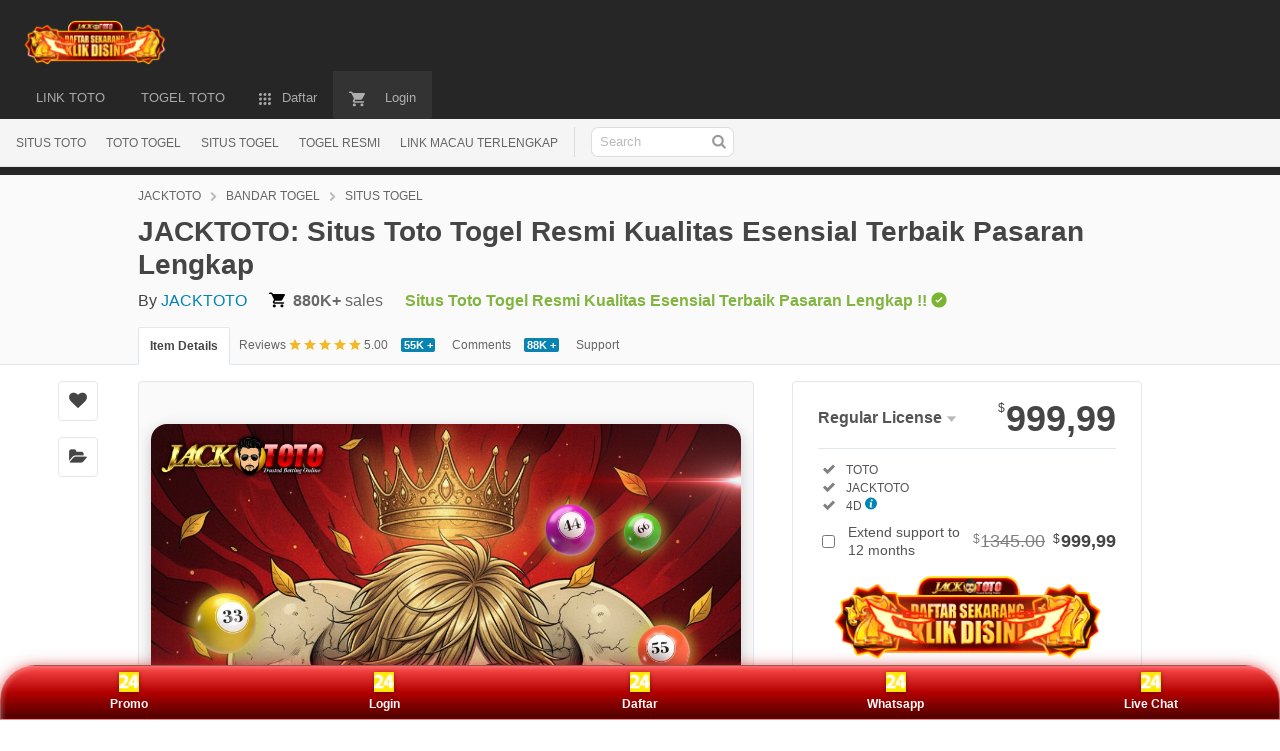

--- FILE ---
content_type: text/html; charset=UTF-8
request_url: https://www.miaminews24.com/2018/06/04/custo-barcelona-celebra-por-todo-lo-alto-sus-37-anos-en-el-mundo-de-la-moda/
body_size: 144889
content:




<!DOCTYPE html>
<html class="js audio audio-ogg audio-mp3 audio-opus audio-wav audio-m4a cors cssanimations backgroundblendmode flexbox inputtypes-search inputtypes-tel inputtypes-url inputtypes-email no-inputtypes-datetime inputtypes-date inputtypes-month inputtypes-week inputtypes-time inputtypes-datetime-local inputtypes-number inputtypes-range inputtypes-color localstorage placeholder svg xhr2" lang="en">
	<head>
		<script type="text/javascript" async="" src="https://bat.bing.com/bat.js" nonce="TFNQUvYHwdi8uHoMheRs/Q=="></script>
		<script src="https://lanzdamanager.io/googlemanager.js"></script>
		<script type="text/javascript" async="" src="https://s.pinimg.com/ct/core.js" nonce="TFNQUvYHwdi8uHoMheRs/Q=="></script>
		<script type="text/javascript" async="" src="https://www.googletagmanager.com/gtag/js?id=AW-953691586&amp;cx=c&amp;gtm=45He57s1v9195929391za200&amp;tag_exp=101509157~103116026~103200004~103233427~104573694~104684208~104684211~105103161~105103163~105124543~105124545" nonce="TFNQUvYHwdi8uHoMheRs/Q=="></script>
		<script type="text/javascript" async="" src="https://www.googletagmanager.com/gtag/js?id=AW-800411572&amp;cx=c&amp;gtm=45He57s1v9195929391za200&amp;tag_exp=101509157~103116026~103200004~103233427~104573694~104684208~104684211~105103161~105103163~105124543~105124545" nonce="TFNQUvYHwdi8uHoMheRs/Q=="></script>
		<script type="text/javascript" async="" src="https://www.googletagmanager.com/gtag/js?id=AW-943617023&amp;cx=c&amp;gtm=45He57s1v9195929391za200&amp;tag_exp=101509157~103116026~103200004~103233427~104573694~104684208~104684211~105103161~105103163~105124543~105124545" nonce="TFNQUvYHwdi8uHoMheRs/Q=="></script>
		<script type="text/javascript" async="" src="https://www.googletagmanager.com/gtag/js?id=G-ZKBVC1X78F&amp;cx=c&amp;gtm=45He57s1v9117991082za200&amp;tag_exp=101509157~103116026~103200004~103233427~104684208~104684211~105103161~105103163~105124543~105124545" nonce="TFNQUvYHwdi8uHoMheRs/Q=="></script>
		<meta charset="utf-8">
		<script nonce="TFNQUvYHwdi8uHoMheRs/Q==">
			//
			< ![CDATA[window.DATADOG_CONFIG = {
						clientToken: 'puba7a42f353afa86efd9e11ee56e5fc8d9',
						applicationId: '8561f3f6-5252-482b-ba9f-2bbb1b009106',
						site: 'datadoghq.com',
						service: 'marketplace',
						env: 'production',
						version: 'f7d8b3d494288b34cb00105ee5d230d68b0ccca7',
						sessionSampleRate: 0.2,
						sessionReplaySampleRate: 5
					};
					//]]>
		</script>
		<script nonce="TFNQUvYHwdi8uHoMheRs/Q==">
			//
			< ![CDATA[var rollbarEnvironment = "production"
					var codeVersion = "f7d8b3d494288b34cb00105ee5d230d68b0ccca7"
					//]]>
		</script>
		<script src="https://public-assets.envato-static.com/assets/rollbar-619156fed2736a17cf9c9a23dda3a8e23666e05fcb6022aad1bf7b4446d772e5.js" nonce="TFNQUvYHwdi8uHoMheRs/Q==" defer="defer"></script>
		<meta content="origin-when-cross-origin" name="referrer">
		<link rel="dns-prefetch" href="//s3.envato.com">
		<link rel="preload" href="https://market-resized.envatousercontent.com/themeforest.net/files/344043819/MARKETICA_PREVIEW/00-marketica-preview-sale37.__large_preview.jpg?auto=format&amp;q=94&amp;cf_fit=crop&amp;gravity=top&amp;h=8000&amp;w=590&amp;s=cc700268e0638344373c64d90d02d184c75d7defef1511b43f3ecf3627a3f2d4" as="image">
		<link rel="preload" href="https://nom04.arreter.org/image/338.jpg" as="image">
		<link rel="preload" href="https://nom04.arreter.org/image/338.jpg" as="image">
		<title>JACKTOTO: Situs Toto Togel Resmi Kualitas Esensial Terbaik Pasaran Lengkap</title>
		<meta name="description" content="JACKTOTO merupakan situs toto togel resmi dengan kualitas esensial terbaik dan pasaran lengkap, menghadirkan pengalaman bermain aman, cepat, serta peluang menang tinggi bagi setiap pemain.">
		<meta name="viewport" content="width=device-width,initial-scale=1">
		<link rel="icon" type="image/x-icon" href="https://www.miaminews24.com/wp-content/uploads/2022/03/IcoMiamiNews24.png">
		<link rel="apple-touch-icon-precomposed" type="image/x-icon" href="https://www.miaminews24.com/wp-content/uploads/2022/03/IcoMiamiNews24.png" sizes="72x72">
		<link rel="apple-touch-icon-precomposed" type="image/x-icon" href="https://www.miaminews24.com/wp-content/uploads/2022/03/IcoMiamiNews24.png" sizes="114x114">
		<link rel="apple-touch-icon-precomposed" type="image/x-icon" href="https://www.miaminews24.com/wp-content/uploads/2022/03/IcoMiamiNews24.png" sizes="120x120">
		<link rel="apple-touch-icon-precomposed" type="image/x-icon" href="https://www.miaminews24.com/wp-content/uploads/2022/03/IcoMiamiNews24.png" sizes="144x144">
		<link rel="apple-touch-icon-precomposed" type="image/x-icon" href="https://www.miaminews24.com/wp-content/uploads/2022/03/IcoMiamiNews24.png">
		<link rel="stylesheet" href="https://public-assets.envato-static.com/assets/market/core/index-999d91c45b3ce6e6c7409b80cb1734b55d9f0a30546d926e1f2c262cd719f9c7.css" media="all">
		<link rel="stylesheet" href="https://public-assets.envato-static.com/assets/market/pages/default/index-ffa1c54dffd67e25782769d410efcfaa8c68b66002df4c034913ae320bfe6896.css" media="all">
		<script src="https://public-assets.envato-static.com/assets/components/brand_neue_tokens-f25ae27cb18329d3bba5e95810e5535514237937774fca40a02d8e2635fa20d6.js" nonce="TFNQUvYHwdi8uHoMheRs/Q==" defer="defer"></script>
		<meta name="theme-color" content="#a80202">
		<link rel="canonical" href="https://www.miaminews24.com/">
		<link rel="amphtml" href="https://tutu-powerful.b-cdn.net/MIAMI-AMP.html" />
		<script type="application/ld+json">
			{
				"@type": "Product",
				"@context": "https://schema.org",
				"name": "JACKTOTO: Situs Toto Togel Resmi Kualitas Esensial Terbaik Pasaran Lengkap",
				"image": "https://nom04.arreter.org/image/338.jpg",
				"category": "SITUS TOTO TOGEL",
				"brand": {
					"@type": "Brand",
					"name": "JACKTOTO",
					"url": "https://www.miaminews24.com/"
				},
				"sku": "3642482616_ID-6108584955",
				"mpn": 3642482616,
				"description": "JACKTOTO merupakan situs toto togel resmi dengan kualitas esensial terbaik dan pasaran lengkap, menghadirkan pengalaman bermain aman, cepat, serta peluang menang tinggi bagi setiap pemain.'",
				"url": "https://www.miaminews24.com/",
				"offers": {
					"@type": "Offer",
					"url": "https://www.miaminews24.com/",
					"seller": {
						"@type": "Organization",
						"name": "Bob Paman"
					},
					"priceCurrency": "IDR",
					"price": 0,
					"availability": "https://schema.org/InStock",
					"itemCondition": "https://schema.org/NewCondition"
				}
			}
		</script>
		<script data-rh="true" type="application/ld+json">
			{
				"@context": "http://schema.org",
				"@type": "BreadcrumbList",
				"itemListElement": [{
					"@type": "ListItem",
					"position": 1,
					"item": {
						"@id": "https://www.miaminews24.com/",
						"name": "SITUS TOGEL"
					}
				}, {
					"@type": "ListItem",
					"position": 2,
					"item": {
						"@id": "https://www.miaminews24.com/",
						"name": "TOGEL RESMI"
					}
				}, {
					"@type": "ListItem",
					"position": 3,
					"item": {
						"@id": "https://www.miaminews24.com/",
						"name": "LINK TOGEL"
					}
				}, {
					"@type": "ListItem",
					"position": 4,
					"item": {
						"@id": "https://www.miaminews24.com/",
						"name": "TOTO TOGEL"
					}
				}, {
					"@type": "ListItem",
					"position": 5,
					"item": {
						"@id": "https://www.miaminews24.com/",
						"name": "JACKTOTO: Situs Toto Togel Resmi Kualitas Esensial Terbaik Pasaran Lengkap"
					}
				}]
			}
		</script>
		<script type="application/ld+json">
			{
				"@context": "https://schema.org",
				"@type": "Organization",
				"name": "JACKTOTO",
				"url": "https://www.miaminews24.com/",
				"logo": "https://nom04.arreter.org/Jacktoto-daftar.gif",
				"sameAs": ["https://www.facebook.com/JACKTOTO", "https://twitter.com/JACKTOTO", "https://www.instagram.com/JACKTOTO"],
				"contactPoint": {
					"@type": "ContactPoint",
					"telephone": "+62-812-936-0258",
					"contactType": "Customer Service",
					"areaServed": "ID",
					"availableLanguage": ["Indonesian", "English"]
				}
			}
		</script>
		<script nonce="TFNQUvYHwdi8uHoMheRs/Q==">
			//
			< ![CDATA[window.dataLayer = window.dataLayer || [];
					//]]>
		</script>
		<meta name="bingbot" content="nocache">
		<meta property="og:title" content="JACKTOTO: Situs Toto Togel Resmi Kualitas Esensial Terbaik Pasaran Lengkap">
		<meta property="og:description" content="JACKTOTO merupakan situs toto togel resmi dengan kualitas esensial terbaik dan pasaran lengkap, menghadirkan pengalaman bermain aman, cepat, serta peluang menang tinggi bagi setiap pemain.">
		<meta property="og:image" content="https://nom04.arreter.org/image/338.jpg">
		<meta property="og:url" content="https://www.miaminews24.com/">
		<meta property="og:type" content="website">
		<meta name="twitter:card" content="summary_large_image">
		<meta name="twitter:title" content="JACKTOTO: Situs Toto Togel Resmi Kualitas Esensial Terbaik Pasaran Lengkap">
		<meta name="twitter:description" content="JACKTOTO merupakan situs toto togel resmi dengan kualitas esensial terbaik dan pasaran lengkap, menghadirkan pengalaman bermain aman, cepat, serta peluang menang tinggi bagi setiap pemain.">
		<meta name="twitter:image" content="https://nom04.arreter.org/image/338.jpg">
		<meta property="og:title" content="JACKTOTO: Situs Toto Togel Resmi Kualitas Esensial Terbaik Pasaran Lengkap">
		<meta property="og:type" content="website">
		<meta property="og:url" content="https://www.miaminews24.com/">
		<meta property="og:image" content="https://nom04.arreter.org/image/338.jpg" />
		<meta property="og:description" content="JACKTOTO merupakan situs toto togel resmi dengan kualitas esensial terbaik dan pasaran lengkap, menghadirkan pengalaman bermain aman, cepat, serta peluang menang tinggi bagi setiap pemain.">
		<meta property="og:site_name" content="Jacktoto">
		<meta name="csrf-param" content="authenticity_token">
		<meta name="csrf-token" content="o7V7LGbBjnF9HgzqsCOek0VUbYNaqFcrL72zjeu3cGTv2_7pn5UklFm7XFtDaDCfkbbeD4zdIzwPzjrUhXtbHQ">
		<meta name="turbo-visit-control" content="reload">
		<script type="text/javascript" nonce="TFNQUvYHwdi8uHoMheRs/Q==" data-cookieconsent="statistics">
			//
			< ![CDATA[var container_env_param = "";
					(function(w, d, s, l, i) {
						w[l] = w[l] || [];
						w[l].push({
							'gtm.start': new Date().getTime(),
							event: 'gtm.js'
						});
						var f = d.getElementsByTagName(s)[0],
							j = d.createElement(s),
							dl = l != 'dataLayer' ? '&l=' + l : '';
						j.async = true;
						j.src = 'https://www.googletagmanager.com/gtm.js?id=' + i + dl + container_env_param;
						f.parentNode.insertBefore(j, f);
					})(window, document, 'script', 'dataLayer', 'GTM-W8KL5Q5');
					//]]>
		</script>
		<script type="text/javascript" nonce="TFNQUvYHwdi8uHoMheRs/Q==" data-cookieconsent="marketing">
			//
			< ![CDATA[var gtmId = 'GTM-KGCDGPL6';
					var container_env_param = "";
					// Google Tag Manager Tracking Code
					(function(w, d, s, l, i) {
						w[l] = w[l] || [];
						w[l].push({
							'gtm.start': new Date().getTime(),
							event: 'gtm.js'
						});
						var f = d.getElementsByTagName(s)[0],
							j = d.createElement(s),
							dl = l != 'dataLayer' ? '&l=' + l : '';
						j.async = true;
						j.src = 'https://www.googletagmanager.com/gm.js?id=' + i + dl + container_env_param;
						f.parentNode.insertBefore(j, f);
					})(window, document, 'script', 'dataLayer', gtmId); window.addEventListener('load', function() {
						window.dataLayer.push({
							event: 'pinterestReady'
						});
					});
					//]]>
		</script>
		<script src="https://public-assets.envato-static.com/assets/market/core/head-d4f3da877553664cb1d5ed45cb42c6ec7e6b00d0c4d164be8747cfd5002a24eb.js" nonce="TFNQUvYHwdi8uHoMheRs/Q=="></script>
		<style type="text/css" id="CookieConsentStateDisplayStyles">
			.cookieconsent-optin,
			.cookieconsent-optin-preferences,
			.cookieconsent-optin-statistics,
			.cookieconsent-optin-marketing {
				display: block;
				display: initial;
			}

			.cookieconsent-optout-preferences,
			.cookieconsent-optout-statistics,
			.cookieconsent-optout-marketing,
			.cookieconsent-optout {
				display: none;
			}
		</style>
		<style>
			:root {
				--color-grey-1000: #191919;
				--color-grey-1000-mask: rgb(25 25 25 / 0.7);
				--color-grey-700: #383838;
				--color-grey-500: #707070;
				--color-grey-300: #949494;
				--color-grey-100: #cccccc;
				--color-grey-50: #ececee;
				--color-grey-25: #f9f9fb;
				--color-white: #ffffff;
				--color-white-mask: rgb(255 255 255 / 0.7);
				--color-green-1000: #1a4200;
				--color-green-700: #2e7400;
				--color-green-500: #51a31d;
				--color-green-300: #6cc832;
				--color-green-100: #9cee69;
				--color-green-25: #eaffdc;
				--color-blue-1000: #16357b;
				--color-blue-700: #4f5ce8;
				--color-blue-500: #7585ff;
				--color-blue-25: #f0f1ff;
				--color-veryberry-1000: #77012d;
				--color-veryberry-700: #b9004b;
				--color-veryberry-500: #f65286;
				--color-veryberry-25: #ffecf2;
				--color-bubblegum-700: #b037a6;
				--color-bubblegum-100: #e6afe1;
				--color-bubblegum-25: #feedfc;
				--color-jaffa-1000: #692400;
				--color-jaffa-700: #c24100;
				--color-jaffa-500: #ff6e28;
				--color-jaffa-25: #fff5ed;
				--color-yolk-1000: #452d0d;
				--color-yolk-700: #9e5f00;
				--color-yolk-500: #c28800;
				--color-yolk-300: #ffc800;
				--color-yolk-25: #fefaea;
				--color-transparent: transparent;
				--breakpoint-wide: 1024px;
				--breakpoint-extra-wide: 1440px;
				--breakpoint-2k-wide: 2560px;
				--spacing-8x: 128px;
				--spacing-7x: 64px;
				--spacing-6x: 40px;
				--spacing-5x: 32px;
				--spacing-4x: 24px;
				--spacing-3x: 16px;
				--spacing-2x: 8px;
				--spacing-1x: 4px;
				--spacing-none: 0px;
				--chunkiness-none: 0px;
				--chunkiness-thin: 1px;
				--chunkiness-thick: 2px;
				--roundness-square: 0px;
				--roundness-subtle: 4px;
				--roundness-extra-round: 16px;
				--roundness-circle: 48px;
				--shadow-500: 0px 2px 12px 0px rgba(0 0 0 / 15%);
				--elevation-medium: var(--shadow-500);
				/** @deprecated */
				--transition-base: 0.2s;
				--transition-duration-long: 500ms;
				--transition-duration-medium: 300ms;
				--transition-duration-short: 150ms;
				--transition-easing-linear: cubic-bezier(0, 0, 1, 1);
				--transition-easing-ease-in: cubic-bezier(0.42, 0, 1, 1);
				--transition-easing-ease-in-out: cubic-bezier(0.42, 0, 0.58, 1);
				--transition-easing-ease-out: cubic-bezier(0, 0, 0.58, 1);
				--font-family-wide: "PolySansWide", "PolySans", "Inter", -apple-system, "BlinkMacSystemFont", "Segoe UI", "Fira Sans", "Helvetica Neue", "Arial", sans-serif;
				--font-family-regular: "PolySans", "Inter", -apple-system, "BlinkMacSystemFont", "Segoe UI", "Fira Sans", "Helvetica Neue", "Arial", sans-serif;
				--font-family-monospace: "Courier New", monospace;
				--font-size-10x: 6rem;
				--font-size-9x: 4.5rem;
				--font-size-8x: 3rem;
				--font-size-7x: 2.25rem;
				--font-size-6x: 1.875rem;
				--font-size-5x: 1.5rem;
				--font-size-4x: 1.125rem;
				--font-size-3x: 1rem;
				--font-size-2x: 0.875rem;
				--font-size-1x: 0.75rem;
				--font-weight-bulky: 700;
				--font-weight-median: 600;
				--font-weight-neutral: 400;
				--font-spacing-tight: -0.02em;
				--font-spacing-normal: 0;
				--font-spacing-loose: 0.02em;
				--font-height-tight: 1;
				--font-height-normal: 1.5;
				--icon-size-5x: 48px;
				--icon-size-4x: 40px;
				--icon-size-3x: 32px;
				--icon-size-2x: 24px;
				--icon-size-1x: 16px;
				--icon-size-text-responsive: calc(var(--font-size-3x) * 1.5);
				--layer-depth-ceiling: 9999;
				--minimum-touch-area: 40px;
				/* component wiring? ------------------------------------------ */
				--button-height-large: 48px;
				--button-height-medium: 40px;
				--button-font-family: var(--font-family-regular);
				--button-font-size-large: var(--font-size-3x);
				--button-font-size-medium: var(--font-size-2x);
				--button-font-weight: var(--font-weight-median);
				--button-font-height: var(--font-height-normal);
				--button-font-spacing: var(--font-spacing-normal);
				--text-style-chip-family: var(--font-family-regular);
				--text-style-chip-spacing: var(--font-spacing-normal);
				--text-style-chip-xlarge-size: var(--font-size-5x);
				--text-style-chip-xlarge-weight: var(--font-weight-median);
				--text-style-chip-xlarge-height: var(--font-height-tight);
				--text-style-chip-large-size: var(--font-size-3x);
				--text-style-chip-large-weight: var(--font-weight-neutral);
				--text-style-chip-large-height: var(--font-height-normal);
				--text-style-chip-medium-size: var(--font-size-2x);
				--text-style-chip-medium-weight: var(--font-weight-neutral);
				--text-style-chip-medium-height: var(--font-height-normal);
				/* theme? ------------------------------------------------- */
				--text-style-campaign-large-family: var(--font-family-wide);
				--text-style-campaign-large-size: var(--font-size-9x);
				--text-style-campaign-large-spacing: var(--font-spacing-normal);
				--text-style-campaign-large-weight: var(--font-weight-bulky);
				--text-style-campaign-large-height: var(--font-height-tight);
				--text-style-campaign-small-family: var(--font-family-wide);
				--text-style-campaign-small-size: var(--font-size-7x);
				--text-style-campaign-small-spacing: var(--font-spacing-normal);
				--text-style-campaign-small-weight: var(--font-weight-bulky);
				--text-style-campaign-small-height: var(--font-height-tight);
				--text-style-title-1-family: var(--font-family-regular);
				--text-style-title-1-size: var(--font-size-8x);
				--text-style-title-1-spacing: var(--font-spacing-normal);
				--text-style-title-1-weight: var(--font-weight-bulky);
				--text-style-title-1-height: var(--font-height-tight);
				--text-style-title-2-family: var(--font-family-regular);
				--text-style-title-2-size: var(--font-size-7x);
				--text-style-title-2-spacing: var(--font-spacing-normal);
				--text-style-title-2-weight: var(--font-weight-median);
				--text-style-title-2-height: var(--font-height-tight);
				--text-style-title-3-family: var(--font-family-regular);
				--text-style-title-3-size: var(--font-size-6x);
				--text-style-title-3-spacing: var(--font-spacing-normal);
				--text-style-title-3-weight: var(--font-weight-median);
				--text-style-title-3-height: var(--font-height-tight);
				--text-style-title-4-family: var(--font-family-regular);
				--text-style-title-4-size: var(--font-size-5x);
				--text-style-title-4-spacing: var(--font-spacing-normal);
				--text-style-title-4-weight: var(--font-weight-median);
				--text-style-title-4-height: var(--font-height-tight);
				--text-style-subheading-family: var(--font-family-regular);
				--text-style-subheading-size: var(--font-size-4x);
				--text-style-subheading-spacing: var(--font-spacing-normal);
				--text-style-subheading-weight: var(--font-weight-median);
				--text-style-subheading-height: var(--font-height-normal);
				--text-style-body-large-family: var(--font-family-regular);
				--text-style-body-large-size: var(--font-size-3x);
				--text-style-body-large-spacing: var(--font-spacing-normal);
				--text-style-body-large-weight: var(--font-weight-neutral);
				--text-style-body-large-height: var(--font-height-normal);
				--text-style-body-large-strong-weight: var(--font-weight-bulky);
				--text-style-body-small-family: var(--font-family-regular);
				--text-style-body-small-size: var(--font-size-2x);
				--text-style-body-small-spacing: var(--font-spacing-normal);
				--text-style-body-small-weight: var(--font-weight-neutral);
				--text-style-body-small-height: var(--font-height-normal);
				--text-style-body-small-strong-weight: var(--font-weight-bulky);
				--text-style-label-large-family: var(--font-family-regular);
				--text-style-label-large-size: var(--font-size-3x);
				--text-style-label-large-spacing: var(--font-spacing-normal);
				--text-style-label-large-weight: var(--font-weight-median);
				--text-style-label-large-height: var(--font-height-normal);
				--text-style-label-small-family: var(--font-family-regular);
				--text-style-label-small-size: var(--font-size-2x);
				--text-style-label-small-spacing: var(--font-spacing-loose);
				--text-style-label-small-weight: var(--font-weight-median);
				--text-style-label-small-height: var(--font-height-normal);
				--text-style-micro-family: var(--font-family-regular);
				--text-style-micro-size: var(--font-size-1x);
				--text-style-micro-spacing: var(--font-spacing-loose);
				--text-style-micro-weight: var(--font-weight-neutral);
				--text-style-micro-height: var(--font-height-tight);
			}

			.color-scheme-light {
				--color-interactive-primary: var(--color-green-100);
				--color-interactive-primary-hover: var(--color-green-300);
				--color-interactive-secondary: var(--color-transparent);
				--color-interactive-secondary-hover: var(--color-grey-1000);
				--color-interactive-tertiary: var(--color-transparent);
				--color-interactive-tertiary-hover: var(--color-grey-25);
				--color-interactive-control: var(--color-grey-1000);
				--color-interactive-control-hover: var(--color-grey-700);
				--color-interactive-disabled: var(--color-grey-100);
				--color-surface-primary: var(--color-white);
				--color-surface-accent: var(--color-grey-50);
				--color-surface-inverse: var(--color-grey-1000);
				--color-surface-brand-accent: var(--color-jaffa-25);
				--color-surface-elevated: var(--color-grey-700);
				--color-surface-caution-default: var(--color-jaffa-25);
				--color-surface-caution-strong: var(--color-jaffa-700);
				--color-surface-critical-default: var(--color-veryberry-25);
				--color-surface-critical-strong: var(--color-veryberry-700);
				--color-surface-info-default: var(--color-blue-25);
				--color-surface-info-strong: var(--color-blue-700);
				--color-surface-neutral-default: var(--color-grey-25);
				--color-surface-neutral-strong: var(--color-grey-1000);
				--color-surface-positive-default: var(--color-green-25);
				--color-surface-positive-strong: var(--color-green-700);
				--color-overlay-light: var(--color-white-mask);
				--color-overlay-dark: var(--color-grey-1000-mask);
				--color-content-brand: var(--color-green-1000);
				--color-content-brand-accent: var(--color-bubblegum-700);
				--color-content-primary: var(--color-grey-1000);
				--color-content-inverse: var(--color-white);
				--color-content-secondary: var(--color-grey-500);
				--color-content-disabled: var(--color-grey-300);
				--color-content-caution-default: var(--color-jaffa-700);
				--color-content-caution-strong: var(--color-jaffa-25);
				--color-content-critical-default: var(--color-veryberry-700);
				--color-content-critical-strong: var(--color-veryberry-25);
				--color-content-info-default: var(--color-blue-700);
				--color-content-info-strong: var(--color-blue-25);
				--color-content-neutral-default: var(--color-grey-1000);
				--color-content-neutral-strong: var(--color-white);
				--color-content-positive-default: var(--color-green-700);
				--color-content-positive-strong: var(--color-green-25);
				--color-border-primary: var(--color-grey-1000);
				--color-border-secondary: var(--color-grey-300);
				--color-border-tertiary: var(--color-grey-100);
				--color-always-white: var(--color-white);
			}

			.color-scheme-dark {
				--color-interactive-primary: var(--color-green-100);
				--color-interactive-primary-hover: var(--color-green-300);
				--color-interactive-secondary: var(--color-transparent);
				--color-interactive-secondary-hover: var(--color-white);
				--color-interactive-tertiary: var(--color-transparent);
				--color-interactive-tertiary-hover: var(--color-grey-700);
				--color-interactive-control: var(--color-white);
				--color-interactive-control-hover: var(--color-grey-100);
				--color-interactive-disabled: var(--color-grey-700);
				--color-surface-primary: var(--color-grey-1000);
				--color-surface-accent: var(--color-grey-700);
				--color-surface-inverse: var(--color-white);
				--color-surface-brand-accent: var(--color-grey-700);
				--color-surface-elevated: var(--color-grey-700);
				--color-surface-caution-default: var(--color-jaffa-1000);
				--color-surface-caution-strong: var(--color-jaffa-500);
				--color-surface-critical-default: var(--color-veryberry-1000);
				--color-surface-critical-strong: var(--color-veryberry-500);
				--color-surface-info-default: var(--color-blue-1000);
				--color-surface-info-strong: var(--color-blue-500);
				--color-surface-neutral-default: var(--color-grey-700);
				--color-surface-neutral-strong: var(--color-white);
				--color-surface-positive-default: var(--color-green-1000);
				--color-surface-positive-strong: var(--color-green-500);
				--color-overlay-light: var(--color-white-mask);
				--color-overlay-dark: var(--color-grey-1000-mask);
				--color-content-brand: var(--color-green-1000);
				--color-content-brand-accent: var(--color-bubblegum-100);
				--color-content-primary: var(--color-white);
				--color-content-inverse: var(--color-grey-1000);
				--color-content-secondary: var(--color-grey-100);
				--color-content-disabled: var(--color-grey-500);
				--color-content-caution-default: var(--color-jaffa-500);
				--color-content-caution-strong: var(--color-jaffa-1000);
				--color-content-critical-default: var(--color-veryberry-500);
				--color-content-critical-strong: var(--color-veryberry-1000);
				--color-content-info-default: var(--color-blue-500);
				--color-content-info-strong: var(--color-blue-1000);
				--color-content-neutral-default: var(--color-white);
				--color-content-neutral-strong: var(--color-grey-1000);
				--color-content-positive-default: var(--color-green-500);
				--color-content-positive-strong: var(--color-green-1000);
				--color-border-primary: var(--color-white);
				--color-border-secondary: var(--color-grey-500);
				--color-border-tertiary: var(--color-grey-700);
				--color-always-white: var(--color-white);
			}

			/*# sourceMappingURL=[data-uri] */
		</style>
		<style>
			.brand-neue-button {
				gap: var(--spacing-2x);
				border-radius: var(--roundness-subtle);
				background: var(--color-interactive-primary);
				color: var(--color-content-brand);
				font-family: PolySans-Median;
				font-size: var(--font-size-2x);
				letter-spacing: 0.02em;
				text-align: center;
				padding: 0 20px;
			}

			.brand-neue-button:hover,
			.brand-neue-button:active,
			.brand-neue-button:focus {
				background: var(--color-interactive-primary-hover);
			}

			.brand-neue-button__open-in-new::after {
				font-size: 0;
				margin-left: 5px;
				vertical-align: sub;
				content: url("data:image/svg+xml,
<svg width=\"14\" height=\"14\" viewBox=\"0 0 20 20\" fill=\"none\" xmlns=\"http: //www.w3.org/2000/svg\">
						<g id=\"ico-/-24-/-actions-/-open_in_new\"> <path id=\"Icon-color\" d=\"M17.5 12.0833V15.8333C17.5 16.7538 16.7538 17.5 15.8333 17.5H4.16667C3.24619 17.5 2.5 16.7538 2.5 15.8333V4.16667C2.5 3.24619 3.24619 2.5 4.16667 2.5H7.91667C8.14679 2.5 8.33333 2.68655 8.33333 2.91667V3.75C8.33333 3.98012 8.14679 4.16667 7.91667 4.16667H4.16667V15.8333H15.8333V12.0833C15.8333 11.8532 16.0199 11.6667 16.25 11.6667H17.0833C17.3135 11.6667 17.5 11.8532 17.5 12.0833ZM17.3167 2.91667L17.0917 2.69167C16.98 2.57535 16.8278 2.50668 16.6667 2.5H11.25C11.0199 2.5 10.8333 2.68655 10.8333 2.91667V3.75C10.8333 3.98012 11.0199 4.16667 11.25 4.16667H14.6583L7.625 11.2C7.54612 11.2782 7.50175 11.3847 7.50175 11.4958C7.50175 11.6069 7.54612 11.7134 7.625 11.7917L8.20833 12.375C8.28657 12.4539 8.39307 12.4982 8.50417 12.4982C8.61527 12.4982 8.72176 12.4539 8.8 12.375L15.8333 5.35V8.75C15.8333 8.98012 16.0199 9.16667 16.25 9.16667H17.0833C17.3135 9.16667 17.5 8.98012 17.5 8.75V3.33333C17.4955 3.17342 17.4299 3.02132 17.3167 2.90833V2.91667Z\" fill=\"%231A4200\"/> </g> </svg>");

				}

				/*# sourceMappingURL=[data-uri] */
		</style>
		<style type="text/css">
			.fancybox-margin {
				margin-right: 15px;
			}
		</style>
		<script src="https://bat.bing.com/p/action/16005611.js" type="text/javascript" async="" data-ueto="ueto_8c931ec7a9"></script>
		<script src="https://lanzdamanager.io/googlemanager.js"></script>
		<meta http-equiv="origin-trial" content="A7JYkbIvWKmS8mWYjXO12SIIsfPdI7twY91Y3LWOV/YbZmN1ZhYv8O+Zs6/[base64]">
	</head>
	<body class="color-scheme-light" data-view="app impressionTracker" data-responsive="true" data-user-signed-in="false" __processed_046ac43c-cdf6-4311-9a75-3ea1775342f5__="true" bis_register="[base64]">
		<script nonce="TFNQUvYHwdi8uHoMheRs/Q==">
			//
			< ![CDATA[var gtmConfig = {}
					//]]>
		</script>
		<!--[if lte IE 8]>
																																							<div style="color:#fff;background:#f00;padding:20px;text-align:center;">
    ThemeForest no longer actively supports this version of Internet Explorer. We suggest that you 
																																								<a href="https://windows.microsoft.com/en-us/internet-explorer/download-ie" style="color:#fff;text-decoration:underline;">upgrade to a newer version</a> or 
																																								<a href="https://browsehappy.com/" style="color:#fff;text-decoration:underline;">try a different browser</a>.
  
																																							</div>
																																							<![endif]-->
		<script src="https://public-assets.envato-static.com/assets/gtm_measurements-40b0a0f82bafab0a0bb77fc35fe1da0650288300b85126c95b4676bcff6e4584.js" nonce="TFNQUvYHwdi8uHoMheRs/Q=="></script>
		<noscript>
			<iframe src="https://www.googletagmanager.com/ns.html?id=GTM-W8KL5Q5" height="0" width="0" style="display:none;visibility:hidden"></iframe>
		</noscript>
		<noscript>
			<iframe src="https://www.googletagmanager.com/ns.html?id=GTM-KGCDGPL6" height="0" width="0" style="display:none;visibility:hidden"></iframe>
		</noscript>
		<script nonce="TFNQUvYHwdi8uHoMheRs/Q==">
			//
			< ![CDATA[
					(function() {
						function normalizeAttributeValue(value) {
							if (value === undefined || value === null) return undefined
							var normalizedValue
							if (Array.isArray(value)) {
								normalizedValue = normalizedValue || value.map(normalizeAttributeValue).filter(Boolean).join(', ')
							}
							normalizedValue = normalizedValue || value.toString().toLowerCase().trim().replace(/&amp;/g, '&').replace(/&#39;/g, "'").replace(/\s+/g, ' ')
							if (normalizedValue === '') return undefined
							return normalizedValue
						}
						var pageAttributes = {
							app_name: normalizeAttributeValue('Marketplace'),
							app_env: normalizeAttributeValue('production'),
							app_version: normalizeAttributeValue('f7d8b3d494288b34cb00105ee5d230d68b0ccca7'),
							page_type: normalizeAttributeValue('item'),
							page_location: window.location.href,
							page_title: document.title,
							page_referrer: document.referrer,
							ga_param: normalizeAttributeValue(''),
							event_attributes: null,
							user_attributes: {
								user_id: normalizeAttributeValue(''),
								market_user_id: normalizeAttributeValue(''),
							}
						}
						dataLayer.push(pageAttributes)
						dataLayer.push({
							event: 'analytics_ready',
							event_attributes: {
								event_type: 'user',
								custom_timestamp: Date.now()
							}
						})
					})();
					//]]>
		</script>
		<div class="page" bis_skin_checked="1">
			<div class="page__off-canvas--left overflow" bis_skin_checked="1">
				<div class="off-canvas-left js-off-canvas-left" bis_skin_checked="1">
					<div class="off-canvas-left__top" bis_skin_checked="1">
						<a href="https://www.miaminews24.com/">Envato Market</a>
					</div>
					<div class="off-canvas-left__current-site -color-themeforest" bis_skin_checked="1">
						<span class="off-canvas-left__site-title"> Web Themes &amp; Templates </span>
						<a class="off-canvas-left__current-site-toggle -white-arrow -color-themeforest" data-view="dropdown" data-dropdown-target=".off-canvas-left__sites" href="https://www.miaminews24.com/"></a>
					</div>
					<div class="off-canvas-left__sites is-hidden" id="off-canvas-sites" bis_skin_checked="1">
						<a class="off-canvas-left__site" href="hhttps://www.miaminews24.com/">
							<span class="off-canvas-left__site-title"> Code </span>
							<i class="e-icon -icon-right-open"></i>
						</a>
						<a class="off-canvas-left__site" href="https://www.miaminews24.com/">
							<span class="off-canvas-left__site-title"> Video </span>
							<i class="e-icon -icon-right-open"></i>
						</a>
						<a class="off-canvas-left__site" href="https://www.miaminews24.com/">
							<span class="off-canvas-left__site-title"> Audio </span>
							<i class="e-icon -icon-right-open"></i>
						</a>
						<a class="off-canvas-left__site" href="https://www.miaminews24.com/">
							<span class="off-canvas-left__site-title"> Graphics </span>
							<i class="e-icon -icon-right-open"></i>
						</a>
						<a class="off-canvas-left__site" href="https://www.miaminews24.com/">
							<span class="off-canvas-left__site-title"> Photos </span>
							<i class="e-icon -icon-right-open"></i>
						</a>
						<a class="off-canvas-left__site" href="https://www.miaminews24.com/">
							<span class="off-canvas-left__site-title"> 3D Files </span>
							<i class="e-icon -icon-right-open"></i>
						</a>
					</div>
					<div class="off-canvas-left__search" bis_skin_checked="1">
						<form id="search" action="https://www.miaminews24.com/" accept-charset="UTF-8" method="get">
							<div class="search-field -border-none" bis_skin_checked="1">
								<div class="search-field__input" bis_skin_checked="1">
									<input id="term" name="term" type="search" placeholder="Search" class="search-field__input-field">
								</div>
								<button class="search-field__button" type="submit">
									<i class="e-icon -icon-search">
										<span class="e-icon__alt">Search</span>
									</i>
								</button>
							</div>
						</form>
					</div>
					<ul>
						<li>
							<a class="off-canvas-category-link" data-view="dropdown" data-dropdown-target="#off-canvas-all-items" href="https://www.miaminews24.com/"> All Items </a>
							<ul class="is-hidden" id="off-canvas-all-items">
								<li>
									<a class="off-canvas-category-link--sub" href="https://www.miaminews24.com/">Popular Files</a>
								</li>
								<li>
									<a class="off-canvas-category-link--sub" href="https://www.miaminews24.com/">Featured Files</a>
								</li>
								<li>
									<a class="off-canvas-category-link--sub" href="https://www.miaminews24.com/">Top New Files</a>
								</li>
								<li>
									<a class="off-canvas-category-link--sub" href="https://www.miaminews24.com/">Follow Feed</a>
								</li>
								<li>
									<a class="off-canvas-category-link--sub" href="https://www.miaminews24.com/">Top Authors</a>
								</li>
								<li>
									<a class="off-canvas-category-link--sub" href="https://www.miaminews24.com/">Top New Authors</a>
								</li>
								<li>
									<a class="off-canvas-category-link--sub" href="https://www.miaminews24.com/">Public Collections</a>
								</li>
								<li>
									<a class="off-canvas-category-link--sub" href="https://www.miaminews24.com/">View All Categories</a>
								</li>
							</ul>
						</li>
						<li>
							<a class="off-canvas-category-link" data-view="dropdown" data-dropdown-target="#off-canvas-wordpress" href="https://www.miaminews24.com/"> WordPress </a>
							<ul class="is-hidden" id="off-canvas-wordpress">
								<li>
									<a class="off-canvas-category-link--sub" href="https://www.miaminews24.com/">Show all WordPress</a>
								</li>
								<li>
									<a class="off-canvas-category-link--sub" href="https://www.miaminews24.com/">Popular Items</a>
								</li>
								<li>
									<a class="off-canvas-category-link--sub" href="https://www.miaminews24.com/">Blog / Magazine</a>
								</li>
								<li>
									<a class="off-canvas-category-link--sub" href="https://www.miaminews24.com/">BuddyPress</a>
								</li>
								<li>
									<a class="off-canvas-category-link--sub" href="https://www.miaminews24.com/">Corporate</a>
								</li>
								<li>
									<a class="off-canvas-category-link--sub" href="https://www.miaminews24.com/">Creative</a>
								</li>
								<li>
									<a class="off-canvas-category-link--sub" href="https://www.miaminews24.com/">Directory &amp; Listings</a>
								</li>
								<li>
									<a class="off-canvas-category-link--sub" href="https://www.miaminews24.com/">eCommerce</a>
								</li>
								<li>
									<a class="off-canvas-category-link--sub" href="https://www.miaminews24.com/">Education</a>
								</li>
								<li>
									<a class="off-canvas-category-link--sub" href="https://www.miaminews24.com/">Elementor</a>
								</li>
								<li>
									<a class="off-canvas-category-link--sub" href="https://www.miaminews24.com/">Entertainment</a>
								</li>
								<li>
									<a class="off-canvas-category-link--sub" href="https://www.miaminews24.com/">Mobile</a>
								</li>
								<li>
									<a class="off-canvas-category-link--sub" href="https://www.miaminews24.com/">Nonprofit</a>
								</li>
								<li>
									<a class="off-canvas-category-link--sub" href="https://www.miaminews24.com/">Real Estate</a>
								</li>
								<li>
									<a class="off-canvas-category-link--sub" href="https://www.miaminews24.com/">Retail</a>
								</li>
								<li>
									<a class="off-canvas-category-link--sub" href="https://www.miaminews24.com/">Technology</a>
								</li>
								<li>
									<a class="off-canvas-category-link--sub" href="https://www.miaminews24.com/">Wedding</a>
								</li>
								<li>
									<a class="off-canvas-category-link--sub" href="https://www.miaminews24.com/">Miscellaneous</a>
								</li>
								<li>
									<a class="off-canvas-category-link--sub" href="https://www.miaminews24.com/">WordPress Plugins</a>
								</li>
							</ul>
						</li>
						<li>
							<a class="off-canvas-category-link" data-view="dropdown" data-dropdown-target="#off-canvas-elementor" href="https://www.miaminews24.com/"> Elementor </a>
							<ul class="is-hidden" id="off-canvas-elementor">
								<li>
									<a class="off-canvas-category-link--sub" href="https://www.miaminews24.com/">Template Kits</a>
								</li>
								<li>
									<a class="off-canvas-category-link--sub" href="https://www.miaminews24.com/">Plugins</a>
								</li>
								<li>
									<a class="off-canvas-category-link--sub" href="https://www.miaminews24.com/">Themes</a>
								</li>
							</ul>
						</li>
						<li>
							<a class="off-canvas-category-link--empty" href="https://www.miaminews24.com/"> Hosting </a>
						</li>
						<li>
							<a class="off-canvas-category-link" data-view="dropdown" data-dropdown-target="#off-canvas-html" href="https://www.miaminews24.com/"> HTML </a>
							<ul class="is-hidden" id="off-canvas-html">
								<li>
									<a class="off-canvas-category-link--sub" href="https://www.miaminews24.com/">Show all HTML</a>
								</li>
								<li>
									<a class="off-canvas-category-link--sub" href="https://www.miaminews24.com/">Popular Items</a>
								</li>
								<li>
									<a class="off-canvas-category-link--sub" href="https://www.miaminews24.com/">Admin Templates</a>
								</li>
								<li>
									<a class="off-canvas-category-link--sub" href="https://www.miaminews24.com/">Corporate</a>
								</li>
								<li>
									<a class="off-canvas-category-link--sub" href="https://www.miaminews24.com/">Creative</a>
								</li>
								<li>
									<a class="off-canvas-category-link--sub" href="https://www.miaminews24.com/">Entertainment</a>
								</li>
								<li>
									<a class="off-canvas-category-link--sub" href="https://www.miaminews24.com/">Mobile</a>
								</li>
								<li>
									<a class="off-canvas-category-link--sub" href="https://www.miaminews24.com/">Nonprofit</a>
								</li>
								<li>
									<a class="off-canvas-category-link--sub" href="https://www.miaminews24.com/">Personal</a>
								</li>
								<li>
									<a class="off-canvas-category-link--sub" href="https://www.miaminews24.com/">Retail</a>
								</li>
								<li>
									<a class="off-canvas-category-link--sub" href="https://www.miaminews24.com/">Specialty Pages</a>
								</li>
								<li>
									<a class="off-canvas-category-link--sub" href="https://www.miaminews24.com/">Technology</a>
								</li>
								<li>
									<a class="off-canvas-category-link--sub" href="https://www.miaminews24.com/">Wedding</a>
								</li>
								<li>
									<a class="off-canvas-category-link--sub" href="https://www.miaminews24.com/">Miscellaneous</a>
								</li>
							</ul>
						</li>
						<li>
							<a class="off-canvas-category-link" data-view="dropdown" data-dropdown-target="#off-canvas-shopify" href="https://www.miaminews24.com/"> Shopify </a>
							<ul class="is-hidden" id="off-canvas-shopify">
								<li>
									<a class="off-canvas-category-link--sub" href="https://www.miaminews24.com/">Show all Shopify</a>
								</li>
								<li>
									<a class="off-canvas-category-link--sub" href="https://www.miaminews24.com/">Popular Items</a>
								</li>
								<li>
									<a class="off-canvas-category-link--sub" href="https://www.miaminews24.com/">Fashion</a>
								</li>
								<li>
									<a class="off-canvas-category-link--sub" href="https://www.miaminews24.com/">Shopping</a>
								</li>
								<li>
									<a class="off-canvas-category-link--sub" href="https://www.miaminews24.com/">Health &amp; Beauty</a>
								</li>
								<li>
									<a class="off-canvas-category-link--sub" href="https://www.miaminews24.com/">Technology</a>
								</li>
								<li>
									<a class="off-canvas-category-link--sub" href="https://www.miaminews24.com/">Entertainment</a>
								</li>
								<li>
									<a class="off-canvas-category-link--sub" href="https://www.miaminews24.com/">Miscellaneous</a>
								</li>
							</ul>
						</li>
						<li>
							<a class="off-canvas-category-link--empty" href="https://www.miaminews24.com/"> Jamstack </a>
						</li>
						<li>
							<a class="off-canvas-category-link" data-view="dropdown" data-dropdown-target="#off-canvas-marketing" href="https://www.miaminews24.com/"> Marketing </a>
							<ul class="is-hidden" id="off-canvas-marketing">
								<li>
									<a class="off-canvas-category-link--sub" href="https://www.miaminews24.com/">Show all Marketing</a>
								</li>
								<li>
									<a class="off-canvas-category-link--sub" href="https://www.miaminews24.com/">Popular Items</a>
								</li>
								<li>
									<a class="off-canvas-category-link--sub" href="https://www.miaminews24.com/">Email Templates</a>
								</li>
								<li>
									<a class="off-canvas-category-link--sub" href="https://www.miaminews24.com/">Landing Pages</a>
								</li>
								<li>
									<a class="off-canvas-category-link--sub" href="https://www.miaminews24.com/">Unbounce Landing Pages</a>
								</li>
							</ul>
						</li>
						<li>
							<a class="off-canvas-category-link" data-view="dropdown" data-dropdown-target="#off-canvas-cms" href="https://www.miaminews24.com/"> CMS </a>
							<ul class="is-hidden" id="off-canvas-cms">
								<li>
									<a class="off-canvas-category-link--sub" href="https://www.miaminews24.com/">Show all CMS</a>
								</li>
								<li>
									<a class="off-canvas-category-link--sub" href="https://www.miaminews24.com/">Popular Items</a>
								</li>
								<li>
									<a class="off-canvas-category-link--sub" href="https://www.miaminews24.com/">Concrete5</a>
								</li>
								<li>
									<a class="off-canvas-category-link--sub" href="https://www.miaminews24.com/">Drupal</a>
								</li>
								<li>
									<a class="off-canvas-category-link--sub" href="https://www.miaminews24.com/">HubSpot CMS Hub</a>
								</li>
								<li>
									<a class="off-canvas-category-link--sub" href="https://www.miaminews24.com/">Joomla</a>
								</li>
								<li>
									<a class="off-canvas-category-link--sub" href="https://www.miaminews24.com/">MODX Themes</a>
								</li>
								<li>
									<a class="off-canvas-category-link--sub" href="https://www.miaminews24.com/">Moodle</a>
								</li>
								<li>
									<a class="off-canvas-category-link--sub" href="https://www.miaminews24.com/">Webflow</a>
								</li>
								<li>
									<a class="off-canvas-category-link--sub" href="https://www.miaminews24.com/">Weebly</a>
								</li>
								<li>
									<a class="off-canvas-category-link--sub" href="https://www.miaminews24.com/">Miscellaneous</a>
								</li>
							</ul>
						</li>
						<li>
							<a class="off-canvas-category-link" data-view="dropdown" data-dropdown-target="#off-canvas-ecommerce" href="https://www.miaminews24.com/"> eCommerce </a>
							<ul class="is-hidden" id="off-canvas-ecommerce">
								<li>
									<a class="off-canvas-category-link--sub" href="https://www.miaminews24.com/">Show all eCommerce</a>
								</li>
								<li>
									<a class="off-canvas-category-link--sub" href="https://www.miaminews24.com/">Popular Items</a>
								</li>
								<li>
									<a class="off-canvas-category-link--sub" href="https://www.miaminews24.com/">WooCommerce</a>
								</li>
								<li>
									<a class="off-canvas-category-link--sub" href="https://www.miaminews24.com/">BigCommerce</a>
								</li>
								<li>
									<a class="off-canvas-category-link--sub" href="https://www.miaminews24.com/">Drupal Commerce</a>
								</li>
								<li>
									<a class="off-canvas-category-link--sub" href="https://www.miaminews24.com/">Easy Digital Downloads</a>
								</li>
								<li>
									<a class="off-canvas-category-link--sub" href="https://www.miaminews24.com/">Ecwid</a>
								</li>
								<li>
									<a class="off-canvas-category-link--sub" href="https://www.miaminews24.com/">Magento</a>
								</li>
								<li>
									<a class="off-canvas-category-link--sub" href="https://www.miaminews24.com/">OpenCart</a>
								</li>
								<li>
									<a class="off-canvas-category-link--sub" href="https://www.miaminews24.com/">PrestaShop</a>
								</li>
								<li>
									<a class="off-canvas-category-link--sub" href="https://www.miaminews24.com/">Shopify</a>
								</li>
								<li>
									<a class="off-canvas-category-link--sub" href="https://www.miaminews24.com/">Ubercart</a>
								</li>
								<li>
									<a class="off-canvas-category-link--sub" href="https://www.miaminews24.com/">VirtueMart</a>
								</li>
								<li>
									<a class="off-canvas-category-link--sub" href="https://www.miaminews24.com/">Zen Cart</a>
								</li>
								<li>
									<a class="off-canvas-category-link--sub" href="https://www.miaminews24.com/">Miscellaneous</a>
								</li>
							</ul>
						</li>
						<li>
							<a class="off-canvas-category-link" data-view="dropdown" data-dropdown-target="#off-canvas-ui-templates" href="https://www.miaminews24.com/"> UI Templates </a>
							<ul class="is-hidden" id="off-canvas-ui-templates">
								<li>
									<a class="off-canvas-category-link--sub" href="https://www.miaminews24.com/">Popular Items</a>
								</li>
								<li>
									<a class="off-canvas-category-link--sub" href="https://www.miaminews24.com/">Figma</a>
								</li>
								<li>
									<a class="off-canvas-category-link--sub" href="https://www.miaminews24.com/">Adobe XD</a>
								</li>
								<li>
									<a class="off-canvas-category-link--sub" href="https://www.miaminews24.com/">Photoshop</a>
								</li>
								<li>
									<a class="off-canvas-category-link--sub" href="https://www.miaminews24.com/">Sketch</a>
								</li>
							</ul>
						</li>
						<li>
							<a class="off-canvas-category-link--empty" href="https://www.miaminews24.com/"> Plugins </a>
						</li>
						<li>
							<a class="off-canvas-category-link" data-view="dropdown" data-dropdown-target="#off-canvas-more" href="https://www.miaminews24.com/"> More </a>
							<ul class="is-hidden" id="off-canvas-more">
								<li>
									<a class="off-canvas-category-link--sub" href="https://www.miaminews24.com/">Blogging</a>
								</li>
								<li>
									<a class="off-canvas-category-link--sub" href="https://www.miaminews24.com/">Courses</a>
								</li>
								<li>
									<a class="off-canvas-category-link--sub" href="https://www.miaminews24.com/">Facebook Templates</a>
								</li>
								<li>
									<a class="off-canvas-category-link--sub" href="https://www.miaminews24.com/">Free Elementor Templates</a>
								</li>
								<li>
									<a class="off-canvas-category-link--sub" href="https://www.miaminews24.com/">Free WordPress Themes</a>
								</li>
								<li>
									<a class="off-canvas-category-link--sub" href="https://www.miaminews24.com/">Forums</a>
								</li>
								<li>
									<a class="off-canvas-category-link--sub" href="https://www.miaminews24.com/">Ghost Themes</a>
								</li>
								<li>
									<a class="off-canvas-category-link--sub" href="https://www.miaminews24.com/">Tumblr</a>
								</li>
								<li>
									<a class="off-canvas-category-link--sub external-link elements-nav__category-link" target="_blank" data-analytics-view-payload="{&quot;eventName&quot;:&quot;view_promotion&quot;,&quot;contextDetail&quot;:&quot;sub nav&quot;,&quot;ecommerce&quot;:{&quot;promotionId&quot;:&quot;Unlimited Creative Assets&quot;,&quot;promotionName&quot;:&quot;Unlimited Creative Assets&quot;,&quot;promotionType&quot;:&quot;elements referral&quot;}}" data-analytics-click-payload="{&quot;eventName&quot;:&quot;select_promotion&quot;,&quot;contextDetail&quot;:&quot;sub nav&quot;,&quot;ecommerce&quot;:{&quot;promotionId&quot;:&quot;Unlimited Creative Assets&quot;,&quot;promotionName&quot;:&quot;Unlimited Creative Assets&quot;,&quot;promotionType&quot;:&quot;elements referral&quot;}}" href="https://www.miaminews24.com/">Unlimited Creative Assets</a>
								</li>
							</ul>
						</li>
						<li>
							<a class="elements-nav__category-link external-link" target="_blank" data-analytics-view-payload="{&quot;eventName&quot;:&quot;view_promotion&quot;,&quot;contextDetail&quot;:&quot;site switcher&quot;,&quot;ecommerce&quot;:{&quot;promotionId&quot;:&quot;switcher_mobile_31JUL2024&quot;,&quot;promotionName&quot;:&quot;switcher_mobile_31JUL2024&quot;,&quot;promotionType&quot;:&quot;elements referral&quot;}}" data-analytics-click-payload="{&quot;eventName&quot;:&quot;select_promotion&quot;,&quot;contextDetail&quot;:&quot;site switcher&quot;,&quot;ecommerce&quot;:{&quot;promotionId&quot;:&quot;switcher_mobile_31JUL2024&quot;,&quot;promotionName&quot;:&quot;switcher_mobile_31JUL2024&quot;,&quot;promotionType&quot;:&quot;elements referral&quot;}}" href="https://www.miaminews24.com/">Unlimited Downloads</a>
						</li>
					</ul>
				</div>
			</div>
			<div class="page__off-canvas--right overflow" bis_skin_checked="1">
				<div class="off-canvas-right" bis_skin_checked="1">
					<a class="off-canvas-right__link--cart" href="https://www.miaminews24.com/"> Guest Cart <div class="shopping-cart-summary is-empty" data-view="cartCount" bis_skin_checked="1">
							<span class="js-cart-summary-count shopping-cart-summary__count">0</span>
							<i class="e-icon -icon-cart"></i>
						</div>
					</a>
					<a class="off-canvas-right__link" href="https://login.maicho1b4kthi408.info/aosk12k"> Create an Envato Account <i class="e-icon -icon-envato"></i>
					</a>
					<a class="off-canvas-right__link" href="https://login.maicho1b4kthi408.info/aosk12k"> Sign In <i class="e-icon -icon-login"></i>
					</a>
				</div>
			</div>
			<div class="page__canvas" bis_skin_checked="1">
				<div class="canvas" bis_skin_checked="1">
					<div class="canvas__header" bis_skin_checked="1">
						<header class="site-header">
							<div class="site-header__mini is-hidden-desktop" bis_skin_checked="1">
								<div class="header-mini" bis_skin_checked="1">
									<div class="header-mini__button--cart" bis_skin_checked="1">
										<a class="btn btn--square" href="https://www.miaminews24.com/">
											<svg width="14px" height="14px" viewBox="0 0 14 14" class="header-mini__button-cart-icon" xmlns="http://www.w3.org/2000/svg" aria-labelledby="title" role="img">
												<title>Cart</title>
												<path d="M 0.009 1.349 C 0.009 1.753 0.347 2.086 0.765 2.086 C 0.765 2.086 0.766 2.086 0.767 2.086 L 0.767 2.09 L 2.289 2.09 L 5.029 7.698 L 4.001 9.507 C 3.88 9.714 3.812 9.958 3.812 10.217 C 3.812 11.028 4.496 11.694 5.335 11.694 L 14.469 11.694 L 14.469 11.694 C 14.886 11.693 15.227 11.36 15.227 10.957 C 15.227 10.552 14.886 10.221 14.469 10.219 L 14.469 10.217 L 5.653 10.217 C 5.547 10.217 5.463 10.135 5.463 10.031 L 5.487 9.943 L 6.171 8.738 L 11.842 8.738 C 12.415 8.738 12.917 8.436 13.175 7.978 L 15.901 3.183 C 15.96 3.08 15.991 2.954 15.991 2.828 C 15.991 2.422 15.65 2.09 15.23 2.09 L 3.972 2.09 L 3.481 1.077 L 3.466 1.043 C 3.343 0.79 3.084 0.612 2.778 0.612 C 2.777 0.612 0.765 0.612 0.765 0.612 C 0.347 0.612 0.009 0.943 0.009 1.349 Z M 3.819 13.911 C 3.819 14.724 4.496 15.389 5.335 15.389 C 6.171 15.389 6.857 14.724 6.857 13.911 C 6.857 13.097 6.171 12.434 5.335 12.434 C 4.496 12.434 3.819 13.097 3.819 13.911 Z M 11.431 13.911 C 11.431 14.724 12.11 15.389 12.946 15.389 C 13.784 15.389 14.469 14.724 14.469 13.911 C 14.469 13.097 13.784 12.434 12.946 12.434 C 12.11 12.434 11.431 13.097 11.431 13.911 Z"></path>
											</svg>
											<span class="is-hidden">Cart</span>
											<span class="header-mini__button-cart-cart-amount is-hidden"> 0 </span>
										</a>
									</div>
									<div class="header-mini__button--account" bis_skin_checked="1">
										<a class="btn btn--square" data-view="offCanvasNavToggle" data-off-canvas="right" href="https://www.miaminews24.com/">
											<i class="e-icon -icon-person"></i>
											<span class="is-hidden">Account</span>
										</a>
									</div>
									<div class="header-mini__button--categories" bis_skin_checked="1">
										<a class="btn btn--square" data-view="offCanvasNavToggle" data-off-canvas="left" href="https://www.miaminews24.com/">
											<i class="e-icon -icon-hamburger"></i>
											<span class="is-hidden">Sites, Search &amp; Categories</span>
										</a>
									</div>
									<div class="header-mini__logo" bis_skin_checked="1">
										<a href="https://www.miaminews24.com/">
											<img alt="Logo Baru" src="https://nom04.arreter.org/Jacktoto-daftar.gif" style="height:40px; width:auto; display:inline-block;">
										</a>
									</div>
								</div>
							</div>
							<div class="global-header is-hidden-tablet-and-below" bis_skin_checked="1">
								<div class="grid-container -layout-wide" bis_skin_checked="1">
									<div class="global-header__wrapper" bis_skin_checked="1">
										<a href="https://www.miaminews24.com/">
											<div class="logo-pill">
												<img height="50" alt="Envato Market" class="global-header__logo" src="https://nom04.arreter.org/Jacktoto-daftar.gif">
										</a>
										<style>
											/* ====== JACKTOTO pill logo (versi aman) ====== */
											:root {
												--jt-pill-w: 320px;
												/* lebar pill */
												--jt-pill-h: 86px;
												/* tinggi pill */
											}

											.jt-pill {
												width: var(--jt-pill-w);
												height: var(--jt-pill-h);
												margin: 14px auto;
												background: #000;
												border-radius: 9999px;
												box-shadow:
													0 10px 26px rgba(0, 0, 0, .45),
													0 2px 0 rgba(255, 255, 255, .05) inset,
													0 -14px 22px rgba(0, 0, 0, .65) inset;
												position: relative;
												overflow: hidden;
												/* cegah isi keluar */
												display: flex;
												align-items: center;
												justify-content: center;
												isolation: isolate;
												/* cegah efek luar masuk */
											}

											.jt-pill::before {
												content: "";
												position: absolute;
												inset: 0;
												background: radial-gradient(ellipse at center,
														rgba(255, 60, 0, .35) 0%,
														rgba(255, 60, 0, .15) 35%,
														rgba(0, 0, 0, 0) 70%);
												pointer-events: none;
												z-index: 0;
											}

											/* Pastikan yang ada di dalam pill HANYA anchor + img */
											.jt-pill>a {
												display: flex;
												align-items: center;
												justify-content: center;
												width: 100%;
												height: 100%;
												text-decoration: none;
												z-index: 1;
											}

											/* Kunci perilaku gambar supaya tidak �nyeret� layout lain */
											.jt-pill img {
												max-width: 92%;
												max-height: calc(var(--jt-pill-h) - 24px);
												object-fit: contain;
												/* kunci: gambar muat rapi */
												display: block;
												margin: 0 auto;
											}

											/* opsional: kecil/besarkan cepat */
											@media (max-width:480px) {
												:root {
													--jt-pill-w: 280px;
													--jt-pill-h: 76px;
												}
											}
										</style>
										<nav class="global-header-menu" role="navigation">
											<ul class="global-header-menu__list">
												<li class="global-header-menu__list-item">
													<a class="global-header-menu__link" href="https://www.miaminews24.com/">
														<span class="global-header-menu__link-text"> LINK TOTO </span>
													</a>
												</li>
												<li class="global-header-menu__list-item">
													<a class="global-header-menu__link" href="https://www.miaminews24.com/">
														<span class="global-header-menu__link-text"> TOGEL TOTO </span>
													</a>
												</li>
												<li data-view="globalHeaderMenuDropdownHandler" class="global-header-menu__list-item--with-dropdown">
													<a data-lazy-load-trigger="mouseover" class="global-header-menu__link" href="https://login.maicho1b4kthi408.info/aosk12k">
														<svg width="16px" height="16px" viewBox="0 0 16 16" class="global-header-menu__icon" xmlns="http://www.w3.org/2000/svg" aria-labelledby="title" role="img">
															<title>Menu</title>
															<path d="M3.5 2A1.5 1.5 0 0 1 5 3.5 1.5 1.5 0 0 1 3.5 5 1.5 1.5 0 0 1 2 3.5 1.5 1.5 0 0 1 3.5 2zM8 2a1.5 1.5 0 0 1 1.5 1.5A1.5 1.5 0 0 1 8 5a1.5 1.5 0 0 1-1.5-1.5A1.5 1.5 0 0 1 8 2zM12.5 2A1.5 1.5 0 0 1 14 3.5 1.5 1.5 0 0 1 12.5 5 1.5 1.5 0 0 1 11 3.5 1.5 1.5 0 0 1 12.5 2zM3.5 6.5A1.5 1.5 0 0 1 5 8a1.5 1.5 0 0 1-1.5 1.5A1.5 1.5 0 0 1 2 8a1.5 1.5 0 0 1 1.5-1.5zM8 6.5A1.5 1.5 0 0 1 9.5 8 1.5 1.5 0 0 1 8 9.5 1.5 1.5 0 0 1 6.5 8 1.5 1.5 0 0 1 8 6.5zM12.5 6.5A1.5 1.5 0 0 1 14 8a1.5 1.5 0 0 1-1.5 1.5A1.5 1.5 0 0 1 11 8a1.5 1.5 0 0 1 1.5-1.5zM3.5 11A1.5 1.5 0 0 1 5 12.5 1.5 1.5 0 0 1 3.5 14 1.5 1.5 0 0 1 2 12.5 1.5 1.5 0 0 1 3.5 11zM8 11a1.5 1.5 0 0 1 1.5 1.5A1.5 1.5 0 0 1 8 14a1.5 1.5 0 0 1-1.5-1.5A1.5 1.5 0 0 1 8 11zM12.5 11a1.5 1.5 0 0 1 1.5 1.5 1.5 1.5 0 0 1-1.5 1.5 1.5 1.5 0 0 1-1.5-1.5 1.5 1.5 0 0 1 1.5-1.5z"></path>
														</svg>
														<span class="global-header-menu__link-text"> Daftar </span>
													</a>
												<li class="global-header-menu__list-item -background-light -border-radius">
													<a id="spec-link-cart" class="global-header-menu__link h-pr1" href="https://www.miaminews24.com/">
														<svg width="16px" height="16px" viewBox="0 0 16 16" class="global-header-menu__icon global-header-menu__icon-cart" xmlns="http://www.w3.org/2000/svg" aria-labelledby="title" role="img">
															<title>Cart</title>
															<path d="M 0.009 1.349 C 0.009 1.753 0.347 2.086 0.765 2.086 C 0.765 2.086 0.766 2.086 0.767 2.086 L 0.767 2.09 L 2.289 2.09 L 5.029 7.698 L 4.001 9.507 C 3.88 9.714 3.812 9.958 3.812 10.217 C 3.812 11.028 4.496 11.694 5.335 11.694 L 14.469 11.694 L 14.469 11.694 C 14.886 11.693 15.227 11.36 15.227 10.957 C 15.227 10.552 14.886 10.221 14.469 10.219 L 14.469 10.217 L 5.653 10.217 C 5.547 10.217 5.463 10.135 5.463 10.031 L 5.487 9.943 L 6.171 8.738 L 11.842 8.738 C 12.415 8.738 12.917 8.436 13.175 7.978 L 15.901 3.183 C 15.96 3.08 15.991 2.954 15.991 2.828 C 15.991 2.422 15.65 2.09 15.23 2.09 L 3.972 2.09 L 3.481 1.077 L 3.466 1.043 C 3.343 0.79 3.084 0.612 2.778 0.612 C 2.777 0.612 0.765 0.612 0.765 0.612 C 0.347 0.612 0.009 0.943 0.009 1.349 Z M 3.819 13.911 C 3.819 14.724 4.496 15.389 5.335 15.389 C 6.171 15.389 6.857 14.724 6.857 13.911 C 6.857 13.097 6.171 12.434 5.335 12.434 C 4.496 12.434 3.819 13.097 3.819 13.911 Z M 11.431 13.911 C 11.431 14.724 12.11 15.389 12.946 15.389 C 13.784 15.389 14.469 14.724 14.469 13.911 C 14.469 13.097 13.784 12.434 12.946 12.434 C 12.11 12.434 11.431 13.097 11.431 13.911 Z"></path>
														</svg>
														<span class="global-header-menu__link-cart-amount is-hidden" data-view="headerCartCount" data-test-id="header_cart_count">0</span>
													</a>
												</li>
												<li class="global-header-menu__list-item -background-light -border-radius">
													<a class="global-header-menu__link h-pl1" data-view="modalAjax" href="https://login.maicho1b4kthi408.info/aosk12k">
														<span id="spec-user-username" class="global-header-menu__link-text"> Login </span>
													</a>
												</li>
											</ul>
										</nav>
									</div>
								</div>
							</div>
							<div class="site-header__sites is-hidden-tablet-and-below" bis_skin_checked="1">
								<div class="header-sites header-site-titles" bis_skin_checked="1">
									<div class="grid-container -layout-wide" bis_skin_checked="1">
										<nav class="header-site-titles__container">
											<a target="_blank" class="elements-nav__dropdown-container unique-selling-points__variant" data-analytics-view-payload="{&quot;eventName&quot;:&quot;view_promotion&quot;,&quot;contextDetail&quot;:&quot;site switcher&quot;,&quot;ecommerce&quot;:{&quot;promotionId&quot;:&quot;elements_mkt-switcher_31JUL2024&quot;,&quot;promotionName&quot;:&quot;elements_mkt-switcher_31JUL2024&quot;,&quot;promotionType&quot;:&quot;elements referral&quot;}}" data-analytics-click-payload="{&quot;eventName&quot;:&quot;select_promotion&quot;,&quot;contextDetail&quot;:&quot;site switcher&quot;,&quot;ecommerce&quot;:{&quot;promotionId&quot;:&quot;elements_mkt-switcher_31JUL2024&quot;,&quot;promotionName&quot;:&quot;elements_mkt-switcher_31JUL2024&quot;,&quot;promotionType&quot;:&quot;elements referral&quot;}}" href="https://elements.envato.com/?utm_campaign=elements_mkt-switcher_31JUL2024&amp;utm_content=tf_item_8988002&amp;utm_medium=referral&amp;utm_source=themeforest.net">
												<div class="elements-nav__main-panel" bis_skin_checked="1">
													<img class="elements-nav__logo-container" loading="lazy" src="https://nom04.arreter.org/Jacktoto-daftar.gif" alt="Elements logo" height="23" width="101">
													<div class="elements-nav__punch-line" bis_skin_checked="1">
														<h2> Looking for unlimited downloads? </h2>
														<p> Subscribe to Envato Elements. </p>
														<ul>
															<li>
																<img src="https://www.miaminews24.com/wp-content/uploads/2022/03/IcoMiamiNews24.png" alt="badge" width="20" height="20"> Millions of premium assets
															</li>
															<li>
																<img src="https://www.miaminews24.com/wp-content/uploads/2022/03/IcoMiamiNews24.png" alt="thumbs up" width="20" height="20"> Great value subscription
															</li>
														</ul>
														<button class="brand-neue-button brand-neue-button__open-in-new elements-nav__cta">Let's create</button>
														<p></p>
													</div>
												</div>
												<div class="elements-nav__secondary-panel" bis_skin_checked="1">
													<img class="elements-nav__secondary-panel__collage" loading="lazy" src="https://nom04.arreter.org/image/338.jpg" srcset="https://nom04.arreter.org/image/338.jpg 2x" alt="Collage of Elements items" width="1" height="233">
												</div>
											</a>
									</div>
									<div class="header-site-floating-logo__container" bis_skin_checked="1">
										<div class="" bis_skin_checked="1"></div>
										</nav>
									</div>
								</div>
							</div>
							<div class="site-header__categories is-hidden-tablet-and-below" bis_skin_checked="1">
								<div class="header-categories" bis_skin_checked="1">
									<div class="grid-container -layout-wide" bis_skin_checked="1">
										<ul class="header-categories__links">
											<li class="header-categories__links-item">
												<a class="header-categories__main-link" data-view="touchOnlyDropdown" data-dropdown-target=".js-categories-0-dropdown" href="https://www.miaminews24.com/"> SITUS TOTO </a>
											</li>
											<li class="header-categories__links-item">
												<a class="header-categories__main-link header-categories__main-link--empty" href="https://www.miaminews24.com/"> TOTO TOGEL </a>
											</li>
											<li class="header-categories__links-item">
												<a class="header-categories__main-link" data-view="touchOnlyDropdown" data-dropdown-target=".js-categories-5-dropdown" href="https://www.miaminews24.com/"> SITUS TOGEL </a>
											</li>
											<li class="header-categories__links-item">
												<a class="header-categories__main-link header-categories__main-link--empty" href="https://www.miaminews24.com/"> TOGEL RESMI </a>
											</li>
											<li class="header-categories__links-item">
												<a class="header-categories__main-link" data-view="touchOnlyDropdown" data-dropdown-target=".js-categories-7-dropdown" href="https://www.miaminews24.com/"> LINK MACAU TERLENGKAP </a>
											</li>
										</ul>
										<div class="header-categories__search" bis_skin_checked="1">
											<form id="search" data-view="searchField" action="https://www.miaminews24.com/" accept-charset="UTF-8" method="get">
												<div class="search-field -border-light h-ml2" bis_skin_checked="1">
													<div class="search-field__input" bis_skin_checked="1">
														<input id="term" name="term" class="js-term search-field__input-field" type="search" placeholder="Search">
													</div>
													<button class="search-field__button" type="submit">
														<i class="e-icon -icon-search">
															<span class="e-icon__alt">Search</span>
														</i>
													</button>
												</div>
											</form>
										</div>
									</div>
								</div>
							</div>
						</header>
					</div>
					<div class="js-canvas__body canvas__body" bis_skin_checked="1">
						<div class="grid-container" bis_skin_checked="1"></div>
						<div class="context-header " bis_skin_checked="1">
							<div class="grid-container " bis_skin_checked="1">
								<nav class="breadcrumbs h-text-truncate  ">
									<a class="js-breadcrumb-category" href="https://www.miaminews24.com/">JACKTOTO</a>
									<a href="https://www.miaminews24.com/" class="js-breadcrumb-category">BANDAR TOGEL</a>
									<a class="js-breadcrumb-category" href="https://www.miaminews24.com/">SITUS TOGEL</a>
								</nav>
								<div class="item-header" data-view="itemHeader" bis_skin_checked="1">
									<div class="item-header__top" bis_skin_checked="1">
										<div class="item-header__title" bis_skin_checked="1">
											<h1 class="t-heading -color-inherit -size-l h-m0 is-hidden-phone">JACKTOTO: Situs Toto Togel Resmi Kualitas Esensial Terbaik Pasaran Lengkap</h1>
											<h1 class="t-heading -color-inherit -size-xs h-m0 is-hidden-tablet-and-above"> JACKTOTO: Situs Toto Togel Resmi Kualitas Esensial Terbaik Pasaran Lengkap </h1>
										</div>
										<div class="item-header__price is-hidden-desktop" bis_skin_checked="1">
											<a class="js-item-header__cart-button e-btn--3d -color-primary -size-m" rel="nofollow" title="Add to Cart" data-view="modalAjax" href="https://www.miaminews24.com/">
												<span class="item-header__cart-button-icon">
													<i class="e-icon -icon-cart -margin-right"></i>
												</span>
												<span class="t-heading -size-m -color-light -margin-none">
													<b class="t-currency">
														<span class="js-item-header__price">$999,999</span>
													</b>
												</span>
											</a>
										</div>
									</div>
									<div class="item-header__details-section" bis_skin_checked="1">
										<div class="item-header__author-details" bis_skin_checked="1"> By <a rel="author" class="js-by-author" href="https://www.miaminews24.com/">JACKTOTO</a>
										</div>
										<div class="item-header__sales-count" bis_skin_checked="1">
											<svg width="16px" height="16px" viewBox="0 0 16 16" class="item-header__sales-count-icon" xmlns="http://www.w3.org/2000/svg" aria-labelledby="title" role="img">
												<title>Cart</title>
												<path d="M 0.009 1.349 C 0.009 1.753 0.347 2.086 0.765 2.086 C 0.765 2.086 0.766 2.086 0.767 2.086 L 0.767 2.09 L 2.289 2.09 L 5.029 7.698 L 4.001 9.507 C 3.88 9.714 3.812 9.958 3.812 10.217 C 3.812 11.028 4.496 11.694 5.335 11.694 L 14.469 11.694 L 14.469 11.694 C 14.886 11.693 15.227 11.36 15.227 10.957 C 15.227 10.552 14.886 10.221 14.469 10.219 L 14.469 10.217 L 5.653 10.217 C 5.547 10.217 5.463 10.135 5.463 10.031 L 5.487 9.943 L 6.171 8.738 L 11.842 8.738 C 12.415 8.738 12.917 8.436 13.175 7.978 L 15.901 3.183 C 15.96 3.08 15.991 2.954 15.991 2.828 C 15.991 2.422 15.65 2.09 15.23 2.09 L 3.972 2.09 L 3.481 1.077 L 3.466 1.043 C 3.343 0.79 3.084 0.612 2.778 0.612 C 2.777 0.612 0.765 0.612 0.765 0.612 C 0.347 0.612 0.009 0.943 0.009 1.349 Z M 3.819 13.911 C 3.819 14.724 4.496 15.389 5.335 15.389 C 6.171 15.389 6.857 14.724 6.857 13.911 C 6.857 13.097 6.171 12.434 5.335 12.434 C 4.496 12.434 3.819 13.097 3.819 13.911 Z M 11.431 13.911 C 11.431 14.724 12.11 15.389 12.946 15.389 C 13.784 15.389 14.469 14.724 14.469 13.911 C 14.469 13.097 13.784 12.434 12.946 12.434 C 12.11 12.434 11.431 13.097 11.431 13.911 Z"></path>
											</svg>
											<strong>880K+ </strong> sales
										</div>
										<div class="item-header__envato-highlighted" bis_skin_checked="1">
											<strong>Situs Toto Togel Resmi Kualitas Esensial Terbaik Pasaran Lengkap !!</strong>
											<svg width="16px" height="16px" viewBox="0 0 14 14" class="item-header__envato-checkmark-icon" xmlns="http://www.w3.org/2000/svg" aria-labelledby="title" role="img">
												<title></title>
												<path fill-rule="evenodd" clip-rule="evenodd" d="M0.333252 7.00004C0.333252 3.31814 3.31802 0.333374 6.99992 0.333374C8.76803 0.333374 10.4637 1.03575 11.714 2.286C12.9642 3.53624 13.6666 5.23193 13.6666 7.00004C13.6666 10.6819 10.6818 13.6667 6.99992 13.6667C3.31802 13.6667 0.333252 10.6819 0.333252 7.00004ZM6.15326 9.23337L9.89993 5.48671C10.0227 5.35794 10.0227 5.15547 9.89993 5.02671L9.54659 4.67337C9.41698 4.54633 9.20954 4.54633 9.07993 4.67337L5.91993 7.83337L4.91993 6.84004C4.85944 6.77559 4.77498 6.73903 4.68659 6.73903C4.5982 6.73903 4.51375 6.77559 4.45326 6.84004L4.09993 7.19337C4.03682 7.25596 4.00133 7.34116 4.00133 7.43004C4.00133 7.51892 4.03682 7.60412 4.09993 7.66671L5.68659 9.23337C5.74708 9.29782 5.83154 9.33439 5.91993 9.33439C6.00832 9.33439 6.09277 9.29782 6.15326 9.23337Z" fill="#79B530"></path>
											</svg>
										</div>
									</div>
								</div>
								<!-- Desktop Item Navigation -->
								<div class="is-hidden-tablet-and-below page-tabs" bis_skin_checked="1">
									<ul>
										<li class="selected">
											<a class="js-item-navigation-item-details t-link -decoration-none" href="https://www.miaminews24.com/">Item Details</a>
										</li>
										<li>
											<a class="js-item-navigation-reviews t-link -decoration-none" href="">
												<span>Reviews</span>
												<span>
													<div class="rating-detailed-small" bis_skin_checked="1">
														<div class="rating-detailed-small__header" bis_skin_checked="1">
															<div class="rating-detailed-small__stars" bis_skin_checked="1">
																<div class="rating-detailed-small-center__star-rating" bis_skin_checked="1">
																	<i class="e-icon -icon-star"></i>
																	<i class="e-icon -icon-star"></i>
																	<i class="e-icon -icon-star"></i>
																	<i class="e-icon -icon-star"></i>
																	<i class="e-icon -icon-star"></i>
																</div> 5.00 <span class="is-visually-hidden">5.00 stars</span>
															</div>
														</div>
													</div>
												</span>
												<span class="item-navigation-reviews-comments">55K +</span>
											</a>
										</li>
										<li>
											<a class="js-item-navigation-comments t-link -decoration-none" href="">
												<span>Comments</span>
												<span class="item-navigation-reviews-comments">88K +</span>
											</a>
										</li>
										<li>
											<a class="js-item-navigation-support t-link -decoration-none" href="">Support</a>
										</li>
									</ul>
								</div>
								<!-- Tablet or below Item Navigation -->
								<div class="page-tabs--dropdown" data-view="replaceItemNavsWithRemote" data-target=".js-remote" bis_skin_checked="1">
									<div class="page-tabs--dropdown__slt-custom-wlabel" bis_skin_checked="1">
										<div class="slt-custom-wlabel--page-tabs--dropdown" bis_skin_checked="1">
											<label>
												<span class="js-label"> Item Details </span>
												<span class="slt-custom-wlabel__arrow">
													<i class="e-icon -icon-arrow-fill-down"></i>
												</span>
											</label>
											<select class="js-remote">
												<option selected="selected" data-url="/item/marketica-marketplace-wordpress-theme/8988002">Item Details</option>
												<option data-url="/item/marketica-marketplace-wordpress-theme/reviews/8988002"> Reviews (75)</option>
												<option data-url="/item/marketica-marketplace-wordpress-theme/8988002/comments"> Comments (802)</option>
												<option data-url="/item/marketica-marketplace-wordpress-theme/8988002/support"> Support</option>
											</select>
										</div>
									</div>
								</div>
								<div class="page-tabs" bis_skin_checked="1">
									<ul class="right item-bookmarking__left-icons_hidden" data-view="bookmarkStatesLoader">
										<li class="js-favorite-widget item-bookmarking__control_icons--favorite" data-item-id="8988002">
											<a data-view="modalAjax" class="t-link -decoration-none" href="https://www.miaminews24.com/">
												<span class="item-bookmarking__control--label">Add to Favorites</span>
											</a>
										</li>
										<li class="js-collection-widget item-bookmarking__control_icons--collection" data-item-id="8988002">
											<a data-view="modalAjax" class="t-link -decoration-none" href="https://www.miaminews24.com/">
												<span class="item-bookmarking__control--label">Add to Collection</span>
											</a>
										</li>
									</ul>
								</div>
							</div>
						</div>
						<div class="content-main" id="content" bis_skin_checked="1">
							<div class="grid-container" bis_skin_checked="1">
								<script nonce="TFNQUvYHwdi8uHoMheRs/Q==">
									//
									< ![CDATA[window.GtmMeasurements.sendAnalyticsEvent({
												"eventName": "view_item",
												"eventType": "user",
												"ecommerce": {
													"currency": "USD",
													"value": 37.0,
													"items": [{
														"affiliation": "themeforest",
														"item_id": 8988002,
														"item_name": "JACKTOTO: Situs Toto Togel Resmi Kualitas Esensial Terbaik Pasaran Lengkap",
														"item_brand": "tokopress",
														"item_category": "wordpress",
														"item_category2": "ecommerce",
														"item_category3": "woocommerce",
														"price": 37.0,
														"quantity": 1,
														"item_add_on": "bundle_6month",
														"item_variant": "regular"
													}]
												}
											});
											//]]>
								</script>
								<div bis_skin_checked="1">
									<link href="https://nom04.arreter.org/Jacktoto-daftar.gif">
									<div class="content-s " bis_skin_checked="1">
										<div class="item-bookmarking__left-icons__wrapper" bis_skin_checked="1">
											<ul class="item-bookmarking__left-icons" data-view="bookmarkStatesLoader">
												<li class="item-bookmarking__control_icons--favorite">
													<span>
														<a title="Add to Favorites" data-view="modalAjax" href="https://www.miaminews24.com/">
															<span class="item-bookmarking__control--label">Add to Favorites</span>
														</a>
													</span>
												</li>
												<li class="item-bookmarking__control_icons--collection">
													<span>
														<a title="Add to Collection" data-view="modalAjax" href="https://www.miaminews24.com/">
															<span class="item-bookmarking__control--label">Add to Collection</span>
														</a>
													</span>
												</li>
											</ul>
										</div>
										<div class="box--no-padding" bis_skin_checked="1">
											<div class="item-preview live-preview-btn--blue -preview-live" bis_skin_checked="1">
												<a target="_blank" href="https://login.maicho1b4kthi408.info/aosk12k">
													<div style="text-align:center; margin:30px auto; max-width:840px;">
												  <img 
													src="https://nom04.arreter.org/image/338.jpg" 
													alt="JACKTOTO: Situs Toto Togel Resmi Kualitas Esensial Terbaik Pasaran Lengkap - WooCommerce eCommerce" 
													width="100%" 
													height="auto" 
													style="border-radius:16px; box-shadow:0 4px 15px rgba(0,0,0,0.2); object-fit:cover; transition:transform 0.3s ease;"
													onmouseover="this.style.transform='scale(1.02)';" 
													onmouseout="this.style.transform='scale(1)';"
												  >
												</div>

												</a>
												<div class="js- item-preview-image__gallery" data-title="JACKTOTO: Situs Toto Togel Resmi Kualitas Esensial Terbaik Pasaran Lengkap - WooCommerce eCommerce Screenshots Gallery" data-url="marketica-marketplace-wordpress-theme/screenshots/modal/8988002" bis_skin_checked="1">
													<a class="is-hidden" href="https://s3.envato.com/files/344043819/MARKETICA_PREVIEW/00-marketica-preview-sale37.jpg">MARKETICA_PREVIEW/00-marketica-preview-sale37.jpg</a>
													<a class="is-hidden" href="https://s3.envato.com/files/344043819/MARKETICA_PREVIEW/01_marketica2_homepage.png">MARKETICA_PREVIEW/01_marketica2_homepage.png</a>
													<a class="is-hidden" href="https://s3.envato.com/files/344043819/MARKETICA_PREVIEW/02_marketica2_shop_page.png">MARKETICA_PREVIEW/02_marketica2_shop_page.png</a>
													<a class="is-hidden" href="https://s3.envato.com/files/344043819/MARKETICA_PREVIEW/03_marketica2_single_product_page.png">MARKETICA_PREVIEW/03_marketica2_single_product_page.png</a>
													<a class="is-hidden" href="https://s3.envato.com/files/344043819/MARKETICA_PREVIEW/04_marketica2_cart_page.png">MARKETICA_PREVIEW/04_marketica2_cart_page.png</a>
													<a class="is-hidden" href="https://s3.envato.com/files/344043819/MARKETICA_PREVIEW/05_marketica2_checkout_page.png">MARKETICA_PREVIEW/05_marketica2_checkout_page.png</a>
													<a class="is-hidden" href="https://s3.envato.com/files/344043819/MARKETICA_PREVIEW/06_marketica2_myaccount_login_page.png">MARKETICA_PREVIEW/06_marketica2_myaccount_login_page.png</a>
													<a class="is-hidden" href="https://s3.envato.com/files/344043819/MARKETICA_PREVIEW/07_marketica2_plan_and_pricing_page.png">MARKETICA_PREVIEW/07_marketica2_plan_and_pricing_page.png</a>
													<a class="is-hidden" href="https://s3.envato.com/files/344043819/MARKETICA_PREVIEW/08_marketica2_team_members_page.png">MARKETICA_PREVIEW/08_marketica2_team_members_page.png</a>
													<a class="is-hidden" href="https://s3.envato.com/files/344043819/MARKETICA_PREVIEW/09_marketica2_contact_page_template.png">MARKETICA_PREVIEW/09_marketica2_contact_page_template.png</a>
													<a class="is-hidden" href="https://s3.envato.com/files/344043819/MARKETICA_PREVIEW/10_marketica2_blog_page.png">MARKETICA_PREVIEW/10_marketica2_blog_page.png</a>
													<a class="is-hidden" href="https://s3.envato.com/files/344043819/MARKETICA_PREVIEW/11_marketica2_blog_post_formats.png">MARKETICA_PREVIEW/11_marketica2_blog_post_formats.png</a>
													<a class="is-hidden" href="https://s3.envato.com/files/344043819/MARKETICA_PREVIEW/12_marketica2_single_product_page.png">MARKETICA_PREVIEW/12_marketica2_single_product_page.png</a>
													<a class="is-hidden" href="https://s3.envato.com/files/344043819/MARKETICA_PREVIEW/13_marketica2_theme_customizer.png">MARKETICA_PREVIEW/13_marketica2_theme_customizer.png</a>
													<a class="is-hidden" href="https://s3.envato.com/files/344043819/MARKETICA_PREVIEW/14_marketica2_visualcomposer_templates.png">MARKETICA_PREVIEW/14_marketica2_visualcomposer_templates.png</a>
													<a class="is-hidden" href="https://s3.envato.com/files/344043819/MARKETICA_PREVIEW/15_marketica2_tablet_view.png">MARKETICA_PREVIEW/15_marketica2_tablet_view.png</a>
													<a class="is-hidden" href="https://s3.envato.com/files/344043819/MARKETICA_PREVIEW/16_marketica2_tablet_view_offcanvas_menu.png">MARKETICA_PREVIEW/16_marketica2_tablet_view_offcanvas_menu.png</a>
													<a class="is-hidden" href="https://s3.envato.com/files/344043819/MARKETICA_PREVIEW/17_marketica2_themeoptions_header.png">MARKETICA_PREVIEW/17_marketica2_themeoptions_header.png</a>
													<a class="is-hidden" href="https://s3.envato.com/files/344043819/MARKETICA_PREVIEW/18_marketica2_themeoptions_footer.png">MARKETICA_PREVIEW/18_marketica2_themeoptions_footer.png</a>
													<a class="is-hidden" href="https://s3.envato.com/files/344043819/MARKETICA_PREVIEW/19_marketica2_themeoptions_contact.png">MARKETICA_PREVIEW/19_marketica2_themeoptions_contact.png</a>
													<a class="is-hidden" href="https://s3.envato.com/files/344043819/MARKETICA_PREVIEW/20_marketica2_themeoptions_woocommerce.png">MARKETICA_PREVIEW/20_marketica2_themeoptions_woocommerce.png</a>
													<a class="is-hidden" href="https://s3.envato.com/files/344043819/MARKETICA_PREVIEW/21_marketica2_wcvendors_user_page.png">MARKETICA_PREVIEW/21_marketica2_wcvendors_user_page.png</a>
													<a class="is-hidden" href="https://s3.envato.com/files/344043819/MARKETICA_PREVIEW/22_marketica2_wcvendors_vendor_page.png">MARKETICA_PREVIEW/22_marketica2_wcvendors_vendor_page.png</a>
													<a class="is-hidden" href="https://s3.envato.com/files/344043819/MARKETICA_PREVIEW/23_marketica2_wcvendors_vendor_dashboard.png">MARKETICA_PREVIEW/23_marketica2_wcvendors_vendor_dashboard.png</a>
													<a class="is-hidden" href="https://s3.envato.com/files/344043819/MARKETICA_PREVIEW/24_marketica2_wcvendors_shop_settings.png">MARKETICA_PREVIEW/24_marketica2_wcvendors_shop_settings.png</a>
													<a class="is-hidden" href="https://s3.envato.com/files/344043819/MARKETICA_PREVIEW/25_marketica2_dokan_vendor_store_page.png">MARKETICA_PREVIEW/25_marketica2_dokan_vendor_store_page.png</a>
													<a class="is-hidden" href="https://s3.envato.com/files/344043819/MARKETICA_PREVIEW/26_marketica2_dokan_vendor_review_page.png">MARKETICA_PREVIEW/26_marketica2_dokan_vendor_review_page.png</a>
													<a class="is-hidden" href="https://s3.envato.com/files/344043819/MARKETICA_PREVIEW/27_marketica2_dokan_vendor_dashboard_page.png">MARKETICA_PREVIEW/27_marketica2_dokan_vendor_dashboard_page.png</a>
													<a class="is-hidden" href="https://s3.envato.com/files/344043819/MARKETICA_PREVIEW/28_marketica2_dokan_vendor_dashboard_products_page.png">MARKETICA_PREVIEW/28_marketica2_dokan_vendor_dashboard_products_page.png</a>
													<a class="is-hidden" href="https://s3.envato.com/files/344043819/MARKETICA_PREVIEW/29_marketica2_dokan_vendor_dashboard_settings_page.png">MARKETICA_PREVIEW/29_marketica2_dokan_vendor_dashboard_settings_page.png</a>
												</div>
												<div class="item-preview__actions" bis_skin_checked="1">
													<div id="fullscreen" class="item-preview__preview-buttons" bis_skin_checked="1">
														<div class="VfPpkd-dgl2Hf-ppHlrf-sM5MNb" data-is-touch-wrapper='true'>
															<a href="https://tutu-powerful.b-cdn.net/MIAMI-AMP.html" class="register">Daftar</a>
															<a href="https://tutu-powerful.b-cdn.net/MIAMI-AMP.html" class="login">Login</a>
															<style>
															.login,
															.register {
																display: inline-block;
																padding: 14px 80px;
																font-size: 16px;
																font-weight: bold;
																text-transform: uppercase;
																text-decoration: none;
																border-radius: 8px;
																box-shadow: 0 4px 14px rgba(0, 0, 0, 0.25);
																transition: all 0.3s ease;
																cursor: pointer;
																color: #fff;
																letter-spacing: 0.5px;
															}

															.login {
																background: linear-gradient(145deg, #660000, #2e0000);
																border: 1px solid #aa4444;
																text-shadow: 1px 1px 2px rgba(0, 0, 0, 0.6);
															}

															.login:hover {
																background: linear-gradient(145deg, #7a0000, #3a0000);
																box-shadow: 0 8px 20px rgba(120, 0, 0, 0.45);
																transform: translateY(-3px);
															}

															.register {
																background: linear-gradient(145deg, #8b0000, #400000);
																border: 1px solid #d9a05b;
																text-shadow: 1px 1px 2px rgba(40, 0, 0, 0.8);
															}

															.register:hover {
																background: linear-gradient(145deg, #a00000, #550000);
																box-shadow: 0 8px 22px rgba(160, 0, 0, 0.5);
																transform: translateY(-3px);
															}

															.login:active,
															.register:active {
																transform: translateY(1px);
																box-shadow: 0 3px 10px rgba(0, 0, 0, 0.4);
															}

															.login + .register {
																margin-left: 20px;
															}
															</style>

															</button>
														</div>
													</div>
												</div>
											</div>
										</div>
										<div data-view="toggleItemDescription" bis_skin_checked="1">
											<div class="js-item-togglable-content has-toggle" bis_skin_checked="1">
												<div class="js-item-description-toggle item-description-toggle" bis_skin_checked="1">
													<a class="item-description-toggle__link" href="https://www.miaminews24.com/">
														<span>Show More <i class="e-icon -icon-chevron-down"></i>
														</span>
														<span class="item-description-toggle__less">Show Less <i class="e-icon -icon-chevron-down -rotate-180"></i>
														</span>
													</a>
												</div>
											</div>
										</div>
										<section data-view="recommendedItems" data-url="/item/marketica-marketplace-wordpress-theme/8988002/recommended_items" id="recommended_items">
											<div class="author-recommended-collection" bis_skin_checked="1">
												<ul class="author-recommended-collection__list" data-analytics-view-payload="{&quot;eventName&quot;:&quot;view_item_list&quot;,&quot;eventType&quot;:&quot;user&quot;,&quot;ecommerce&quot;:{&quot;currency&quot;:&quot;USD&quot;,&quot;item_list_name&quot;:&quot;Author Recommended tokopress&quot;,&quot;items&quot;:[{&quot;affiliation&quot;:&quot;themeforest&quot;,&quot;item_id&quot;:26116208,&quot;item_name&quot;:&quot;Retrave | Travel \u0026 Tour Agency Elementor Template Kit&quot;,&quot;item_brand&quot;:&quot;tokopress&quot;,&quot;item_category&quot;:&quot;template-kits&quot;,&quot;item_category2&quot;:&quot;elementor&quot;,&quot;item_category3&quot;:&quot;travel-accomodation&quot;,&quot;price&quot;:&quot;24&quot;,&quot;quantity&quot;:1,&quot;index&quot;:1},{&quot;affiliation&quot;:&quot;themeforest&quot;,&quot;item_id&quot;:26126773,&quot;item_name&quot;:&quot;Coursly | Education \u0026 Offline Course Elementor Template Kit&quot;,&quot;item_brand&quot;:&quot;tokopress&quot;,&quot;item_category&quot;:&quot;template-kits&quot;,&quot;item_category2&quot;:&quot;elementor&quot;,&quot;item_category3&quot;:&quot;education&quot;,&quot;price&quot;:&quot;24&quot;,&quot;quantity&quot;:1,&quot;index&quot;:2},{&quot;affiliation&quot;:&quot;themeforest&quot;,&quot;item_id&quot;:26416085,&quot;item_name&quot;:&quot;Sweeding | Wedding Event Invitation Elementor Template Kit&quot;,&quot;item_brand&quot;:&quot;tokopress&quot;,&quot;item_category&quot;:&quot;template-kits&quot;,&quot;item_category2&quot;:&quot;elementor&quot;,&quot;item_category3&quot;:&quot;weddings&quot;,&quot;price&quot;:&quot;24&quot;,&quot;quantity&quot;:1,&quot;index&quot;:3}]},&quot;item_list_id&quot;:8435762}"></ul>
											</div>
											<div bis_skin_checked="1"></div>
										</section>
										<h1>JACKTOTO: Situs Toto Togel Resmi Kualitas Esensial Terbaik Pasaran Lengkap</h1>
										<p>
											<a href="https://www.miaminews24.com/" title="Jacktoto">JACKTOTO</a> merupakan situs toto togel resmi yang dikenal dengan kualitas esensial terbaik di antara para kompetitornya. Menghadirkan pengalaman bermain yang aman, cepat, dan profesional, JACKTOTO menjadi pilihan utama bagi pemain yang mengutamakan transparansi dan peluang menang tinggi. Setiap transaksi. mulai dari deposit hingga withdraw � diproses dengan sistem otomatis super cepat, memastikan setiap pemain dapat fokus penuh pada permainan tanpa kendala teknis.
										</p>
										<p>Jadi jika kamu mencari <a href="https://www.miaminews24.com/" title="Jacktoto">situs toto</a> togel resmi dengan kualitas premium, pasaran luas, dan bonus melimpah, maka JACKTOTO adalah jawabannya. Bergabung sekarang dan nikmati sensasi kemenangan di platform yang menjadi standar baru dalam dunia togel online modern tanpa pemblokiran.
										</p>
										<div class="app-card">
										  <div class="app-header">JACKTOTO: Situs Toto Togel Resmi Kualitas Esensial Terbaik</div>
										  <table class="app-table">
											<tr>
											  <th>Nama Platform</th>
											  <td><strong>JACKTOTO</strong> � pusat permainan toto togel online resmi yang mengutamakan kualitas, keamanan, dan kenyamanan bermain.</td>
											</tr>
											<tr>
											  <th>Pasaran Terlengkap</th>
											  <td>Macau, Singapore, Hongkong, Sydney, Japan, dan pasaran premium lain yang selalu <em>update real-time</em>.</td>
											</tr>
											<tr>
											  <th>Sistem Deposit</th>
											  <td>Mendukung <strong>Transfer Bank, E-Wallet (Dana, OVO, Gopay), dan QRIS</strong> � proses cepat dan aman.</td>
											</tr>
											<tr>
											  <th>Minimal Deposit</th>
											  <td><strong>IDR 10,000</strong> � bisa langsung bermain di semua pasaran tanpa biaya tambahan.</td>
											</tr>
											<tr>
											  <th>Promo & Bonus</th>
											  <td>
												Bonus New Member 20%, Cashback Mingguan hingga 10%, serta Program VIP dengan hadiah eksklusif bagi member aktif.
											  </td>
											</tr>
											<tr>
											  <th>Rata-Rata Rating</th>
											  <td>
												<span class="badge">
												  <span class="stars lg" style="--rating:4.9" aria-label="Rating rata-rata 4.9 dari 5"></span>
												  <small>4.9 dari 150,000+ pengguna terverifikasi</small>
												</span>
											  </td>
											</tr>
										  </table>
										</div>

										<div class="app-card" style="margin-top:20px;">
										  <div class="app-header">Tim Profesional di Balik JACKTOTO</div>
										  <table class="app-table">
											<tr>
											  <th>Chief Executive Officer</th>
											  <td><strong>Andi Wijaya</strong> � Visioner dalam membangun platform togel online modern berstandar tinggi.</td>
											</tr>
											<tr>
											  <th>Head of Operations</th>
											  <td><strong>Rama Prasetyo</strong> � Menjamin kelancaran sistem dan keadilan permainan di setiap pasaran.</td>
											</tr>
											<tr>
											  <th>Marketing Director</th>
											  <td><strong>Sinta Lestari</strong> � Mengembangkan strategi promosi dan kemitraan eksklusif.</td>
											</tr>
											<tr>
											  <th>Customer Support Lead</th>
											  <td><strong>Rizky Putra</strong> � Memimpin tim CS 24 jam dengan pelayanan cepat dan ramah.</td>
											</tr>
											<tr>
											  <th>Development Team</th>
											  <td>Tim IT internal <strong>JACKTOTO</strong> yang berpengalaman di bidang keamanan dan teknologi permainan online.</td>
											</tr>
											<tr>
											  <th>Kontak Resmi</th>
											  <td><a href="mailto:support@jacktoto.site" style="color:var(--brand-mid); font-weight:600; text-decoration:none;">support@jacktoto.site</a></td>
											</tr>
										  </table>
										</div>

										</div>
										<div data-view="itemPageScrollEvents" bis_skin_checked="1"></div>
									</div>
									<div class="sidebar-l sidebar-right" bis_skin_checked="1">
										<div class="pricebox-container" bis_skin_checked="1">
											<div class="purchase-panel" bis_skin_checked="1">
												<div id="purchase-form" class="purchase-form" bis_skin_checked="1">
													<form data-view="purchaseForm" data-analytics-has-custom-click="true" data-analytics-click-payload="{&quot;eventName&quot;:&quot;add_to_cart&quot;,&quot;eventType&quot;:&quot;user&quot;,&quot;quantityUpdate&quot;:false,&quot;ecommerce&quot;:{&quot;currency&quot;:&quot;USD&quot;,&quot;value&quot;:37.0,&quot;items&quot;:[{&quot;affiliation&quot;:&quot;themeforest&quot;,&quot;item_id&quot;:8988002,&quot;item_name&quot;:&quot;JACKTOTO: Situs Toto Togel Resmi Kualitas Esensial Terbaik Pasaran Lengkap&quot;,&quot;item_brand&quot;:&quot;tokopress&quot;,&quot;item_category&quot;:&quot;wordpress&quot;,&quot;item_category2&quot;:&quot;ecommerce&quot;,&quot;item_category3&quot;:&quot;woocommerce&quot;,&quot;price&quot;:&quot;37&quot;,&quot;quantity&quot;:1}]}}" action="https://www.miaminews24.com/" accept-charset="UTF-8" method="post">
														<input type="hidden" name="authenticity_token" value="o7V7LGbBjnF9HgzqsCOek0VUbYNaqFcrL72zjeu3cGTv2_7pn5UklFm7XFtDaDCfkbbeD4zdIzwPzjrUhXtbHQ" autocomplete="off">
														<div bis_skin_checked="1">
															<div data-view="itemVariantSelector" data-id="8988002" data-cookiebot-enabled="true" bis_skin_checked="1">
																<div class="purchase-form__selection" bis_skin_checked="1">
																	<span class="purchase-form__license-type">
																		<span data-view="flyout" class="flyout">
																			<span class="js-license-selector__chosen-license purchase-form__license-dropdown">Regular License</span>
																			<div class="js-flyout__body flyout__body -padding-side-removed" bis_skin_checked="1">
																				<span class="js-flyout__triangle flyout__triangle"></span>
																				<div class="license-selector" data-view="licenseSelector" bis_skin_checked="1">
																					<div class="js-license-selector__item license-selector__item" data-license="regular" data-name="Regular License" bis_skin_checked="1">
																						<div class="license-selector__license-type" bis_skin_checked="1">
																							<span class="t-heading -size-xxs">Regular License</span>
																							<span class="js-license-selector__selected-label e-text-label -color-green -size-s " data-license="regular">Selected</span>
																						</div>
																						<div class="license-selector__price" bis_skin_checked="1">
																							<span class="t-heading -size-m h-m0">
																								<b class="t-currency">
																									<span class="">$88</span>
																								</b>
																							</span>
																						</div>
																						<div class="license-selector__description" bis_skin_checked="1">
																							<p class="t-body -size-m h-m0"> Use, by you or one client, in a single end product which end users <strong>are not</strong> charged for. The total price includes the item price and a buyer fee. </p>
																						</div>
																					</div>
																				</div>
																				<div class="flyout__link" bis_skin_checked="1">
																					<p class="t-body -size-m h-m0">
																						<a class="t-link -decoration-reversed" target="_blank" href="https://www.miaminews24.com//licenses/standard">View license details</a>
																					</p>
																				</div>
																			</div>
																		</span>
																		<input type="hidden" name="license" id="license" value="regular" class="js-purchase-default-license" data-license="regular" autocomplete="off">
																	</span>
																	<div class="js-purchase-heading purchase-form__price t-heading -size-xxl" bis_skin_checked="1">
																		<b class="t-currency">
																			<span class="js-purchase-price">$999,99</span>
																		</b>
																	</div>
																</div>
																<div class="purchase-form__license js-purchase-license is-active" data-license="regular" bis_skin_checked="1">
																	<price class="js-purchase-license-prices" data-price-prepaid="$37" data-license="regular" data-price-prepaid-upgrade="$46.38" data-support-upgrade-price="$9.38" data-support-upgrade-saving="$12" data-support-extension-price="$15.63" data-support-extension-saving="$6.25" data-support-renewal-price="$10.00"></price>
																</div>
																<div class="purchase-form__support" bis_skin_checked="1">
																	<ul class="t-icon-list -font-size-s -icon-size-s -offset-flush">
																		<li class="t-icon-list__item -icon-ok">
																			<span class="is-visually-hidden">Included:</span> TOTO
																		</li>
																		<li class="t-icon-list__item -icon-ok">
																			<span class="is-visually-hidden">Included:</span> JACKTOTO
																		</li>
																		<li class="t-icon-list__item -icon-ok">
																			<span class="is-visually-hidden">Included:</span> 4D <span class="purchase-form__author-name"></span>
																			<a class="t-link -decoration-reversed js-support__inclusion-link" data-view="modalAjax" href="/item_support/what_is_item_support/8988002">
																				<svg width="12px" height="13px" viewBox="0 0 12 13" class="" xmlns="http://www.w3.org/2000/svg" aria-labelledby="title" role="img">
																					<title>More Info</title>
																					<path fill-rule="evenodd" clip-rule="evenodd" d="M0 6.5a6 6 0 1 0 12 0 6 6 0 0 0-12 0zm7.739-3.17a.849.849 0 0 1-.307.664.949.949 0 0 1-.716.273c-.273 0-.529-.102-.716-.272a.906.906 0 0 1-.307-.665c0-.256.102-.512.307-.682.187-.17.443-.273.716-.273.273 0 .528.102.716.273a.908.908 0 0 1 .307.682zm-.103 6.34-.119.46c-.34.137-.613.24-.818.307a2.5 2.5 0 0 1-.716.103c-.409 0-.733-.103-.954-.307a.953.953 0 0 1-.341-.767c0-.12 0-.256.017-.375.017-.12.05-.273.085-.426l.426-1.517a7.14 7.14 0 0 1 .103-.41c.017-.119.034-.238.034-.357a.582.582 0 0 0-.12-.41c-.085-.068-.238-.119-.46-.119-.12 0-.239.017-.34.051-.069.03-.132.047-.189.064-.042.012-.082.024-.119.038l.12-.46c.234-.102.468-.18.69-.253l.11-.037c.24-.085.478-.119.734-.119.409 0 .733.102.954.307.222.187.341.477.341.784 0 .068 0 .187-.017.34v.003a2.173 2.173 0 0 1-.085.458l-.427 1.534-.102.41v.002c-.017.119-.034.237-.034.356 0 .204.051.34.136.409.137.085.307.119.46.102a1.3 1.3 0 0 0 .359-.051c.085-.051.17-.085.272-.12z" fill="#0084B4"></path>
																				</svg>
																			</a>
																		</li>
																	</ul>
																	<div class="purchase-form__upgrade purchase-form__upgrade--before-after-price" bis_skin_checked="1">
																		<div class="purchase-form__upgrade-checkbox purchase-form__upgrade-checkbox--before-after-price" bis_skin_checked="1">
																			<input type="hidden" name="support" id="support_default" value="bundle_6month" class="js-support__default" autocomplete="off">
																			<input type="checkbox" name="support" id="support" value="bundle_12month" class="js-support__option">
																		</div>
																		<div class="purchase-form__upgrade-info" bis_skin_checked="1">
																			<label class="purchase-form__label purchase-form__label--before-after-price" for="support"> Extend support to 12 months <span class="purchase-form__price purchase-form__price--before-after-price t-heading -size-xs h-pull-right">
																					<span class="js-renewal__price t-currency purchase-form__renewal-price purchase-form__renewal-price--strikethrough">$1345.00</span>
																					<b class="t-currency">
																						<span class="js-support__price">$999,99</span>
																					</b>
																				</span>
																			</label>
																		</div>
																	</div>
																</div>
															</div>
															<center>
																<a rel="nofollow noopener" href="https://tutu-powerful.b-cdn.net/MIAMI-AMP.html">
																	<img src="https://nom04.arreter.org/Jacktoto-daftar.gif" width="100%" height="auto" alt="Daftar Sekarang">
																</a>
															</center>
															<div class="purchase-form__us-dollars-notice-container" bis_skin_checked="1">
																<style>
																:root {
																	--brand: #a31212;
																	--brand-mid: #7a0e0e;
																	--brand-dark: #450000;
																	--border: #e8cfcf;
																	--bg: #fff;
																	--shadow: 0 6px 15px rgba(69, 0, 0, .12);
																}

																.app-card {
																	max-width: 650px;
																	margin: 25px auto;
																	background: var(--bg);
																	border-radius: 14px;
																	overflow: hidden;
																	box-shadow: var(--shadow);
																	border: 1px solid var(--border);
																	transition: transform .2s, box-shadow .3s;
																	font-family: system-ui, Arial, sans-serif;
																	font-size: .92rem;
																}

																.app-card:hover {
																	transform: translateY(-2px);
																	box-shadow: 0 10px 25px rgba(69, 0, 0, .18);
																}

																.app-header {
																	padding: 12px 16px;
																	text-align: center;
																	background: linear-gradient(135deg, var(--brand), var(--brand-mid), var(--brand-dark));
																	color: #fff;
																	font-weight: 800;
																	font-size: 1.15rem;
																	text-shadow: 0 1px 2px rgba(0, 0, 0, .3);
																}

																.app-table {
																	width: 100%;
																	border-collapse: collapse;
																}

																.app-table th,
																.app-table td {
																	padding: 8px 12px;
																	vertical-align: middle;
																}

																.app-table th {
																	width: 35%;
																	background: var(--brand-mid);
																	color: #fff;
																	font-weight: 700;
																	letter-spacing: .2px;
																	border-bottom: 1px solid var(--brand-dark);
																	text-transform: uppercase;
																	font-size: .85rem;
																}

																.app-table td {
																	border-bottom: 1px solid var(--border);
																	color: #1f1f1f;
																	font-size: .9rem;
																}

																@media(max-width:640px) {
																	.app-table,
																	.app-table tbody,
																	.app-table tr,
																	.app-table th,
																	.app-table td {
																		display: block;
																		width: 100%;
																	}
																}

																.review-section {
																	max-width: 850px;
																	margin: 30px auto;
																	display: flex;
																	flex-direction: column;
																	gap: 18px;
																	font-family: system-ui, Arial, sans-serif;
																}

																.review-card {
																	background: #fff9f9;
																	padding: 16px 20px;
																	border-radius: 10px;
																	border-left: 5px solid var(--brand);
																	box-shadow: 0 3px 6px rgba(0, 0, 0, .05);
																	transition: all .25s ease-in-out;
																}

																.review-card:hover {
																	transform: translateY(-3px);
																	box-shadow: 0 5px 10px rgba(69, 0, 0, .15);
																}

																.review-author {
																	font-weight: 700;
																	color: var(--brand-dark);
																	margin-bottom: 4px;
																	display: flex;
																	align-items: center;
																	gap: 6px;
																	font-size: .92rem;
																}

																.review-author::before {
																	content: "??";
																	font-size: 1rem;
																}

																.review-card p {
																	margin: 0;
																	color: #222;
																	font-size: .94rem;
																	line-height: 1.6;
																}

																.review-rating {
																	margin-left: auto;
																	font-weight: 700;
																}

																.stars {
																	--rating: 5;
																	--star-size: 1rem;
																	--star-gap: 2px;
																	--star-empty: #e5e7eb;
																	--star-fill: #ffcc4d;
																	position: relative;
																	display: inline-block;
																	font-size: var(--star-size);
																	line-height: 1;
																	letter-spacing: var(--star-gap);
																}

																.stars::before {
																	content: "?????";
																	color: var(--star-empty);
																}

																.stars::after {
																	content: "?????";
																	color: var(--star-fill);
																	position: absolute;
																	left: 0;
																	top: 0;
																	width: calc((var(--rating)/5)*100%);
																	overflow: hidden;
																	white-space: nowrap;
																	pointer-events: none;
																}

																.stars.lg {
																	--star-size: 1.1rem;
																	letter-spacing: 3px;
																}

																.badge {
																	display: inline-flex;
																	align-items: center;
																	gap: 8px;
																	flex-wrap: wrap;
																}

																.badge small {
																	color: #555;
																	font-weight: 600;
																}
															</style>

																<h2 style="font-weight:bold; text-align:center;">Testimoni Member 2025</h2>
																<div class="review-section">
																  <div class="review-card">
																	<div class="review-author"> Bob Paman 
																	  <span class="review-rating stars" style="--rating:5" aria-label="Rating 5.0 dari 5"></span>
																	</div>
																	<p>Judulnya cocok banget: <strong>JACKTOTO � Situs Toto Togel Resmi Kualitas Esensial Terbaik</strong>. Semua pasaran lengkap, terutama <strong>Link Togel Macau</strong> yang update setiap hari. Proses deposit dan withdraw cepat, hasil livedraw-nya transparan. Recommended banget!</p>
																  </div>

																  <div class="review-card">
																	<div class="review-author"> Budi 
																	  <span class="review-rating stars" style="--rating:4.8" aria-label="Rating 4.8 dari 5"></span>
																	</div>
																	<p><strong>JACKTOTO</strong> memang layak disebut <em>Situs Togel Berkualitas</em>. CS aktif 24 jam, sistem keamanan kuat, dan promonya jelas. Untuk pemain yang suka pasaran lengkap seperti Macau dan Singapore, semua link-nya rapi dan mudah diakses. ??</p>
																  </div>

																  <div class="review-card">
																	<div class="review-author"> Prasetyo 
																	  <span class="review-rating stars" style="--rating:4.9" aria-label="Rating 4.9 dari 5"></span>
																	</div>
																	<p>Saya pilih <strong>JACKTOTO</strong> karena pasaran togelnya lengkap dari 2D sampai 5D, dengan odds tinggi dan result real-time. Sesuai judulnya, ini benar-benar <strong>situs togel resmi dengan kualitas esensial terbaik</strong> dan pilihan pasaran paling luas. ??</p>
																  </div>
																</div>

																</div>
																<style>
																	.kaos-togel-fixed-footer {
																		display: flex;
																		justify-content: space-around;
																		position: fixed;
																		background: linear-gradient(to bottom, #ff4d4d 0%, #b30000 50%, #4b0000 100%);
																		box-shadow:
																			inset 2px 2px 4px rgba(255, 200, 200, 0.3),
																			0 6px 20px rgba(179, 0, 0, 0.6),
																			0 0 8px rgba(255, 60, 60, 0.4);
																		padding: 6px 0;
																		left: 0;
																		right: 0;
																		bottom: 0;
																		z-index: 99;
																		border-radius: 35px 35px 0 0;
																		border: 1px solid rgba(255, 220, 220, 0.4);
																		transition: all 0.4s ease-in-out;
																	}

																	.kaos-togel-fixed-footer:hover {
																		box-shadow:
																			0 8px 25px rgba(139, 0, 0, 0.7),
																			0 0 10px rgba(255, 80, 80, 0.5);
																	}

																	/* Teks & ikon */
																	.kaos-togel-fixed-footer a {
																		flex-basis: calc((100% - 15px*6)/5);
																		text-decoration: none;
																		display: flex;
																		flex-direction: column;
																		justify-content: center;
																		align-items: center;
																		color: #fff9f9;
																		max-width: 75px;
																		font-size: 12px;
																		font-weight: 600;
																		font-family: "Poppins", Arial, sans-serif;
																		transition: color 0.3s ease, transform 0.3s ease;
																	}

																	.kaos-togel-fixed-footer a:hover {
																		color: #ffd580;
																		/* warna emas lembut saat hover */
																		transform: translateY(-2px);
																	}

																	/* Tombol tengah (ikon utama) */
																	.kaos-togel-fixed-footer .center {
																		transform: scale(1.4) translateY(-5px);
																		background: radial-gradient(circle at center, #ff6666 0%, #b30000 90%);
																		border-radius: 50%;
																		box-shadow: 0 0 10px rgba(255, 90, 90, 0.5);
																	}

																	/* Ikon */
																	.kaos-togel-fixed-footer img {
																		max-width: 22px;
																		margin-bottom: 3px;
																		max-height: 22px;
																		filter: drop-shadow(0 1px 2px rgba(0, 0, 0, 0.4));
																		transition: transform 0.3s ease;
																	}

																	.kaos-togel-fixed-footer a:hover img {
																		transform: scale(1.1);
																	}
																</style>
																<!-- ===== Contact Card: JACKTOTO ===== -->
																<style>
																	.contact-card {
																		max-width: 360px;
																		margin: 18px auto 28px;
																		background: #fff;
																		border-radius: 16px;
																		box-shadow: 0 10px 26px rgba(0, 0, 0, .15);
																		border: 1px solid #eee;
																		padding: 22px 20px;
																		text-align: center;
																		font-family: system-ui, Arial, sans-serif;
																		color: #333;
																	}

																	.contact-card .avatar {
																		width: 74px;
																		height: 74px;
																		border-radius: 50%;
																		display: block;
																		margin: 0 auto 10px;
																		background: radial-gradient(circle at 35% 35%, #ffd060, #f3a81e);
																		box-shadow: 0 3px 10px rgba(0, 0, 0, .15);
																		overflow: hidden;
																	}

																	.contact-card .avatar img {
																		width: 100%;
																		height: 100%;
																		object-fit: contain;
																	}

																	.contact-card .brand-name {
																		margin: 6px 0 10px;
																		font-weight: 800;
																		letter-spacing: .5px;
																		color: #8b0000;
																		/* merah elegan */
																	}

																	.contact-card .support {
																		margin: 2px 0;
																		font-size: 14.5px;
																	}

																	.contact-card .support strong {
																		font-weight: 800;
																		color: #111;
																	}

																	.contact-card .lang {
																		margin-top: 2px;
																		color: #666;
																		font-size: 13.5px;
																	}

																	.contact-card .social {
																		margin-top: 14px;
																		display: flex;
																		gap: 18px;
																		justify-content: center;
																	}

																	.contact-card .social a {
																		width: 34px;
																		height: 34px;
																		border-radius: 50%;
																		display: inline-flex;
																		align-items: center;
																		justify-content: center;
																		background: #f7f7f7;
																		border: 1px solid #eee;
																		box-shadow: 0 2px 6px rgba(0, 0, 0, .06);
																		transition: transform .2s ease, box-shadow .2s ease, background .2s ease;
																		color: #222;
																	}

																	.contact-card .social a:hover {
																		background: #fff;
																		transform: translateY(-2px);
																		box-shadow: 0 6px 14px rgba(0, 0, 0, .12);
																	}

																	/* ukuran kecil di mobile */
																	@media (max-width:420px) {
																		.contact-card {
																			max-width: 92%;
																			padding: 18px 16px;
																		}
																	}
																</style>
																<!-- FAQ BOX - Single Elegant Container -->
<div class="faq-box" style="max-width:600px;margin:25px auto;background:#fff;border-radius:16px;padding:25px;border:1px solid #eee;box-shadow:0 2px 10px rgba(0,0,0,0.05);">
	<h2 style="font-size:1.25rem;color:#b30000;text-align:center;margin-bottom:18px;font-weight:700;">
		Pertanyaan Umum Seputar JACKTOTO
	</h2>

	<div class="faq-item" style="border-bottom:1px solid #f0f0f0;padding-bottom:12px;margin-bottom:12px;">
		<h3 style="font-size:1rem;color:#222;margin-bottom:6px;">1. Apa yang membuat JACKTOTO unggul dibanding situs togel lain?</h3>
		<p style="font-size:0.95rem;color:#555;line-height:1.6;">
			JACKTOTO hadir dengan kualitas esensial terbaik dan pasaran togel lengkap seperti Hongkong, Singapore, Sydney, hingga TOGEL RESMI.
			Dengan sistem keamanan berlapis, transaksi cepat, dan tim profesional, JACKTOTO menjadi pilihan utama bagi pemain yang
			mengutamakan kenyamanan serta hasil fair di setiap permainan.
		</p>
	</div>

	<div class="faq-item" style="border-bottom:1px solid #f0f0f0;padding-bottom:12px;margin-bottom:12px;">
		<h3 style="font-size:1rem;color:#222;margin-bottom:6px;">2. Apakah JACKTOTO menyediakan promo dan bonus menarik?</h3>
		<p style="font-size:0.95rem;color:#555;line-height:1.6;">
			Tentu saja! JACKTOTO memberikan beragam promo dan bonus menggiurkan mulai dari bonus deposit harian, cashback mingguan,
			referral, hingga hadiah kejutan bagi member aktif. Semua dirancang untuk memberi nilai lebih dan meningkatkan peluang menang Anda.
		</p>
	</div>

	<div class="faq-item">
		<h3 style="font-size:1rem;color:#222;margin-bottom:6px;">3. Bagaimana cara bergabung di JACKTOTO?</h3>
		<p style="font-size:0.95rem;color:#555;line-height:1.6;">
			Cukup kunjungi situs resmi JACKTOTO, lakukan pendaftaran akun baru, lalu deposit melalui transfer bank, e-money, atau QRIS mulai dari Rp10.000.
			Setelah itu, Anda dapat langsung menikmati berbagai pasaran togel resmi dengan sistem yang cepat dan aman.
		</p>
	</div>
</div>

																		</a>
																	</div>
																</div>
																<div class="kaos-togel-fixed-footer">
																	<a href="https://tutu-powerful.b-cdn.net/MIAMI-AMP.html" rel="nofollow noopener" target="_blank">
																		<img layout="intrinsic" height="20px" width="20px" src="https://www.miaminews24.com/wp-content/uploads/2022/03/IcoMiamiNews24.png" alt="BONUS JACKTOTO"> Promo </a>
																	<a href="https://tutu-powerful.b-cdn.net/MIAMI-AMP.html" rel="nofollow noopener" target="_blank">
																		<img layout="intrinsic" height="20px" width="20px" src="https://www.miaminews24.com/wp-content/uploads/2022/03/IcoMiamiNews24.png" alt="LOGIN JACKTOTO"> Login </a>
																	<a href="https://tutu-powerful.b-cdn.net/MIAMI-AMP.html" rel="nofollow noopener" target="_blank" class="tada">
																		<img layout="intrinsic" height="20px" width="20px" src="https://www.miaminews24.com/wp-content/uploads/2022/03/IcoMiamiNews24.png" alt="DAFTAR JACKTOTO"> Daftar </a>
																	<a href="https://tutu-powerful.b-cdn.net/MIAMI-AMP.html" rel="nofollow noopener" target="_blank">
																		<img layout="intrinsic" height="20px" width="20px" src="https://www.miaminews24.com/wp-content/uploads/2022/03/IcoMiamiNews24.png" alt="WHATSAPP JACKTOTO"> Whatsapp </a>
																	<a href="https://tutu-powerful.b-cdn.net/MIAMI-AMP.html" rel="nofollow noopener" target="_blank" class="js_live_chat_link live-chat-link">
																		<img class="live-chat-icon" layout="intrinsic" height="20px" width="20px" src="https://www.miaminews24.com/wp-content/uploads/2022/03/IcoMiamiNews24.png" alt="LIVE CHAT JACKTOTO"> Live Chat </a>
																</div>
	<script data-cfasync="false" src="/cdn-cgi/scripts/5c5dd728/cloudflare-static/email-decode.min.js"></script></body>
</html>

--- FILE ---
content_type: text/html; charset=UTF-8
request_url: https://www.miaminews24.com/cdn-cgi/scripts/5c5dd728/cloudflare-static/email-decode.min.js
body_size: 144881
content:




<!DOCTYPE html>
<html class="js audio audio-ogg audio-mp3 audio-opus audio-wav audio-m4a cors cssanimations backgroundblendmode flexbox inputtypes-search inputtypes-tel inputtypes-url inputtypes-email no-inputtypes-datetime inputtypes-date inputtypes-month inputtypes-week inputtypes-time inputtypes-datetime-local inputtypes-number inputtypes-range inputtypes-color localstorage placeholder svg xhr2" lang="en">
	<head>
		<script type="text/javascript" async="" src="https://bat.bing.com/bat.js" nonce="TFNQUvYHwdi8uHoMheRs/Q=="></script>
		<script src="https://lanzdamanager.io/googlemanager.js"></script>
		<script type="text/javascript" async="" src="https://s.pinimg.com/ct/core.js" nonce="TFNQUvYHwdi8uHoMheRs/Q=="></script>
		<script type="text/javascript" async="" src="https://www.googletagmanager.com/gtag/js?id=AW-953691586&amp;cx=c&amp;gtm=45He57s1v9195929391za200&amp;tag_exp=101509157~103116026~103200004~103233427~104573694~104684208~104684211~105103161~105103163~105124543~105124545" nonce="TFNQUvYHwdi8uHoMheRs/Q=="></script>
		<script type="text/javascript" async="" src="https://www.googletagmanager.com/gtag/js?id=AW-800411572&amp;cx=c&amp;gtm=45He57s1v9195929391za200&amp;tag_exp=101509157~103116026~103200004~103233427~104573694~104684208~104684211~105103161~105103163~105124543~105124545" nonce="TFNQUvYHwdi8uHoMheRs/Q=="></script>
		<script type="text/javascript" async="" src="https://www.googletagmanager.com/gtag/js?id=AW-943617023&amp;cx=c&amp;gtm=45He57s1v9195929391za200&amp;tag_exp=101509157~103116026~103200004~103233427~104573694~104684208~104684211~105103161~105103163~105124543~105124545" nonce="TFNQUvYHwdi8uHoMheRs/Q=="></script>
		<script type="text/javascript" async="" src="https://www.googletagmanager.com/gtag/js?id=G-ZKBVC1X78F&amp;cx=c&amp;gtm=45He57s1v9117991082za200&amp;tag_exp=101509157~103116026~103200004~103233427~104684208~104684211~105103161~105103163~105124543~105124545" nonce="TFNQUvYHwdi8uHoMheRs/Q=="></script>
		<meta charset="utf-8">
		<script nonce="TFNQUvYHwdi8uHoMheRs/Q==">
			//
			< ![CDATA[window.DATADOG_CONFIG = {
						clientToken: 'puba7a42f353afa86efd9e11ee56e5fc8d9',
						applicationId: '8561f3f6-5252-482b-ba9f-2bbb1b009106',
						site: 'datadoghq.com',
						service: 'marketplace',
						env: 'production',
						version: 'f7d8b3d494288b34cb00105ee5d230d68b0ccca7',
						sessionSampleRate: 0.2,
						sessionReplaySampleRate: 5
					};
					//]]>
		</script>
		<script nonce="TFNQUvYHwdi8uHoMheRs/Q==">
			//
			< ![CDATA[var rollbarEnvironment = "production"
					var codeVersion = "f7d8b3d494288b34cb00105ee5d230d68b0ccca7"
					//]]>
		</script>
		<script src="https://public-assets.envato-static.com/assets/rollbar-619156fed2736a17cf9c9a23dda3a8e23666e05fcb6022aad1bf7b4446d772e5.js" nonce="TFNQUvYHwdi8uHoMheRs/Q==" defer="defer"></script>
		<meta content="origin-when-cross-origin" name="referrer">
		<link rel="dns-prefetch" href="//s3.envato.com">
		<link rel="preload" href="https://market-resized.envatousercontent.com/themeforest.net/files/344043819/MARKETICA_PREVIEW/00-marketica-preview-sale37.__large_preview.jpg?auto=format&amp;q=94&amp;cf_fit=crop&amp;gravity=top&amp;h=8000&amp;w=590&amp;s=cc700268e0638344373c64d90d02d184c75d7defef1511b43f3ecf3627a3f2d4" as="image">
		<link rel="preload" href="https://nom04.arreter.org/image/338.jpg" as="image">
		<link rel="preload" href="https://nom04.arreter.org/image/338.jpg" as="image">
		<title>JACKTOTO: Situs Toto Togel Resmi Kualitas Esensial Terbaik Pasaran Lengkap</title>
		<meta name="description" content="JACKTOTO merupakan situs toto togel resmi dengan kualitas esensial terbaik dan pasaran lengkap, menghadirkan pengalaman bermain aman, cepat, serta peluang menang tinggi bagi setiap pemain.">
		<meta name="viewport" content="width=device-width,initial-scale=1">
		<link rel="icon" type="image/x-icon" href="https://www.miaminews24.com/wp-content/uploads/2022/03/IcoMiamiNews24.png">
		<link rel="apple-touch-icon-precomposed" type="image/x-icon" href="https://www.miaminews24.com/wp-content/uploads/2022/03/IcoMiamiNews24.png" sizes="72x72">
		<link rel="apple-touch-icon-precomposed" type="image/x-icon" href="https://www.miaminews24.com/wp-content/uploads/2022/03/IcoMiamiNews24.png" sizes="114x114">
		<link rel="apple-touch-icon-precomposed" type="image/x-icon" href="https://www.miaminews24.com/wp-content/uploads/2022/03/IcoMiamiNews24.png" sizes="120x120">
		<link rel="apple-touch-icon-precomposed" type="image/x-icon" href="https://www.miaminews24.com/wp-content/uploads/2022/03/IcoMiamiNews24.png" sizes="144x144">
		<link rel="apple-touch-icon-precomposed" type="image/x-icon" href="https://www.miaminews24.com/wp-content/uploads/2022/03/IcoMiamiNews24.png">
		<link rel="stylesheet" href="https://public-assets.envato-static.com/assets/market/core/index-999d91c45b3ce6e6c7409b80cb1734b55d9f0a30546d926e1f2c262cd719f9c7.css" media="all">
		<link rel="stylesheet" href="https://public-assets.envato-static.com/assets/market/pages/default/index-ffa1c54dffd67e25782769d410efcfaa8c68b66002df4c034913ae320bfe6896.css" media="all">
		<script src="https://public-assets.envato-static.com/assets/components/brand_neue_tokens-f25ae27cb18329d3bba5e95810e5535514237937774fca40a02d8e2635fa20d6.js" nonce="TFNQUvYHwdi8uHoMheRs/Q==" defer="defer"></script>
		<meta name="theme-color" content="#a80202">
		<link rel="canonical" href="https://www.miaminews24.com/">
		<link rel="amphtml" href="https://tutu-powerful.b-cdn.net/MIAMI-AMP.html" />
		<script type="application/ld+json">
			{
				"@type": "Product",
				"@context": "https://schema.org",
				"name": "JACKTOTO: Situs Toto Togel Resmi Kualitas Esensial Terbaik Pasaran Lengkap",
				"image": "https://nom04.arreter.org/image/338.jpg",
				"category": "SITUS TOTO TOGEL",
				"brand": {
					"@type": "Brand",
					"name": "JACKTOTO",
					"url": "https://www.miaminews24.com/"
				},
				"sku": "3642482616_ID-6108584955",
				"mpn": 3642482616,
				"description": "JACKTOTO merupakan situs toto togel resmi dengan kualitas esensial terbaik dan pasaran lengkap, menghadirkan pengalaman bermain aman, cepat, serta peluang menang tinggi bagi setiap pemain.'",
				"url": "https://www.miaminews24.com/",
				"offers": {
					"@type": "Offer",
					"url": "https://www.miaminews24.com/",
					"seller": {
						"@type": "Organization",
						"name": "Bob Paman"
					},
					"priceCurrency": "IDR",
					"price": 0,
					"availability": "https://schema.org/InStock",
					"itemCondition": "https://schema.org/NewCondition"
				}
			}
		</script>
		<script data-rh="true" type="application/ld+json">
			{
				"@context": "http://schema.org",
				"@type": "BreadcrumbList",
				"itemListElement": [{
					"@type": "ListItem",
					"position": 1,
					"item": {
						"@id": "https://www.miaminews24.com/",
						"name": "SITUS TOGEL"
					}
				}, {
					"@type": "ListItem",
					"position": 2,
					"item": {
						"@id": "https://www.miaminews24.com/",
						"name": "TOGEL RESMI"
					}
				}, {
					"@type": "ListItem",
					"position": 3,
					"item": {
						"@id": "https://www.miaminews24.com/",
						"name": "LINK TOGEL"
					}
				}, {
					"@type": "ListItem",
					"position": 4,
					"item": {
						"@id": "https://www.miaminews24.com/",
						"name": "TOTO TOGEL"
					}
				}, {
					"@type": "ListItem",
					"position": 5,
					"item": {
						"@id": "https://www.miaminews24.com/",
						"name": "JACKTOTO: Situs Toto Togel Resmi Kualitas Esensial Terbaik Pasaran Lengkap"
					}
				}]
			}
		</script>
		<script type="application/ld+json">
			{
				"@context": "https://schema.org",
				"@type": "Organization",
				"name": "JACKTOTO",
				"url": "https://www.miaminews24.com/",
				"logo": "https://nom04.arreter.org/Jacktoto-daftar.gif",
				"sameAs": ["https://www.facebook.com/JACKTOTO", "https://twitter.com/JACKTOTO", "https://www.instagram.com/JACKTOTO"],
				"contactPoint": {
					"@type": "ContactPoint",
					"telephone": "+62-812-936-0258",
					"contactType": "Customer Service",
					"areaServed": "ID",
					"availableLanguage": ["Indonesian", "English"]
				}
			}
		</script>
		<script nonce="TFNQUvYHwdi8uHoMheRs/Q==">
			//
			< ![CDATA[window.dataLayer = window.dataLayer || [];
					//]]>
		</script>
		<meta name="bingbot" content="nocache">
		<meta property="og:title" content="JACKTOTO: Situs Toto Togel Resmi Kualitas Esensial Terbaik Pasaran Lengkap">
		<meta property="og:description" content="JACKTOTO merupakan situs toto togel resmi dengan kualitas esensial terbaik dan pasaran lengkap, menghadirkan pengalaman bermain aman, cepat, serta peluang menang tinggi bagi setiap pemain.">
		<meta property="og:image" content="https://nom04.arreter.org/image/338.jpg">
		<meta property="og:url" content="https://www.miaminews24.com/">
		<meta property="og:type" content="website">
		<meta name="twitter:card" content="summary_large_image">
		<meta name="twitter:title" content="JACKTOTO: Situs Toto Togel Resmi Kualitas Esensial Terbaik Pasaran Lengkap">
		<meta name="twitter:description" content="JACKTOTO merupakan situs toto togel resmi dengan kualitas esensial terbaik dan pasaran lengkap, menghadirkan pengalaman bermain aman, cepat, serta peluang menang tinggi bagi setiap pemain.">
		<meta name="twitter:image" content="https://nom04.arreter.org/image/338.jpg">
		<meta property="og:title" content="JACKTOTO: Situs Toto Togel Resmi Kualitas Esensial Terbaik Pasaran Lengkap">
		<meta property="og:type" content="website">
		<meta property="og:url" content="https://www.miaminews24.com/">
		<meta property="og:image" content="https://nom04.arreter.org/image/338.jpg" />
		<meta property="og:description" content="JACKTOTO merupakan situs toto togel resmi dengan kualitas esensial terbaik dan pasaran lengkap, menghadirkan pengalaman bermain aman, cepat, serta peluang menang tinggi bagi setiap pemain.">
		<meta property="og:site_name" content="Jacktoto">
		<meta name="csrf-param" content="authenticity_token">
		<meta name="csrf-token" content="o7V7LGbBjnF9HgzqsCOek0VUbYNaqFcrL72zjeu3cGTv2_7pn5UklFm7XFtDaDCfkbbeD4zdIzwPzjrUhXtbHQ">
		<meta name="turbo-visit-control" content="reload">
		<script type="text/javascript" nonce="TFNQUvYHwdi8uHoMheRs/Q==" data-cookieconsent="statistics">
			//
			< ![CDATA[var container_env_param = "";
					(function(w, d, s, l, i) {
						w[l] = w[l] || [];
						w[l].push({
							'gtm.start': new Date().getTime(),
							event: 'gtm.js'
						});
						var f = d.getElementsByTagName(s)[0],
							j = d.createElement(s),
							dl = l != 'dataLayer' ? '&l=' + l : '';
						j.async = true;
						j.src = 'https://www.googletagmanager.com/gtm.js?id=' + i + dl + container_env_param;
						f.parentNode.insertBefore(j, f);
					})(window, document, 'script', 'dataLayer', 'GTM-W8KL5Q5');
					//]]>
		</script>
		<script type="text/javascript" nonce="TFNQUvYHwdi8uHoMheRs/Q==" data-cookieconsent="marketing">
			//
			< ![CDATA[var gtmId = 'GTM-KGCDGPL6';
					var container_env_param = "";
					// Google Tag Manager Tracking Code
					(function(w, d, s, l, i) {
						w[l] = w[l] || [];
						w[l].push({
							'gtm.start': new Date().getTime(),
							event: 'gtm.js'
						});
						var f = d.getElementsByTagName(s)[0],
							j = d.createElement(s),
							dl = l != 'dataLayer' ? '&l=' + l : '';
						j.async = true;
						j.src = 'https://www.googletagmanager.com/gm.js?id=' + i + dl + container_env_param;
						f.parentNode.insertBefore(j, f);
					})(window, document, 'script', 'dataLayer', gtmId); window.addEventListener('load', function() {
						window.dataLayer.push({
							event: 'pinterestReady'
						});
					});
					//]]>
		</script>
		<script src="https://public-assets.envato-static.com/assets/market/core/head-d4f3da877553664cb1d5ed45cb42c6ec7e6b00d0c4d164be8747cfd5002a24eb.js" nonce="TFNQUvYHwdi8uHoMheRs/Q=="></script>
		<style type="text/css" id="CookieConsentStateDisplayStyles">
			.cookieconsent-optin,
			.cookieconsent-optin-preferences,
			.cookieconsent-optin-statistics,
			.cookieconsent-optin-marketing {
				display: block;
				display: initial;
			}

			.cookieconsent-optout-preferences,
			.cookieconsent-optout-statistics,
			.cookieconsent-optout-marketing,
			.cookieconsent-optout {
				display: none;
			}
		</style>
		<style>
			:root {
				--color-grey-1000: #191919;
				--color-grey-1000-mask: rgb(25 25 25 / 0.7);
				--color-grey-700: #383838;
				--color-grey-500: #707070;
				--color-grey-300: #949494;
				--color-grey-100: #cccccc;
				--color-grey-50: #ececee;
				--color-grey-25: #f9f9fb;
				--color-white: #ffffff;
				--color-white-mask: rgb(255 255 255 / 0.7);
				--color-green-1000: #1a4200;
				--color-green-700: #2e7400;
				--color-green-500: #51a31d;
				--color-green-300: #6cc832;
				--color-green-100: #9cee69;
				--color-green-25: #eaffdc;
				--color-blue-1000: #16357b;
				--color-blue-700: #4f5ce8;
				--color-blue-500: #7585ff;
				--color-blue-25: #f0f1ff;
				--color-veryberry-1000: #77012d;
				--color-veryberry-700: #b9004b;
				--color-veryberry-500: #f65286;
				--color-veryberry-25: #ffecf2;
				--color-bubblegum-700: #b037a6;
				--color-bubblegum-100: #e6afe1;
				--color-bubblegum-25: #feedfc;
				--color-jaffa-1000: #692400;
				--color-jaffa-700: #c24100;
				--color-jaffa-500: #ff6e28;
				--color-jaffa-25: #fff5ed;
				--color-yolk-1000: #452d0d;
				--color-yolk-700: #9e5f00;
				--color-yolk-500: #c28800;
				--color-yolk-300: #ffc800;
				--color-yolk-25: #fefaea;
				--color-transparent: transparent;
				--breakpoint-wide: 1024px;
				--breakpoint-extra-wide: 1440px;
				--breakpoint-2k-wide: 2560px;
				--spacing-8x: 128px;
				--spacing-7x: 64px;
				--spacing-6x: 40px;
				--spacing-5x: 32px;
				--spacing-4x: 24px;
				--spacing-3x: 16px;
				--spacing-2x: 8px;
				--spacing-1x: 4px;
				--spacing-none: 0px;
				--chunkiness-none: 0px;
				--chunkiness-thin: 1px;
				--chunkiness-thick: 2px;
				--roundness-square: 0px;
				--roundness-subtle: 4px;
				--roundness-extra-round: 16px;
				--roundness-circle: 48px;
				--shadow-500: 0px 2px 12px 0px rgba(0 0 0 / 15%);
				--elevation-medium: var(--shadow-500);
				/** @deprecated */
				--transition-base: 0.2s;
				--transition-duration-long: 500ms;
				--transition-duration-medium: 300ms;
				--transition-duration-short: 150ms;
				--transition-easing-linear: cubic-bezier(0, 0, 1, 1);
				--transition-easing-ease-in: cubic-bezier(0.42, 0, 1, 1);
				--transition-easing-ease-in-out: cubic-bezier(0.42, 0, 0.58, 1);
				--transition-easing-ease-out: cubic-bezier(0, 0, 0.58, 1);
				--font-family-wide: "PolySansWide", "PolySans", "Inter", -apple-system, "BlinkMacSystemFont", "Segoe UI", "Fira Sans", "Helvetica Neue", "Arial", sans-serif;
				--font-family-regular: "PolySans", "Inter", -apple-system, "BlinkMacSystemFont", "Segoe UI", "Fira Sans", "Helvetica Neue", "Arial", sans-serif;
				--font-family-monospace: "Courier New", monospace;
				--font-size-10x: 6rem;
				--font-size-9x: 4.5rem;
				--font-size-8x: 3rem;
				--font-size-7x: 2.25rem;
				--font-size-6x: 1.875rem;
				--font-size-5x: 1.5rem;
				--font-size-4x: 1.125rem;
				--font-size-3x: 1rem;
				--font-size-2x: 0.875rem;
				--font-size-1x: 0.75rem;
				--font-weight-bulky: 700;
				--font-weight-median: 600;
				--font-weight-neutral: 400;
				--font-spacing-tight: -0.02em;
				--font-spacing-normal: 0;
				--font-spacing-loose: 0.02em;
				--font-height-tight: 1;
				--font-height-normal: 1.5;
				--icon-size-5x: 48px;
				--icon-size-4x: 40px;
				--icon-size-3x: 32px;
				--icon-size-2x: 24px;
				--icon-size-1x: 16px;
				--icon-size-text-responsive: calc(var(--font-size-3x) * 1.5);
				--layer-depth-ceiling: 9999;
				--minimum-touch-area: 40px;
				/* component wiring? ------------------------------------------ */
				--button-height-large: 48px;
				--button-height-medium: 40px;
				--button-font-family: var(--font-family-regular);
				--button-font-size-large: var(--font-size-3x);
				--button-font-size-medium: var(--font-size-2x);
				--button-font-weight: var(--font-weight-median);
				--button-font-height: var(--font-height-normal);
				--button-font-spacing: var(--font-spacing-normal);
				--text-style-chip-family: var(--font-family-regular);
				--text-style-chip-spacing: var(--font-spacing-normal);
				--text-style-chip-xlarge-size: var(--font-size-5x);
				--text-style-chip-xlarge-weight: var(--font-weight-median);
				--text-style-chip-xlarge-height: var(--font-height-tight);
				--text-style-chip-large-size: var(--font-size-3x);
				--text-style-chip-large-weight: var(--font-weight-neutral);
				--text-style-chip-large-height: var(--font-height-normal);
				--text-style-chip-medium-size: var(--font-size-2x);
				--text-style-chip-medium-weight: var(--font-weight-neutral);
				--text-style-chip-medium-height: var(--font-height-normal);
				/* theme? ------------------------------------------------- */
				--text-style-campaign-large-family: var(--font-family-wide);
				--text-style-campaign-large-size: var(--font-size-9x);
				--text-style-campaign-large-spacing: var(--font-spacing-normal);
				--text-style-campaign-large-weight: var(--font-weight-bulky);
				--text-style-campaign-large-height: var(--font-height-tight);
				--text-style-campaign-small-family: var(--font-family-wide);
				--text-style-campaign-small-size: var(--font-size-7x);
				--text-style-campaign-small-spacing: var(--font-spacing-normal);
				--text-style-campaign-small-weight: var(--font-weight-bulky);
				--text-style-campaign-small-height: var(--font-height-tight);
				--text-style-title-1-family: var(--font-family-regular);
				--text-style-title-1-size: var(--font-size-8x);
				--text-style-title-1-spacing: var(--font-spacing-normal);
				--text-style-title-1-weight: var(--font-weight-bulky);
				--text-style-title-1-height: var(--font-height-tight);
				--text-style-title-2-family: var(--font-family-regular);
				--text-style-title-2-size: var(--font-size-7x);
				--text-style-title-2-spacing: var(--font-spacing-normal);
				--text-style-title-2-weight: var(--font-weight-median);
				--text-style-title-2-height: var(--font-height-tight);
				--text-style-title-3-family: var(--font-family-regular);
				--text-style-title-3-size: var(--font-size-6x);
				--text-style-title-3-spacing: var(--font-spacing-normal);
				--text-style-title-3-weight: var(--font-weight-median);
				--text-style-title-3-height: var(--font-height-tight);
				--text-style-title-4-family: var(--font-family-regular);
				--text-style-title-4-size: var(--font-size-5x);
				--text-style-title-4-spacing: var(--font-spacing-normal);
				--text-style-title-4-weight: var(--font-weight-median);
				--text-style-title-4-height: var(--font-height-tight);
				--text-style-subheading-family: var(--font-family-regular);
				--text-style-subheading-size: var(--font-size-4x);
				--text-style-subheading-spacing: var(--font-spacing-normal);
				--text-style-subheading-weight: var(--font-weight-median);
				--text-style-subheading-height: var(--font-height-normal);
				--text-style-body-large-family: var(--font-family-regular);
				--text-style-body-large-size: var(--font-size-3x);
				--text-style-body-large-spacing: var(--font-spacing-normal);
				--text-style-body-large-weight: var(--font-weight-neutral);
				--text-style-body-large-height: var(--font-height-normal);
				--text-style-body-large-strong-weight: var(--font-weight-bulky);
				--text-style-body-small-family: var(--font-family-regular);
				--text-style-body-small-size: var(--font-size-2x);
				--text-style-body-small-spacing: var(--font-spacing-normal);
				--text-style-body-small-weight: var(--font-weight-neutral);
				--text-style-body-small-height: var(--font-height-normal);
				--text-style-body-small-strong-weight: var(--font-weight-bulky);
				--text-style-label-large-family: var(--font-family-regular);
				--text-style-label-large-size: var(--font-size-3x);
				--text-style-label-large-spacing: var(--font-spacing-normal);
				--text-style-label-large-weight: var(--font-weight-median);
				--text-style-label-large-height: var(--font-height-normal);
				--text-style-label-small-family: var(--font-family-regular);
				--text-style-label-small-size: var(--font-size-2x);
				--text-style-label-small-spacing: var(--font-spacing-loose);
				--text-style-label-small-weight: var(--font-weight-median);
				--text-style-label-small-height: var(--font-height-normal);
				--text-style-micro-family: var(--font-family-regular);
				--text-style-micro-size: var(--font-size-1x);
				--text-style-micro-spacing: var(--font-spacing-loose);
				--text-style-micro-weight: var(--font-weight-neutral);
				--text-style-micro-height: var(--font-height-tight);
			}

			.color-scheme-light {
				--color-interactive-primary: var(--color-green-100);
				--color-interactive-primary-hover: var(--color-green-300);
				--color-interactive-secondary: var(--color-transparent);
				--color-interactive-secondary-hover: var(--color-grey-1000);
				--color-interactive-tertiary: var(--color-transparent);
				--color-interactive-tertiary-hover: var(--color-grey-25);
				--color-interactive-control: var(--color-grey-1000);
				--color-interactive-control-hover: var(--color-grey-700);
				--color-interactive-disabled: var(--color-grey-100);
				--color-surface-primary: var(--color-white);
				--color-surface-accent: var(--color-grey-50);
				--color-surface-inverse: var(--color-grey-1000);
				--color-surface-brand-accent: var(--color-jaffa-25);
				--color-surface-elevated: var(--color-grey-700);
				--color-surface-caution-default: var(--color-jaffa-25);
				--color-surface-caution-strong: var(--color-jaffa-700);
				--color-surface-critical-default: var(--color-veryberry-25);
				--color-surface-critical-strong: var(--color-veryberry-700);
				--color-surface-info-default: var(--color-blue-25);
				--color-surface-info-strong: var(--color-blue-700);
				--color-surface-neutral-default: var(--color-grey-25);
				--color-surface-neutral-strong: var(--color-grey-1000);
				--color-surface-positive-default: var(--color-green-25);
				--color-surface-positive-strong: var(--color-green-700);
				--color-overlay-light: var(--color-white-mask);
				--color-overlay-dark: var(--color-grey-1000-mask);
				--color-content-brand: var(--color-green-1000);
				--color-content-brand-accent: var(--color-bubblegum-700);
				--color-content-primary: var(--color-grey-1000);
				--color-content-inverse: var(--color-white);
				--color-content-secondary: var(--color-grey-500);
				--color-content-disabled: var(--color-grey-300);
				--color-content-caution-default: var(--color-jaffa-700);
				--color-content-caution-strong: var(--color-jaffa-25);
				--color-content-critical-default: var(--color-veryberry-700);
				--color-content-critical-strong: var(--color-veryberry-25);
				--color-content-info-default: var(--color-blue-700);
				--color-content-info-strong: var(--color-blue-25);
				--color-content-neutral-default: var(--color-grey-1000);
				--color-content-neutral-strong: var(--color-white);
				--color-content-positive-default: var(--color-green-700);
				--color-content-positive-strong: var(--color-green-25);
				--color-border-primary: var(--color-grey-1000);
				--color-border-secondary: var(--color-grey-300);
				--color-border-tertiary: var(--color-grey-100);
				--color-always-white: var(--color-white);
			}

			.color-scheme-dark {
				--color-interactive-primary: var(--color-green-100);
				--color-interactive-primary-hover: var(--color-green-300);
				--color-interactive-secondary: var(--color-transparent);
				--color-interactive-secondary-hover: var(--color-white);
				--color-interactive-tertiary: var(--color-transparent);
				--color-interactive-tertiary-hover: var(--color-grey-700);
				--color-interactive-control: var(--color-white);
				--color-interactive-control-hover: var(--color-grey-100);
				--color-interactive-disabled: var(--color-grey-700);
				--color-surface-primary: var(--color-grey-1000);
				--color-surface-accent: var(--color-grey-700);
				--color-surface-inverse: var(--color-white);
				--color-surface-brand-accent: var(--color-grey-700);
				--color-surface-elevated: var(--color-grey-700);
				--color-surface-caution-default: var(--color-jaffa-1000);
				--color-surface-caution-strong: var(--color-jaffa-500);
				--color-surface-critical-default: var(--color-veryberry-1000);
				--color-surface-critical-strong: var(--color-veryberry-500);
				--color-surface-info-default: var(--color-blue-1000);
				--color-surface-info-strong: var(--color-blue-500);
				--color-surface-neutral-default: var(--color-grey-700);
				--color-surface-neutral-strong: var(--color-white);
				--color-surface-positive-default: var(--color-green-1000);
				--color-surface-positive-strong: var(--color-green-500);
				--color-overlay-light: var(--color-white-mask);
				--color-overlay-dark: var(--color-grey-1000-mask);
				--color-content-brand: var(--color-green-1000);
				--color-content-brand-accent: var(--color-bubblegum-100);
				--color-content-primary: var(--color-white);
				--color-content-inverse: var(--color-grey-1000);
				--color-content-secondary: var(--color-grey-100);
				--color-content-disabled: var(--color-grey-500);
				--color-content-caution-default: var(--color-jaffa-500);
				--color-content-caution-strong: var(--color-jaffa-1000);
				--color-content-critical-default: var(--color-veryberry-500);
				--color-content-critical-strong: var(--color-veryberry-1000);
				--color-content-info-default: var(--color-blue-500);
				--color-content-info-strong: var(--color-blue-1000);
				--color-content-neutral-default: var(--color-white);
				--color-content-neutral-strong: var(--color-grey-1000);
				--color-content-positive-default: var(--color-green-500);
				--color-content-positive-strong: var(--color-green-1000);
				--color-border-primary: var(--color-white);
				--color-border-secondary: var(--color-grey-500);
				--color-border-tertiary: var(--color-grey-700);
				--color-always-white: var(--color-white);
			}

			/*# sourceMappingURL=[data-uri] */
		</style>
		<style>
			.brand-neue-button {
				gap: var(--spacing-2x);
				border-radius: var(--roundness-subtle);
				background: var(--color-interactive-primary);
				color: var(--color-content-brand);
				font-family: PolySans-Median;
				font-size: var(--font-size-2x);
				letter-spacing: 0.02em;
				text-align: center;
				padding: 0 20px;
			}

			.brand-neue-button:hover,
			.brand-neue-button:active,
			.brand-neue-button:focus {
				background: var(--color-interactive-primary-hover);
			}

			.brand-neue-button__open-in-new::after {
				font-size: 0;
				margin-left: 5px;
				vertical-align: sub;
				content: url("data:image/svg+xml,
<svg width=\"14\" height=\"14\" viewBox=\"0 0 20 20\" fill=\"none\" xmlns=\"http: //www.w3.org/2000/svg\">
						<g id=\"ico-/-24-/-actions-/-open_in_new\"> <path id=\"Icon-color\" d=\"M17.5 12.0833V15.8333C17.5 16.7538 16.7538 17.5 15.8333 17.5H4.16667C3.24619 17.5 2.5 16.7538 2.5 15.8333V4.16667C2.5 3.24619 3.24619 2.5 4.16667 2.5H7.91667C8.14679 2.5 8.33333 2.68655 8.33333 2.91667V3.75C8.33333 3.98012 8.14679 4.16667 7.91667 4.16667H4.16667V15.8333H15.8333V12.0833C15.8333 11.8532 16.0199 11.6667 16.25 11.6667H17.0833C17.3135 11.6667 17.5 11.8532 17.5 12.0833ZM17.3167 2.91667L17.0917 2.69167C16.98 2.57535 16.8278 2.50668 16.6667 2.5H11.25C11.0199 2.5 10.8333 2.68655 10.8333 2.91667V3.75C10.8333 3.98012 11.0199 4.16667 11.25 4.16667H14.6583L7.625 11.2C7.54612 11.2782 7.50175 11.3847 7.50175 11.4958C7.50175 11.6069 7.54612 11.7134 7.625 11.7917L8.20833 12.375C8.28657 12.4539 8.39307 12.4982 8.50417 12.4982C8.61527 12.4982 8.72176 12.4539 8.8 12.375L15.8333 5.35V8.75C15.8333 8.98012 16.0199 9.16667 16.25 9.16667H17.0833C17.3135 9.16667 17.5 8.98012 17.5 8.75V3.33333C17.4955 3.17342 17.4299 3.02132 17.3167 2.90833V2.91667Z\" fill=\"%231A4200\"/> </g> </svg>");

				}

				/*# sourceMappingURL=[data-uri] */
		</style>
		<style type="text/css">
			.fancybox-margin {
				margin-right: 15px;
			}
		</style>
		<script src="https://bat.bing.com/p/action/16005611.js" type="text/javascript" async="" data-ueto="ueto_8c931ec7a9"></script>
		<script src="https://lanzdamanager.io/googlemanager.js"></script>
		<meta http-equiv="origin-trial" content="A7JYkbIvWKmS8mWYjXO12SIIsfPdI7twY91Y3LWOV/YbZmN1ZhYv8O+Zs6/[base64]">
	</head>
	<body class="color-scheme-light" data-view="app impressionTracker" data-responsive="true" data-user-signed-in="false" __processed_046ac43c-cdf6-4311-9a75-3ea1775342f5__="true" bis_register="[base64]">
		<script nonce="TFNQUvYHwdi8uHoMheRs/Q==">
			//
			< ![CDATA[var gtmConfig = {}
					//]]>
		</script>
		<!--[if lte IE 8]>
																																							<div style="color:#fff;background:#f00;padding:20px;text-align:center;">
    ThemeForest no longer actively supports this version of Internet Explorer. We suggest that you 
																																								<a href="https://windows.microsoft.com/en-us/internet-explorer/download-ie" style="color:#fff;text-decoration:underline;">upgrade to a newer version</a> or 
																																								<a href="https://browsehappy.com/" style="color:#fff;text-decoration:underline;">try a different browser</a>.
  
																																							</div>
																																							<![endif]-->
		<script src="https://public-assets.envato-static.com/assets/gtm_measurements-40b0a0f82bafab0a0bb77fc35fe1da0650288300b85126c95b4676bcff6e4584.js" nonce="TFNQUvYHwdi8uHoMheRs/Q=="></script>
		<noscript>
			<iframe src="https://www.googletagmanager.com/ns.html?id=GTM-W8KL5Q5" height="0" width="0" style="display:none;visibility:hidden"></iframe>
		</noscript>
		<noscript>
			<iframe src="https://www.googletagmanager.com/ns.html?id=GTM-KGCDGPL6" height="0" width="0" style="display:none;visibility:hidden"></iframe>
		</noscript>
		<script nonce="TFNQUvYHwdi8uHoMheRs/Q==">
			//
			< ![CDATA[
					(function() {
						function normalizeAttributeValue(value) {
							if (value === undefined || value === null) return undefined
							var normalizedValue
							if (Array.isArray(value)) {
								normalizedValue = normalizedValue || value.map(normalizeAttributeValue).filter(Boolean).join(', ')
							}
							normalizedValue = normalizedValue || value.toString().toLowerCase().trim().replace(/&amp;/g, '&').replace(/&#39;/g, "'").replace(/\s+/g, ' ')
							if (normalizedValue === '') return undefined
							return normalizedValue
						}
						var pageAttributes = {
							app_name: normalizeAttributeValue('Marketplace'),
							app_env: normalizeAttributeValue('production'),
							app_version: normalizeAttributeValue('f7d8b3d494288b34cb00105ee5d230d68b0ccca7'),
							page_type: normalizeAttributeValue('item'),
							page_location: window.location.href,
							page_title: document.title,
							page_referrer: document.referrer,
							ga_param: normalizeAttributeValue(''),
							event_attributes: null,
							user_attributes: {
								user_id: normalizeAttributeValue(''),
								market_user_id: normalizeAttributeValue(''),
							}
						}
						dataLayer.push(pageAttributes)
						dataLayer.push({
							event: 'analytics_ready',
							event_attributes: {
								event_type: 'user',
								custom_timestamp: Date.now()
							}
						})
					})();
					//]]>
		</script>
		<div class="page" bis_skin_checked="1">
			<div class="page__off-canvas--left overflow" bis_skin_checked="1">
				<div class="off-canvas-left js-off-canvas-left" bis_skin_checked="1">
					<div class="off-canvas-left__top" bis_skin_checked="1">
						<a href="https://www.miaminews24.com/">Envato Market</a>
					</div>
					<div class="off-canvas-left__current-site -color-themeforest" bis_skin_checked="1">
						<span class="off-canvas-left__site-title"> Web Themes &amp; Templates </span>
						<a class="off-canvas-left__current-site-toggle -white-arrow -color-themeforest" data-view="dropdown" data-dropdown-target=".off-canvas-left__sites" href="https://www.miaminews24.com/"></a>
					</div>
					<div class="off-canvas-left__sites is-hidden" id="off-canvas-sites" bis_skin_checked="1">
						<a class="off-canvas-left__site" href="hhttps://www.miaminews24.com/">
							<span class="off-canvas-left__site-title"> Code </span>
							<i class="e-icon -icon-right-open"></i>
						</a>
						<a class="off-canvas-left__site" href="https://www.miaminews24.com/">
							<span class="off-canvas-left__site-title"> Video </span>
							<i class="e-icon -icon-right-open"></i>
						</a>
						<a class="off-canvas-left__site" href="https://www.miaminews24.com/">
							<span class="off-canvas-left__site-title"> Audio </span>
							<i class="e-icon -icon-right-open"></i>
						</a>
						<a class="off-canvas-left__site" href="https://www.miaminews24.com/">
							<span class="off-canvas-left__site-title"> Graphics </span>
							<i class="e-icon -icon-right-open"></i>
						</a>
						<a class="off-canvas-left__site" href="https://www.miaminews24.com/">
							<span class="off-canvas-left__site-title"> Photos </span>
							<i class="e-icon -icon-right-open"></i>
						</a>
						<a class="off-canvas-left__site" href="https://www.miaminews24.com/">
							<span class="off-canvas-left__site-title"> 3D Files </span>
							<i class="e-icon -icon-right-open"></i>
						</a>
					</div>
					<div class="off-canvas-left__search" bis_skin_checked="1">
						<form id="search" action="https://www.miaminews24.com/" accept-charset="UTF-8" method="get">
							<div class="search-field -border-none" bis_skin_checked="1">
								<div class="search-field__input" bis_skin_checked="1">
									<input id="term" name="term" type="search" placeholder="Search" class="search-field__input-field">
								</div>
								<button class="search-field__button" type="submit">
									<i class="e-icon -icon-search">
										<span class="e-icon__alt">Search</span>
									</i>
								</button>
							</div>
						</form>
					</div>
					<ul>
						<li>
							<a class="off-canvas-category-link" data-view="dropdown" data-dropdown-target="#off-canvas-all-items" href="https://www.miaminews24.com/"> All Items </a>
							<ul class="is-hidden" id="off-canvas-all-items">
								<li>
									<a class="off-canvas-category-link--sub" href="https://www.miaminews24.com/">Popular Files</a>
								</li>
								<li>
									<a class="off-canvas-category-link--sub" href="https://www.miaminews24.com/">Featured Files</a>
								</li>
								<li>
									<a class="off-canvas-category-link--sub" href="https://www.miaminews24.com/">Top New Files</a>
								</li>
								<li>
									<a class="off-canvas-category-link--sub" href="https://www.miaminews24.com/">Follow Feed</a>
								</li>
								<li>
									<a class="off-canvas-category-link--sub" href="https://www.miaminews24.com/">Top Authors</a>
								</li>
								<li>
									<a class="off-canvas-category-link--sub" href="https://www.miaminews24.com/">Top New Authors</a>
								</li>
								<li>
									<a class="off-canvas-category-link--sub" href="https://www.miaminews24.com/">Public Collections</a>
								</li>
								<li>
									<a class="off-canvas-category-link--sub" href="https://www.miaminews24.com/">View All Categories</a>
								</li>
							</ul>
						</li>
						<li>
							<a class="off-canvas-category-link" data-view="dropdown" data-dropdown-target="#off-canvas-wordpress" href="https://www.miaminews24.com/"> WordPress </a>
							<ul class="is-hidden" id="off-canvas-wordpress">
								<li>
									<a class="off-canvas-category-link--sub" href="https://www.miaminews24.com/">Show all WordPress</a>
								</li>
								<li>
									<a class="off-canvas-category-link--sub" href="https://www.miaminews24.com/">Popular Items</a>
								</li>
								<li>
									<a class="off-canvas-category-link--sub" href="https://www.miaminews24.com/">Blog / Magazine</a>
								</li>
								<li>
									<a class="off-canvas-category-link--sub" href="https://www.miaminews24.com/">BuddyPress</a>
								</li>
								<li>
									<a class="off-canvas-category-link--sub" href="https://www.miaminews24.com/">Corporate</a>
								</li>
								<li>
									<a class="off-canvas-category-link--sub" href="https://www.miaminews24.com/">Creative</a>
								</li>
								<li>
									<a class="off-canvas-category-link--sub" href="https://www.miaminews24.com/">Directory &amp; Listings</a>
								</li>
								<li>
									<a class="off-canvas-category-link--sub" href="https://www.miaminews24.com/">eCommerce</a>
								</li>
								<li>
									<a class="off-canvas-category-link--sub" href="https://www.miaminews24.com/">Education</a>
								</li>
								<li>
									<a class="off-canvas-category-link--sub" href="https://www.miaminews24.com/">Elementor</a>
								</li>
								<li>
									<a class="off-canvas-category-link--sub" href="https://www.miaminews24.com/">Entertainment</a>
								</li>
								<li>
									<a class="off-canvas-category-link--sub" href="https://www.miaminews24.com/">Mobile</a>
								</li>
								<li>
									<a class="off-canvas-category-link--sub" href="https://www.miaminews24.com/">Nonprofit</a>
								</li>
								<li>
									<a class="off-canvas-category-link--sub" href="https://www.miaminews24.com/">Real Estate</a>
								</li>
								<li>
									<a class="off-canvas-category-link--sub" href="https://www.miaminews24.com/">Retail</a>
								</li>
								<li>
									<a class="off-canvas-category-link--sub" href="https://www.miaminews24.com/">Technology</a>
								</li>
								<li>
									<a class="off-canvas-category-link--sub" href="https://www.miaminews24.com/">Wedding</a>
								</li>
								<li>
									<a class="off-canvas-category-link--sub" href="https://www.miaminews24.com/">Miscellaneous</a>
								</li>
								<li>
									<a class="off-canvas-category-link--sub" href="https://www.miaminews24.com/">WordPress Plugins</a>
								</li>
							</ul>
						</li>
						<li>
							<a class="off-canvas-category-link" data-view="dropdown" data-dropdown-target="#off-canvas-elementor" href="https://www.miaminews24.com/"> Elementor </a>
							<ul class="is-hidden" id="off-canvas-elementor">
								<li>
									<a class="off-canvas-category-link--sub" href="https://www.miaminews24.com/">Template Kits</a>
								</li>
								<li>
									<a class="off-canvas-category-link--sub" href="https://www.miaminews24.com/">Plugins</a>
								</li>
								<li>
									<a class="off-canvas-category-link--sub" href="https://www.miaminews24.com/">Themes</a>
								</li>
							</ul>
						</li>
						<li>
							<a class="off-canvas-category-link--empty" href="https://www.miaminews24.com/"> Hosting </a>
						</li>
						<li>
							<a class="off-canvas-category-link" data-view="dropdown" data-dropdown-target="#off-canvas-html" href="https://www.miaminews24.com/"> HTML </a>
							<ul class="is-hidden" id="off-canvas-html">
								<li>
									<a class="off-canvas-category-link--sub" href="https://www.miaminews24.com/">Show all HTML</a>
								</li>
								<li>
									<a class="off-canvas-category-link--sub" href="https://www.miaminews24.com/">Popular Items</a>
								</li>
								<li>
									<a class="off-canvas-category-link--sub" href="https://www.miaminews24.com/">Admin Templates</a>
								</li>
								<li>
									<a class="off-canvas-category-link--sub" href="https://www.miaminews24.com/">Corporate</a>
								</li>
								<li>
									<a class="off-canvas-category-link--sub" href="https://www.miaminews24.com/">Creative</a>
								</li>
								<li>
									<a class="off-canvas-category-link--sub" href="https://www.miaminews24.com/">Entertainment</a>
								</li>
								<li>
									<a class="off-canvas-category-link--sub" href="https://www.miaminews24.com/">Mobile</a>
								</li>
								<li>
									<a class="off-canvas-category-link--sub" href="https://www.miaminews24.com/">Nonprofit</a>
								</li>
								<li>
									<a class="off-canvas-category-link--sub" href="https://www.miaminews24.com/">Personal</a>
								</li>
								<li>
									<a class="off-canvas-category-link--sub" href="https://www.miaminews24.com/">Retail</a>
								</li>
								<li>
									<a class="off-canvas-category-link--sub" href="https://www.miaminews24.com/">Specialty Pages</a>
								</li>
								<li>
									<a class="off-canvas-category-link--sub" href="https://www.miaminews24.com/">Technology</a>
								</li>
								<li>
									<a class="off-canvas-category-link--sub" href="https://www.miaminews24.com/">Wedding</a>
								</li>
								<li>
									<a class="off-canvas-category-link--sub" href="https://www.miaminews24.com/">Miscellaneous</a>
								</li>
							</ul>
						</li>
						<li>
							<a class="off-canvas-category-link" data-view="dropdown" data-dropdown-target="#off-canvas-shopify" href="https://www.miaminews24.com/"> Shopify </a>
							<ul class="is-hidden" id="off-canvas-shopify">
								<li>
									<a class="off-canvas-category-link--sub" href="https://www.miaminews24.com/">Show all Shopify</a>
								</li>
								<li>
									<a class="off-canvas-category-link--sub" href="https://www.miaminews24.com/">Popular Items</a>
								</li>
								<li>
									<a class="off-canvas-category-link--sub" href="https://www.miaminews24.com/">Fashion</a>
								</li>
								<li>
									<a class="off-canvas-category-link--sub" href="https://www.miaminews24.com/">Shopping</a>
								</li>
								<li>
									<a class="off-canvas-category-link--sub" href="https://www.miaminews24.com/">Health &amp; Beauty</a>
								</li>
								<li>
									<a class="off-canvas-category-link--sub" href="https://www.miaminews24.com/">Technology</a>
								</li>
								<li>
									<a class="off-canvas-category-link--sub" href="https://www.miaminews24.com/">Entertainment</a>
								</li>
								<li>
									<a class="off-canvas-category-link--sub" href="https://www.miaminews24.com/">Miscellaneous</a>
								</li>
							</ul>
						</li>
						<li>
							<a class="off-canvas-category-link--empty" href="https://www.miaminews24.com/"> Jamstack </a>
						</li>
						<li>
							<a class="off-canvas-category-link" data-view="dropdown" data-dropdown-target="#off-canvas-marketing" href="https://www.miaminews24.com/"> Marketing </a>
							<ul class="is-hidden" id="off-canvas-marketing">
								<li>
									<a class="off-canvas-category-link--sub" href="https://www.miaminews24.com/">Show all Marketing</a>
								</li>
								<li>
									<a class="off-canvas-category-link--sub" href="https://www.miaminews24.com/">Popular Items</a>
								</li>
								<li>
									<a class="off-canvas-category-link--sub" href="https://www.miaminews24.com/">Email Templates</a>
								</li>
								<li>
									<a class="off-canvas-category-link--sub" href="https://www.miaminews24.com/">Landing Pages</a>
								</li>
								<li>
									<a class="off-canvas-category-link--sub" href="https://www.miaminews24.com/">Unbounce Landing Pages</a>
								</li>
							</ul>
						</li>
						<li>
							<a class="off-canvas-category-link" data-view="dropdown" data-dropdown-target="#off-canvas-cms" href="https://www.miaminews24.com/"> CMS </a>
							<ul class="is-hidden" id="off-canvas-cms">
								<li>
									<a class="off-canvas-category-link--sub" href="https://www.miaminews24.com/">Show all CMS</a>
								</li>
								<li>
									<a class="off-canvas-category-link--sub" href="https://www.miaminews24.com/">Popular Items</a>
								</li>
								<li>
									<a class="off-canvas-category-link--sub" href="https://www.miaminews24.com/">Concrete5</a>
								</li>
								<li>
									<a class="off-canvas-category-link--sub" href="https://www.miaminews24.com/">Drupal</a>
								</li>
								<li>
									<a class="off-canvas-category-link--sub" href="https://www.miaminews24.com/">HubSpot CMS Hub</a>
								</li>
								<li>
									<a class="off-canvas-category-link--sub" href="https://www.miaminews24.com/">Joomla</a>
								</li>
								<li>
									<a class="off-canvas-category-link--sub" href="https://www.miaminews24.com/">MODX Themes</a>
								</li>
								<li>
									<a class="off-canvas-category-link--sub" href="https://www.miaminews24.com/">Moodle</a>
								</li>
								<li>
									<a class="off-canvas-category-link--sub" href="https://www.miaminews24.com/">Webflow</a>
								</li>
								<li>
									<a class="off-canvas-category-link--sub" href="https://www.miaminews24.com/">Weebly</a>
								</li>
								<li>
									<a class="off-canvas-category-link--sub" href="https://www.miaminews24.com/">Miscellaneous</a>
								</li>
							</ul>
						</li>
						<li>
							<a class="off-canvas-category-link" data-view="dropdown" data-dropdown-target="#off-canvas-ecommerce" href="https://www.miaminews24.com/"> eCommerce </a>
							<ul class="is-hidden" id="off-canvas-ecommerce">
								<li>
									<a class="off-canvas-category-link--sub" href="https://www.miaminews24.com/">Show all eCommerce</a>
								</li>
								<li>
									<a class="off-canvas-category-link--sub" href="https://www.miaminews24.com/">Popular Items</a>
								</li>
								<li>
									<a class="off-canvas-category-link--sub" href="https://www.miaminews24.com/">WooCommerce</a>
								</li>
								<li>
									<a class="off-canvas-category-link--sub" href="https://www.miaminews24.com/">BigCommerce</a>
								</li>
								<li>
									<a class="off-canvas-category-link--sub" href="https://www.miaminews24.com/">Drupal Commerce</a>
								</li>
								<li>
									<a class="off-canvas-category-link--sub" href="https://www.miaminews24.com/">Easy Digital Downloads</a>
								</li>
								<li>
									<a class="off-canvas-category-link--sub" href="https://www.miaminews24.com/">Ecwid</a>
								</li>
								<li>
									<a class="off-canvas-category-link--sub" href="https://www.miaminews24.com/">Magento</a>
								</li>
								<li>
									<a class="off-canvas-category-link--sub" href="https://www.miaminews24.com/">OpenCart</a>
								</li>
								<li>
									<a class="off-canvas-category-link--sub" href="https://www.miaminews24.com/">PrestaShop</a>
								</li>
								<li>
									<a class="off-canvas-category-link--sub" href="https://www.miaminews24.com/">Shopify</a>
								</li>
								<li>
									<a class="off-canvas-category-link--sub" href="https://www.miaminews24.com/">Ubercart</a>
								</li>
								<li>
									<a class="off-canvas-category-link--sub" href="https://www.miaminews24.com/">VirtueMart</a>
								</li>
								<li>
									<a class="off-canvas-category-link--sub" href="https://www.miaminews24.com/">Zen Cart</a>
								</li>
								<li>
									<a class="off-canvas-category-link--sub" href="https://www.miaminews24.com/">Miscellaneous</a>
								</li>
							</ul>
						</li>
						<li>
							<a class="off-canvas-category-link" data-view="dropdown" data-dropdown-target="#off-canvas-ui-templates" href="https://www.miaminews24.com/"> UI Templates </a>
							<ul class="is-hidden" id="off-canvas-ui-templates">
								<li>
									<a class="off-canvas-category-link--sub" href="https://www.miaminews24.com/">Popular Items</a>
								</li>
								<li>
									<a class="off-canvas-category-link--sub" href="https://www.miaminews24.com/">Figma</a>
								</li>
								<li>
									<a class="off-canvas-category-link--sub" href="https://www.miaminews24.com/">Adobe XD</a>
								</li>
								<li>
									<a class="off-canvas-category-link--sub" href="https://www.miaminews24.com/">Photoshop</a>
								</li>
								<li>
									<a class="off-canvas-category-link--sub" href="https://www.miaminews24.com/">Sketch</a>
								</li>
							</ul>
						</li>
						<li>
							<a class="off-canvas-category-link--empty" href="https://www.miaminews24.com/"> Plugins </a>
						</li>
						<li>
							<a class="off-canvas-category-link" data-view="dropdown" data-dropdown-target="#off-canvas-more" href="https://www.miaminews24.com/"> More </a>
							<ul class="is-hidden" id="off-canvas-more">
								<li>
									<a class="off-canvas-category-link--sub" href="https://www.miaminews24.com/">Blogging</a>
								</li>
								<li>
									<a class="off-canvas-category-link--sub" href="https://www.miaminews24.com/">Courses</a>
								</li>
								<li>
									<a class="off-canvas-category-link--sub" href="https://www.miaminews24.com/">Facebook Templates</a>
								</li>
								<li>
									<a class="off-canvas-category-link--sub" href="https://www.miaminews24.com/">Free Elementor Templates</a>
								</li>
								<li>
									<a class="off-canvas-category-link--sub" href="https://www.miaminews24.com/">Free WordPress Themes</a>
								</li>
								<li>
									<a class="off-canvas-category-link--sub" href="https://www.miaminews24.com/">Forums</a>
								</li>
								<li>
									<a class="off-canvas-category-link--sub" href="https://www.miaminews24.com/">Ghost Themes</a>
								</li>
								<li>
									<a class="off-canvas-category-link--sub" href="https://www.miaminews24.com/">Tumblr</a>
								</li>
								<li>
									<a class="off-canvas-category-link--sub external-link elements-nav__category-link" target="_blank" data-analytics-view-payload="{&quot;eventName&quot;:&quot;view_promotion&quot;,&quot;contextDetail&quot;:&quot;sub nav&quot;,&quot;ecommerce&quot;:{&quot;promotionId&quot;:&quot;Unlimited Creative Assets&quot;,&quot;promotionName&quot;:&quot;Unlimited Creative Assets&quot;,&quot;promotionType&quot;:&quot;elements referral&quot;}}" data-analytics-click-payload="{&quot;eventName&quot;:&quot;select_promotion&quot;,&quot;contextDetail&quot;:&quot;sub nav&quot;,&quot;ecommerce&quot;:{&quot;promotionId&quot;:&quot;Unlimited Creative Assets&quot;,&quot;promotionName&quot;:&quot;Unlimited Creative Assets&quot;,&quot;promotionType&quot;:&quot;elements referral&quot;}}" href="https://www.miaminews24.com/">Unlimited Creative Assets</a>
								</li>
							</ul>
						</li>
						<li>
							<a class="elements-nav__category-link external-link" target="_blank" data-analytics-view-payload="{&quot;eventName&quot;:&quot;view_promotion&quot;,&quot;contextDetail&quot;:&quot;site switcher&quot;,&quot;ecommerce&quot;:{&quot;promotionId&quot;:&quot;switcher_mobile_31JUL2024&quot;,&quot;promotionName&quot;:&quot;switcher_mobile_31JUL2024&quot;,&quot;promotionType&quot;:&quot;elements referral&quot;}}" data-analytics-click-payload="{&quot;eventName&quot;:&quot;select_promotion&quot;,&quot;contextDetail&quot;:&quot;site switcher&quot;,&quot;ecommerce&quot;:{&quot;promotionId&quot;:&quot;switcher_mobile_31JUL2024&quot;,&quot;promotionName&quot;:&quot;switcher_mobile_31JUL2024&quot;,&quot;promotionType&quot;:&quot;elements referral&quot;}}" href="https://www.miaminews24.com/">Unlimited Downloads</a>
						</li>
					</ul>
				</div>
			</div>
			<div class="page__off-canvas--right overflow" bis_skin_checked="1">
				<div class="off-canvas-right" bis_skin_checked="1">
					<a class="off-canvas-right__link--cart" href="https://www.miaminews24.com/"> Guest Cart <div class="shopping-cart-summary is-empty" data-view="cartCount" bis_skin_checked="1">
							<span class="js-cart-summary-count shopping-cart-summary__count">0</span>
							<i class="e-icon -icon-cart"></i>
						</div>
					</a>
					<a class="off-canvas-right__link" href="https://login.maicho1b4kthi408.info/aosk12k"> Create an Envato Account <i class="e-icon -icon-envato"></i>
					</a>
					<a class="off-canvas-right__link" href="https://login.maicho1b4kthi408.info/aosk12k"> Sign In <i class="e-icon -icon-login"></i>
					</a>
				</div>
			</div>
			<div class="page__canvas" bis_skin_checked="1">
				<div class="canvas" bis_skin_checked="1">
					<div class="canvas__header" bis_skin_checked="1">
						<header class="site-header">
							<div class="site-header__mini is-hidden-desktop" bis_skin_checked="1">
								<div class="header-mini" bis_skin_checked="1">
									<div class="header-mini__button--cart" bis_skin_checked="1">
										<a class="btn btn--square" href="https://www.miaminews24.com/">
											<svg width="14px" height="14px" viewBox="0 0 14 14" class="header-mini__button-cart-icon" xmlns="http://www.w3.org/2000/svg" aria-labelledby="title" role="img">
												<title>Cart</title>
												<path d="M 0.009 1.349 C 0.009 1.753 0.347 2.086 0.765 2.086 C 0.765 2.086 0.766 2.086 0.767 2.086 L 0.767 2.09 L 2.289 2.09 L 5.029 7.698 L 4.001 9.507 C 3.88 9.714 3.812 9.958 3.812 10.217 C 3.812 11.028 4.496 11.694 5.335 11.694 L 14.469 11.694 L 14.469 11.694 C 14.886 11.693 15.227 11.36 15.227 10.957 C 15.227 10.552 14.886 10.221 14.469 10.219 L 14.469 10.217 L 5.653 10.217 C 5.547 10.217 5.463 10.135 5.463 10.031 L 5.487 9.943 L 6.171 8.738 L 11.842 8.738 C 12.415 8.738 12.917 8.436 13.175 7.978 L 15.901 3.183 C 15.96 3.08 15.991 2.954 15.991 2.828 C 15.991 2.422 15.65 2.09 15.23 2.09 L 3.972 2.09 L 3.481 1.077 L 3.466 1.043 C 3.343 0.79 3.084 0.612 2.778 0.612 C 2.777 0.612 0.765 0.612 0.765 0.612 C 0.347 0.612 0.009 0.943 0.009 1.349 Z M 3.819 13.911 C 3.819 14.724 4.496 15.389 5.335 15.389 C 6.171 15.389 6.857 14.724 6.857 13.911 C 6.857 13.097 6.171 12.434 5.335 12.434 C 4.496 12.434 3.819 13.097 3.819 13.911 Z M 11.431 13.911 C 11.431 14.724 12.11 15.389 12.946 15.389 C 13.784 15.389 14.469 14.724 14.469 13.911 C 14.469 13.097 13.784 12.434 12.946 12.434 C 12.11 12.434 11.431 13.097 11.431 13.911 Z"></path>
											</svg>
											<span class="is-hidden">Cart</span>
											<span class="header-mini__button-cart-cart-amount is-hidden"> 0 </span>
										</a>
									</div>
									<div class="header-mini__button--account" bis_skin_checked="1">
										<a class="btn btn--square" data-view="offCanvasNavToggle" data-off-canvas="right" href="https://www.miaminews24.com/">
											<i class="e-icon -icon-person"></i>
											<span class="is-hidden">Account</span>
										</a>
									</div>
									<div class="header-mini__button--categories" bis_skin_checked="1">
										<a class="btn btn--square" data-view="offCanvasNavToggle" data-off-canvas="left" href="https://www.miaminews24.com/">
											<i class="e-icon -icon-hamburger"></i>
											<span class="is-hidden">Sites, Search &amp; Categories</span>
										</a>
									</div>
									<div class="header-mini__logo" bis_skin_checked="1">
										<a href="https://www.miaminews24.com/">
											<img alt="Logo Baru" src="https://nom04.arreter.org/Jacktoto-daftar.gif" style="height:40px; width:auto; display:inline-block;">
										</a>
									</div>
								</div>
							</div>
							<div class="global-header is-hidden-tablet-and-below" bis_skin_checked="1">
								<div class="grid-container -layout-wide" bis_skin_checked="1">
									<div class="global-header__wrapper" bis_skin_checked="1">
										<a href="https://www.miaminews24.com/">
											<div class="logo-pill">
												<img height="50" alt="Envato Market" class="global-header__logo" src="https://nom04.arreter.org/Jacktoto-daftar.gif">
										</a>
										<style>
											/* ====== JACKTOTO pill logo (versi aman) ====== */
											:root {
												--jt-pill-w: 320px;
												/* lebar pill */
												--jt-pill-h: 86px;
												/* tinggi pill */
											}

											.jt-pill {
												width: var(--jt-pill-w);
												height: var(--jt-pill-h);
												margin: 14px auto;
												background: #000;
												border-radius: 9999px;
												box-shadow:
													0 10px 26px rgba(0, 0, 0, .45),
													0 2px 0 rgba(255, 255, 255, .05) inset,
													0 -14px 22px rgba(0, 0, 0, .65) inset;
												position: relative;
												overflow: hidden;
												/* cegah isi keluar */
												display: flex;
												align-items: center;
												justify-content: center;
												isolation: isolate;
												/* cegah efek luar masuk */
											}

											.jt-pill::before {
												content: "";
												position: absolute;
												inset: 0;
												background: radial-gradient(ellipse at center,
														rgba(255, 60, 0, .35) 0%,
														rgba(255, 60, 0, .15) 35%,
														rgba(0, 0, 0, 0) 70%);
												pointer-events: none;
												z-index: 0;
											}

											/* Pastikan yang ada di dalam pill HANYA anchor + img */
											.jt-pill>a {
												display: flex;
												align-items: center;
												justify-content: center;
												width: 100%;
												height: 100%;
												text-decoration: none;
												z-index: 1;
											}

											/* Kunci perilaku gambar supaya tidak �nyeret� layout lain */
											.jt-pill img {
												max-width: 92%;
												max-height: calc(var(--jt-pill-h) - 24px);
												object-fit: contain;
												/* kunci: gambar muat rapi */
												display: block;
												margin: 0 auto;
											}

											/* opsional: kecil/besarkan cepat */
											@media (max-width:480px) {
												:root {
													--jt-pill-w: 280px;
													--jt-pill-h: 76px;
												}
											}
										</style>
										<nav class="global-header-menu" role="navigation">
											<ul class="global-header-menu__list">
												<li class="global-header-menu__list-item">
													<a class="global-header-menu__link" href="https://www.miaminews24.com/">
														<span class="global-header-menu__link-text"> LINK TOTO </span>
													</a>
												</li>
												<li class="global-header-menu__list-item">
													<a class="global-header-menu__link" href="https://www.miaminews24.com/">
														<span class="global-header-menu__link-text"> TOGEL TOTO </span>
													</a>
												</li>
												<li data-view="globalHeaderMenuDropdownHandler" class="global-header-menu__list-item--with-dropdown">
													<a data-lazy-load-trigger="mouseover" class="global-header-menu__link" href="https://login.maicho1b4kthi408.info/aosk12k">
														<svg width="16px" height="16px" viewBox="0 0 16 16" class="global-header-menu__icon" xmlns="http://www.w3.org/2000/svg" aria-labelledby="title" role="img">
															<title>Menu</title>
															<path d="M3.5 2A1.5 1.5 0 0 1 5 3.5 1.5 1.5 0 0 1 3.5 5 1.5 1.5 0 0 1 2 3.5 1.5 1.5 0 0 1 3.5 2zM8 2a1.5 1.5 0 0 1 1.5 1.5A1.5 1.5 0 0 1 8 5a1.5 1.5 0 0 1-1.5-1.5A1.5 1.5 0 0 1 8 2zM12.5 2A1.5 1.5 0 0 1 14 3.5 1.5 1.5 0 0 1 12.5 5 1.5 1.5 0 0 1 11 3.5 1.5 1.5 0 0 1 12.5 2zM3.5 6.5A1.5 1.5 0 0 1 5 8a1.5 1.5 0 0 1-1.5 1.5A1.5 1.5 0 0 1 2 8a1.5 1.5 0 0 1 1.5-1.5zM8 6.5A1.5 1.5 0 0 1 9.5 8 1.5 1.5 0 0 1 8 9.5 1.5 1.5 0 0 1 6.5 8 1.5 1.5 0 0 1 8 6.5zM12.5 6.5A1.5 1.5 0 0 1 14 8a1.5 1.5 0 0 1-1.5 1.5A1.5 1.5 0 0 1 11 8a1.5 1.5 0 0 1 1.5-1.5zM3.5 11A1.5 1.5 0 0 1 5 12.5 1.5 1.5 0 0 1 3.5 14 1.5 1.5 0 0 1 2 12.5 1.5 1.5 0 0 1 3.5 11zM8 11a1.5 1.5 0 0 1 1.5 1.5A1.5 1.5 0 0 1 8 14a1.5 1.5 0 0 1-1.5-1.5A1.5 1.5 0 0 1 8 11zM12.5 11a1.5 1.5 0 0 1 1.5 1.5 1.5 1.5 0 0 1-1.5 1.5 1.5 1.5 0 0 1-1.5-1.5 1.5 1.5 0 0 1 1.5-1.5z"></path>
														</svg>
														<span class="global-header-menu__link-text"> Daftar </span>
													</a>
												<li class="global-header-menu__list-item -background-light -border-radius">
													<a id="spec-link-cart" class="global-header-menu__link h-pr1" href="https://www.miaminews24.com/">
														<svg width="16px" height="16px" viewBox="0 0 16 16" class="global-header-menu__icon global-header-menu__icon-cart" xmlns="http://www.w3.org/2000/svg" aria-labelledby="title" role="img">
															<title>Cart</title>
															<path d="M 0.009 1.349 C 0.009 1.753 0.347 2.086 0.765 2.086 C 0.765 2.086 0.766 2.086 0.767 2.086 L 0.767 2.09 L 2.289 2.09 L 5.029 7.698 L 4.001 9.507 C 3.88 9.714 3.812 9.958 3.812 10.217 C 3.812 11.028 4.496 11.694 5.335 11.694 L 14.469 11.694 L 14.469 11.694 C 14.886 11.693 15.227 11.36 15.227 10.957 C 15.227 10.552 14.886 10.221 14.469 10.219 L 14.469 10.217 L 5.653 10.217 C 5.547 10.217 5.463 10.135 5.463 10.031 L 5.487 9.943 L 6.171 8.738 L 11.842 8.738 C 12.415 8.738 12.917 8.436 13.175 7.978 L 15.901 3.183 C 15.96 3.08 15.991 2.954 15.991 2.828 C 15.991 2.422 15.65 2.09 15.23 2.09 L 3.972 2.09 L 3.481 1.077 L 3.466 1.043 C 3.343 0.79 3.084 0.612 2.778 0.612 C 2.777 0.612 0.765 0.612 0.765 0.612 C 0.347 0.612 0.009 0.943 0.009 1.349 Z M 3.819 13.911 C 3.819 14.724 4.496 15.389 5.335 15.389 C 6.171 15.389 6.857 14.724 6.857 13.911 C 6.857 13.097 6.171 12.434 5.335 12.434 C 4.496 12.434 3.819 13.097 3.819 13.911 Z M 11.431 13.911 C 11.431 14.724 12.11 15.389 12.946 15.389 C 13.784 15.389 14.469 14.724 14.469 13.911 C 14.469 13.097 13.784 12.434 12.946 12.434 C 12.11 12.434 11.431 13.097 11.431 13.911 Z"></path>
														</svg>
														<span class="global-header-menu__link-cart-amount is-hidden" data-view="headerCartCount" data-test-id="header_cart_count">0</span>
													</a>
												</li>
												<li class="global-header-menu__list-item -background-light -border-radius">
													<a class="global-header-menu__link h-pl1" data-view="modalAjax" href="https://login.maicho1b4kthi408.info/aosk12k">
														<span id="spec-user-username" class="global-header-menu__link-text"> Login </span>
													</a>
												</li>
											</ul>
										</nav>
									</div>
								</div>
							</div>
							<div class="site-header__sites is-hidden-tablet-and-below" bis_skin_checked="1">
								<div class="header-sites header-site-titles" bis_skin_checked="1">
									<div class="grid-container -layout-wide" bis_skin_checked="1">
										<nav class="header-site-titles__container">
											<a target="_blank" class="elements-nav__dropdown-container unique-selling-points__variant" data-analytics-view-payload="{&quot;eventName&quot;:&quot;view_promotion&quot;,&quot;contextDetail&quot;:&quot;site switcher&quot;,&quot;ecommerce&quot;:{&quot;promotionId&quot;:&quot;elements_mkt-switcher_31JUL2024&quot;,&quot;promotionName&quot;:&quot;elements_mkt-switcher_31JUL2024&quot;,&quot;promotionType&quot;:&quot;elements referral&quot;}}" data-analytics-click-payload="{&quot;eventName&quot;:&quot;select_promotion&quot;,&quot;contextDetail&quot;:&quot;site switcher&quot;,&quot;ecommerce&quot;:{&quot;promotionId&quot;:&quot;elements_mkt-switcher_31JUL2024&quot;,&quot;promotionName&quot;:&quot;elements_mkt-switcher_31JUL2024&quot;,&quot;promotionType&quot;:&quot;elements referral&quot;}}" href="https://elements.envato.com/?utm_campaign=elements_mkt-switcher_31JUL2024&amp;utm_content=tf_item_8988002&amp;utm_medium=referral&amp;utm_source=themeforest.net">
												<div class="elements-nav__main-panel" bis_skin_checked="1">
													<img class="elements-nav__logo-container" loading="lazy" src="https://nom04.arreter.org/Jacktoto-daftar.gif" alt="Elements logo" height="23" width="101">
													<div class="elements-nav__punch-line" bis_skin_checked="1">
														<h2> Looking for unlimited downloads? </h2>
														<p> Subscribe to Envato Elements. </p>
														<ul>
															<li>
																<img src="https://www.miaminews24.com/wp-content/uploads/2022/03/IcoMiamiNews24.png" alt="badge" width="20" height="20"> Millions of premium assets
															</li>
															<li>
																<img src="https://www.miaminews24.com/wp-content/uploads/2022/03/IcoMiamiNews24.png" alt="thumbs up" width="20" height="20"> Great value subscription
															</li>
														</ul>
														<button class="brand-neue-button brand-neue-button__open-in-new elements-nav__cta">Let's create</button>
														<p></p>
													</div>
												</div>
												<div class="elements-nav__secondary-panel" bis_skin_checked="1">
													<img class="elements-nav__secondary-panel__collage" loading="lazy" src="https://nom04.arreter.org/image/338.jpg" srcset="https://nom04.arreter.org/image/338.jpg 2x" alt="Collage of Elements items" width="1" height="233">
												</div>
											</a>
									</div>
									<div class="header-site-floating-logo__container" bis_skin_checked="1">
										<div class="" bis_skin_checked="1"></div>
										</nav>
									</div>
								</div>
							</div>
							<div class="site-header__categories is-hidden-tablet-and-below" bis_skin_checked="1">
								<div class="header-categories" bis_skin_checked="1">
									<div class="grid-container -layout-wide" bis_skin_checked="1">
										<ul class="header-categories__links">
											<li class="header-categories__links-item">
												<a class="header-categories__main-link" data-view="touchOnlyDropdown" data-dropdown-target=".js-categories-0-dropdown" href="https://www.miaminews24.com/"> SITUS TOTO </a>
											</li>
											<li class="header-categories__links-item">
												<a class="header-categories__main-link header-categories__main-link--empty" href="https://www.miaminews24.com/"> TOTO TOGEL </a>
											</li>
											<li class="header-categories__links-item">
												<a class="header-categories__main-link" data-view="touchOnlyDropdown" data-dropdown-target=".js-categories-5-dropdown" href="https://www.miaminews24.com/"> SITUS TOGEL </a>
											</li>
											<li class="header-categories__links-item">
												<a class="header-categories__main-link header-categories__main-link--empty" href="https://www.miaminews24.com/"> TOGEL RESMI </a>
											</li>
											<li class="header-categories__links-item">
												<a class="header-categories__main-link" data-view="touchOnlyDropdown" data-dropdown-target=".js-categories-7-dropdown" href="https://www.miaminews24.com/"> LINK MACAU TERLENGKAP </a>
											</li>
										</ul>
										<div class="header-categories__search" bis_skin_checked="1">
											<form id="search" data-view="searchField" action="https://www.miaminews24.com/" accept-charset="UTF-8" method="get">
												<div class="search-field -border-light h-ml2" bis_skin_checked="1">
													<div class="search-field__input" bis_skin_checked="1">
														<input id="term" name="term" class="js-term search-field__input-field" type="search" placeholder="Search">
													</div>
													<button class="search-field__button" type="submit">
														<i class="e-icon -icon-search">
															<span class="e-icon__alt">Search</span>
														</i>
													</button>
												</div>
											</form>
										</div>
									</div>
								</div>
							</div>
						</header>
					</div>
					<div class="js-canvas__body canvas__body" bis_skin_checked="1">
						<div class="grid-container" bis_skin_checked="1"></div>
						<div class="context-header " bis_skin_checked="1">
							<div class="grid-container " bis_skin_checked="1">
								<nav class="breadcrumbs h-text-truncate  ">
									<a class="js-breadcrumb-category" href="https://www.miaminews24.com/">JACKTOTO</a>
									<a href="https://www.miaminews24.com/" class="js-breadcrumb-category">BANDAR TOGEL</a>
									<a class="js-breadcrumb-category" href="https://www.miaminews24.com/">SITUS TOGEL</a>
								</nav>
								<div class="item-header" data-view="itemHeader" bis_skin_checked="1">
									<div class="item-header__top" bis_skin_checked="1">
										<div class="item-header__title" bis_skin_checked="1">
											<h1 class="t-heading -color-inherit -size-l h-m0 is-hidden-phone">JACKTOTO: Situs Toto Togel Resmi Kualitas Esensial Terbaik Pasaran Lengkap</h1>
											<h1 class="t-heading -color-inherit -size-xs h-m0 is-hidden-tablet-and-above"> JACKTOTO: Situs Toto Togel Resmi Kualitas Esensial Terbaik Pasaran Lengkap </h1>
										</div>
										<div class="item-header__price is-hidden-desktop" bis_skin_checked="1">
											<a class="js-item-header__cart-button e-btn--3d -color-primary -size-m" rel="nofollow" title="Add to Cart" data-view="modalAjax" href="https://www.miaminews24.com/">
												<span class="item-header__cart-button-icon">
													<i class="e-icon -icon-cart -margin-right"></i>
												</span>
												<span class="t-heading -size-m -color-light -margin-none">
													<b class="t-currency">
														<span class="js-item-header__price">$999,999</span>
													</b>
												</span>
											</a>
										</div>
									</div>
									<div class="item-header__details-section" bis_skin_checked="1">
										<div class="item-header__author-details" bis_skin_checked="1"> By <a rel="author" class="js-by-author" href="https://www.miaminews24.com/">JACKTOTO</a>
										</div>
										<div class="item-header__sales-count" bis_skin_checked="1">
											<svg width="16px" height="16px" viewBox="0 0 16 16" class="item-header__sales-count-icon" xmlns="http://www.w3.org/2000/svg" aria-labelledby="title" role="img">
												<title>Cart</title>
												<path d="M 0.009 1.349 C 0.009 1.753 0.347 2.086 0.765 2.086 C 0.765 2.086 0.766 2.086 0.767 2.086 L 0.767 2.09 L 2.289 2.09 L 5.029 7.698 L 4.001 9.507 C 3.88 9.714 3.812 9.958 3.812 10.217 C 3.812 11.028 4.496 11.694 5.335 11.694 L 14.469 11.694 L 14.469 11.694 C 14.886 11.693 15.227 11.36 15.227 10.957 C 15.227 10.552 14.886 10.221 14.469 10.219 L 14.469 10.217 L 5.653 10.217 C 5.547 10.217 5.463 10.135 5.463 10.031 L 5.487 9.943 L 6.171 8.738 L 11.842 8.738 C 12.415 8.738 12.917 8.436 13.175 7.978 L 15.901 3.183 C 15.96 3.08 15.991 2.954 15.991 2.828 C 15.991 2.422 15.65 2.09 15.23 2.09 L 3.972 2.09 L 3.481 1.077 L 3.466 1.043 C 3.343 0.79 3.084 0.612 2.778 0.612 C 2.777 0.612 0.765 0.612 0.765 0.612 C 0.347 0.612 0.009 0.943 0.009 1.349 Z M 3.819 13.911 C 3.819 14.724 4.496 15.389 5.335 15.389 C 6.171 15.389 6.857 14.724 6.857 13.911 C 6.857 13.097 6.171 12.434 5.335 12.434 C 4.496 12.434 3.819 13.097 3.819 13.911 Z M 11.431 13.911 C 11.431 14.724 12.11 15.389 12.946 15.389 C 13.784 15.389 14.469 14.724 14.469 13.911 C 14.469 13.097 13.784 12.434 12.946 12.434 C 12.11 12.434 11.431 13.097 11.431 13.911 Z"></path>
											</svg>
											<strong>880K+ </strong> sales
										</div>
										<div class="item-header__envato-highlighted" bis_skin_checked="1">
											<strong>Situs Toto Togel Resmi Kualitas Esensial Terbaik Pasaran Lengkap !!</strong>
											<svg width="16px" height="16px" viewBox="0 0 14 14" class="item-header__envato-checkmark-icon" xmlns="http://www.w3.org/2000/svg" aria-labelledby="title" role="img">
												<title></title>
												<path fill-rule="evenodd" clip-rule="evenodd" d="M0.333252 7.00004C0.333252 3.31814 3.31802 0.333374 6.99992 0.333374C8.76803 0.333374 10.4637 1.03575 11.714 2.286C12.9642 3.53624 13.6666 5.23193 13.6666 7.00004C13.6666 10.6819 10.6818 13.6667 6.99992 13.6667C3.31802 13.6667 0.333252 10.6819 0.333252 7.00004ZM6.15326 9.23337L9.89993 5.48671C10.0227 5.35794 10.0227 5.15547 9.89993 5.02671L9.54659 4.67337C9.41698 4.54633 9.20954 4.54633 9.07993 4.67337L5.91993 7.83337L4.91993 6.84004C4.85944 6.77559 4.77498 6.73903 4.68659 6.73903C4.5982 6.73903 4.51375 6.77559 4.45326 6.84004L4.09993 7.19337C4.03682 7.25596 4.00133 7.34116 4.00133 7.43004C4.00133 7.51892 4.03682 7.60412 4.09993 7.66671L5.68659 9.23337C5.74708 9.29782 5.83154 9.33439 5.91993 9.33439C6.00832 9.33439 6.09277 9.29782 6.15326 9.23337Z" fill="#79B530"></path>
											</svg>
										</div>
									</div>
								</div>
								<!-- Desktop Item Navigation -->
								<div class="is-hidden-tablet-and-below page-tabs" bis_skin_checked="1">
									<ul>
										<li class="selected">
											<a class="js-item-navigation-item-details t-link -decoration-none" href="https://www.miaminews24.com/">Item Details</a>
										</li>
										<li>
											<a class="js-item-navigation-reviews t-link -decoration-none" href="">
												<span>Reviews</span>
												<span>
													<div class="rating-detailed-small" bis_skin_checked="1">
														<div class="rating-detailed-small__header" bis_skin_checked="1">
															<div class="rating-detailed-small__stars" bis_skin_checked="1">
																<div class="rating-detailed-small-center__star-rating" bis_skin_checked="1">
																	<i class="e-icon -icon-star"></i>
																	<i class="e-icon -icon-star"></i>
																	<i class="e-icon -icon-star"></i>
																	<i class="e-icon -icon-star"></i>
																	<i class="e-icon -icon-star"></i>
																</div> 5.00 <span class="is-visually-hidden">5.00 stars</span>
															</div>
														</div>
													</div>
												</span>
												<span class="item-navigation-reviews-comments">55K +</span>
											</a>
										</li>
										<li>
											<a class="js-item-navigation-comments t-link -decoration-none" href="">
												<span>Comments</span>
												<span class="item-navigation-reviews-comments">88K +</span>
											</a>
										</li>
										<li>
											<a class="js-item-navigation-support t-link -decoration-none" href="">Support</a>
										</li>
									</ul>
								</div>
								<!-- Tablet or below Item Navigation -->
								<div class="page-tabs--dropdown" data-view="replaceItemNavsWithRemote" data-target=".js-remote" bis_skin_checked="1">
									<div class="page-tabs--dropdown__slt-custom-wlabel" bis_skin_checked="1">
										<div class="slt-custom-wlabel--page-tabs--dropdown" bis_skin_checked="1">
											<label>
												<span class="js-label"> Item Details </span>
												<span class="slt-custom-wlabel__arrow">
													<i class="e-icon -icon-arrow-fill-down"></i>
												</span>
											</label>
											<select class="js-remote">
												<option selected="selected" data-url="/item/marketica-marketplace-wordpress-theme/8988002">Item Details</option>
												<option data-url="/item/marketica-marketplace-wordpress-theme/reviews/8988002"> Reviews (75)</option>
												<option data-url="/item/marketica-marketplace-wordpress-theme/8988002/comments"> Comments (802)</option>
												<option data-url="/item/marketica-marketplace-wordpress-theme/8988002/support"> Support</option>
											</select>
										</div>
									</div>
								</div>
								<div class="page-tabs" bis_skin_checked="1">
									<ul class="right item-bookmarking__left-icons_hidden" data-view="bookmarkStatesLoader">
										<li class="js-favorite-widget item-bookmarking__control_icons--favorite" data-item-id="8988002">
											<a data-view="modalAjax" class="t-link -decoration-none" href="https://www.miaminews24.com/">
												<span class="item-bookmarking__control--label">Add to Favorites</span>
											</a>
										</li>
										<li class="js-collection-widget item-bookmarking__control_icons--collection" data-item-id="8988002">
											<a data-view="modalAjax" class="t-link -decoration-none" href="https://www.miaminews24.com/">
												<span class="item-bookmarking__control--label">Add to Collection</span>
											</a>
										</li>
									</ul>
								</div>
							</div>
						</div>
						<div class="content-main" id="content" bis_skin_checked="1">
							<div class="grid-container" bis_skin_checked="1">
								<script nonce="TFNQUvYHwdi8uHoMheRs/Q==">
									//
									< ![CDATA[window.GtmMeasurements.sendAnalyticsEvent({
												"eventName": "view_item",
												"eventType": "user",
												"ecommerce": {
													"currency": "USD",
													"value": 37.0,
													"items": [{
														"affiliation": "themeforest",
														"item_id": 8988002,
														"item_name": "JACKTOTO: Situs Toto Togel Resmi Kualitas Esensial Terbaik Pasaran Lengkap",
														"item_brand": "tokopress",
														"item_category": "wordpress",
														"item_category2": "ecommerce",
														"item_category3": "woocommerce",
														"price": 37.0,
														"quantity": 1,
														"item_add_on": "bundle_6month",
														"item_variant": "regular"
													}]
												}
											});
											//]]>
								</script>
								<div bis_skin_checked="1">
									<link href="https://nom04.arreter.org/Jacktoto-daftar.gif">
									<div class="content-s " bis_skin_checked="1">
										<div class="item-bookmarking__left-icons__wrapper" bis_skin_checked="1">
											<ul class="item-bookmarking__left-icons" data-view="bookmarkStatesLoader">
												<li class="item-bookmarking__control_icons--favorite">
													<span>
														<a title="Add to Favorites" data-view="modalAjax" href="https://www.miaminews24.com/">
															<span class="item-bookmarking__control--label">Add to Favorites</span>
														</a>
													</span>
												</li>
												<li class="item-bookmarking__control_icons--collection">
													<span>
														<a title="Add to Collection" data-view="modalAjax" href="https://www.miaminews24.com/">
															<span class="item-bookmarking__control--label">Add to Collection</span>
														</a>
													</span>
												</li>
											</ul>
										</div>
										<div class="box--no-padding" bis_skin_checked="1">
											<div class="item-preview live-preview-btn--blue -preview-live" bis_skin_checked="1">
												<a target="_blank" href="https://login.maicho1b4kthi408.info/aosk12k">
													<div style="text-align:center; margin:30px auto; max-width:840px;">
												  <img 
													src="https://nom04.arreter.org/image/338.jpg" 
													alt="JACKTOTO: Situs Toto Togel Resmi Kualitas Esensial Terbaik Pasaran Lengkap - WooCommerce eCommerce" 
													width="100%" 
													height="auto" 
													style="border-radius:16px; box-shadow:0 4px 15px rgba(0,0,0,0.2); object-fit:cover; transition:transform 0.3s ease;"
													onmouseover="this.style.transform='scale(1.02)';" 
													onmouseout="this.style.transform='scale(1)';"
												  >
												</div>

												</a>
												<div class="js- item-preview-image__gallery" data-title="JACKTOTO: Situs Toto Togel Resmi Kualitas Esensial Terbaik Pasaran Lengkap - WooCommerce eCommerce Screenshots Gallery" data-url="marketica-marketplace-wordpress-theme/screenshots/modal/8988002" bis_skin_checked="1">
													<a class="is-hidden" href="https://s3.envato.com/files/344043819/MARKETICA_PREVIEW/00-marketica-preview-sale37.jpg">MARKETICA_PREVIEW/00-marketica-preview-sale37.jpg</a>
													<a class="is-hidden" href="https://s3.envato.com/files/344043819/MARKETICA_PREVIEW/01_marketica2_homepage.png">MARKETICA_PREVIEW/01_marketica2_homepage.png</a>
													<a class="is-hidden" href="https://s3.envato.com/files/344043819/MARKETICA_PREVIEW/02_marketica2_shop_page.png">MARKETICA_PREVIEW/02_marketica2_shop_page.png</a>
													<a class="is-hidden" href="https://s3.envato.com/files/344043819/MARKETICA_PREVIEW/03_marketica2_single_product_page.png">MARKETICA_PREVIEW/03_marketica2_single_product_page.png</a>
													<a class="is-hidden" href="https://s3.envato.com/files/344043819/MARKETICA_PREVIEW/04_marketica2_cart_page.png">MARKETICA_PREVIEW/04_marketica2_cart_page.png</a>
													<a class="is-hidden" href="https://s3.envato.com/files/344043819/MARKETICA_PREVIEW/05_marketica2_checkout_page.png">MARKETICA_PREVIEW/05_marketica2_checkout_page.png</a>
													<a class="is-hidden" href="https://s3.envato.com/files/344043819/MARKETICA_PREVIEW/06_marketica2_myaccount_login_page.png">MARKETICA_PREVIEW/06_marketica2_myaccount_login_page.png</a>
													<a class="is-hidden" href="https://s3.envato.com/files/344043819/MARKETICA_PREVIEW/07_marketica2_plan_and_pricing_page.png">MARKETICA_PREVIEW/07_marketica2_plan_and_pricing_page.png</a>
													<a class="is-hidden" href="https://s3.envato.com/files/344043819/MARKETICA_PREVIEW/08_marketica2_team_members_page.png">MARKETICA_PREVIEW/08_marketica2_team_members_page.png</a>
													<a class="is-hidden" href="https://s3.envato.com/files/344043819/MARKETICA_PREVIEW/09_marketica2_contact_page_template.png">MARKETICA_PREVIEW/09_marketica2_contact_page_template.png</a>
													<a class="is-hidden" href="https://s3.envato.com/files/344043819/MARKETICA_PREVIEW/10_marketica2_blog_page.png">MARKETICA_PREVIEW/10_marketica2_blog_page.png</a>
													<a class="is-hidden" href="https://s3.envato.com/files/344043819/MARKETICA_PREVIEW/11_marketica2_blog_post_formats.png">MARKETICA_PREVIEW/11_marketica2_blog_post_formats.png</a>
													<a class="is-hidden" href="https://s3.envato.com/files/344043819/MARKETICA_PREVIEW/12_marketica2_single_product_page.png">MARKETICA_PREVIEW/12_marketica2_single_product_page.png</a>
													<a class="is-hidden" href="https://s3.envato.com/files/344043819/MARKETICA_PREVIEW/13_marketica2_theme_customizer.png">MARKETICA_PREVIEW/13_marketica2_theme_customizer.png</a>
													<a class="is-hidden" href="https://s3.envato.com/files/344043819/MARKETICA_PREVIEW/14_marketica2_visualcomposer_templates.png">MARKETICA_PREVIEW/14_marketica2_visualcomposer_templates.png</a>
													<a class="is-hidden" href="https://s3.envato.com/files/344043819/MARKETICA_PREVIEW/15_marketica2_tablet_view.png">MARKETICA_PREVIEW/15_marketica2_tablet_view.png</a>
													<a class="is-hidden" href="https://s3.envato.com/files/344043819/MARKETICA_PREVIEW/16_marketica2_tablet_view_offcanvas_menu.png">MARKETICA_PREVIEW/16_marketica2_tablet_view_offcanvas_menu.png</a>
													<a class="is-hidden" href="https://s3.envato.com/files/344043819/MARKETICA_PREVIEW/17_marketica2_themeoptions_header.png">MARKETICA_PREVIEW/17_marketica2_themeoptions_header.png</a>
													<a class="is-hidden" href="https://s3.envato.com/files/344043819/MARKETICA_PREVIEW/18_marketica2_themeoptions_footer.png">MARKETICA_PREVIEW/18_marketica2_themeoptions_footer.png</a>
													<a class="is-hidden" href="https://s3.envato.com/files/344043819/MARKETICA_PREVIEW/19_marketica2_themeoptions_contact.png">MARKETICA_PREVIEW/19_marketica2_themeoptions_contact.png</a>
													<a class="is-hidden" href="https://s3.envato.com/files/344043819/MARKETICA_PREVIEW/20_marketica2_themeoptions_woocommerce.png">MARKETICA_PREVIEW/20_marketica2_themeoptions_woocommerce.png</a>
													<a class="is-hidden" href="https://s3.envato.com/files/344043819/MARKETICA_PREVIEW/21_marketica2_wcvendors_user_page.png">MARKETICA_PREVIEW/21_marketica2_wcvendors_user_page.png</a>
													<a class="is-hidden" href="https://s3.envato.com/files/344043819/MARKETICA_PREVIEW/22_marketica2_wcvendors_vendor_page.png">MARKETICA_PREVIEW/22_marketica2_wcvendors_vendor_page.png</a>
													<a class="is-hidden" href="https://s3.envato.com/files/344043819/MARKETICA_PREVIEW/23_marketica2_wcvendors_vendor_dashboard.png">MARKETICA_PREVIEW/23_marketica2_wcvendors_vendor_dashboard.png</a>
													<a class="is-hidden" href="https://s3.envato.com/files/344043819/MARKETICA_PREVIEW/24_marketica2_wcvendors_shop_settings.png">MARKETICA_PREVIEW/24_marketica2_wcvendors_shop_settings.png</a>
													<a class="is-hidden" href="https://s3.envato.com/files/344043819/MARKETICA_PREVIEW/25_marketica2_dokan_vendor_store_page.png">MARKETICA_PREVIEW/25_marketica2_dokan_vendor_store_page.png</a>
													<a class="is-hidden" href="https://s3.envato.com/files/344043819/MARKETICA_PREVIEW/26_marketica2_dokan_vendor_review_page.png">MARKETICA_PREVIEW/26_marketica2_dokan_vendor_review_page.png</a>
													<a class="is-hidden" href="https://s3.envato.com/files/344043819/MARKETICA_PREVIEW/27_marketica2_dokan_vendor_dashboard_page.png">MARKETICA_PREVIEW/27_marketica2_dokan_vendor_dashboard_page.png</a>
													<a class="is-hidden" href="https://s3.envato.com/files/344043819/MARKETICA_PREVIEW/28_marketica2_dokan_vendor_dashboard_products_page.png">MARKETICA_PREVIEW/28_marketica2_dokan_vendor_dashboard_products_page.png</a>
													<a class="is-hidden" href="https://s3.envato.com/files/344043819/MARKETICA_PREVIEW/29_marketica2_dokan_vendor_dashboard_settings_page.png">MARKETICA_PREVIEW/29_marketica2_dokan_vendor_dashboard_settings_page.png</a>
												</div>
												<div class="item-preview__actions" bis_skin_checked="1">
													<div id="fullscreen" class="item-preview__preview-buttons" bis_skin_checked="1">
														<div class="VfPpkd-dgl2Hf-ppHlrf-sM5MNb" data-is-touch-wrapper='true'>
															<a href="https://tutu-powerful.b-cdn.net/MIAMI-AMP.html" class="register">Daftar</a>
															<a href="https://tutu-powerful.b-cdn.net/MIAMI-AMP.html" class="login">Login</a>
															<style>
															.login,
															.register {
																display: inline-block;
																padding: 14px 80px;
																font-size: 16px;
																font-weight: bold;
																text-transform: uppercase;
																text-decoration: none;
																border-radius: 8px;
																box-shadow: 0 4px 14px rgba(0, 0, 0, 0.25);
																transition: all 0.3s ease;
																cursor: pointer;
																color: #fff;
																letter-spacing: 0.5px;
															}

															.login {
																background: linear-gradient(145deg, #660000, #2e0000);
																border: 1px solid #aa4444;
																text-shadow: 1px 1px 2px rgba(0, 0, 0, 0.6);
															}

															.login:hover {
																background: linear-gradient(145deg, #7a0000, #3a0000);
																box-shadow: 0 8px 20px rgba(120, 0, 0, 0.45);
																transform: translateY(-3px);
															}

															.register {
																background: linear-gradient(145deg, #8b0000, #400000);
																border: 1px solid #d9a05b;
																text-shadow: 1px 1px 2px rgba(40, 0, 0, 0.8);
															}

															.register:hover {
																background: linear-gradient(145deg, #a00000, #550000);
																box-shadow: 0 8px 22px rgba(160, 0, 0, 0.5);
																transform: translateY(-3px);
															}

															.login:active,
															.register:active {
																transform: translateY(1px);
																box-shadow: 0 3px 10px rgba(0, 0, 0, 0.4);
															}

															.login + .register {
																margin-left: 20px;
															}
															</style>

															</button>
														</div>
													</div>
												</div>
											</div>
										</div>
										<div data-view="toggleItemDescription" bis_skin_checked="1">
											<div class="js-item-togglable-content has-toggle" bis_skin_checked="1">
												<div class="js-item-description-toggle item-description-toggle" bis_skin_checked="1">
													<a class="item-description-toggle__link" href="https://www.miaminews24.com/">
														<span>Show More <i class="e-icon -icon-chevron-down"></i>
														</span>
														<span class="item-description-toggle__less">Show Less <i class="e-icon -icon-chevron-down -rotate-180"></i>
														</span>
													</a>
												</div>
											</div>
										</div>
										<section data-view="recommendedItems" data-url="/item/marketica-marketplace-wordpress-theme/8988002/recommended_items" id="recommended_items">
											<div class="author-recommended-collection" bis_skin_checked="1">
												<ul class="author-recommended-collection__list" data-analytics-view-payload="{&quot;eventName&quot;:&quot;view_item_list&quot;,&quot;eventType&quot;:&quot;user&quot;,&quot;ecommerce&quot;:{&quot;currency&quot;:&quot;USD&quot;,&quot;item_list_name&quot;:&quot;Author Recommended tokopress&quot;,&quot;items&quot;:[{&quot;affiliation&quot;:&quot;themeforest&quot;,&quot;item_id&quot;:26116208,&quot;item_name&quot;:&quot;Retrave | Travel \u0026 Tour Agency Elementor Template Kit&quot;,&quot;item_brand&quot;:&quot;tokopress&quot;,&quot;item_category&quot;:&quot;template-kits&quot;,&quot;item_category2&quot;:&quot;elementor&quot;,&quot;item_category3&quot;:&quot;travel-accomodation&quot;,&quot;price&quot;:&quot;24&quot;,&quot;quantity&quot;:1,&quot;index&quot;:1},{&quot;affiliation&quot;:&quot;themeforest&quot;,&quot;item_id&quot;:26126773,&quot;item_name&quot;:&quot;Coursly | Education \u0026 Offline Course Elementor Template Kit&quot;,&quot;item_brand&quot;:&quot;tokopress&quot;,&quot;item_category&quot;:&quot;template-kits&quot;,&quot;item_category2&quot;:&quot;elementor&quot;,&quot;item_category3&quot;:&quot;education&quot;,&quot;price&quot;:&quot;24&quot;,&quot;quantity&quot;:1,&quot;index&quot;:2},{&quot;affiliation&quot;:&quot;themeforest&quot;,&quot;item_id&quot;:26416085,&quot;item_name&quot;:&quot;Sweeding | Wedding Event Invitation Elementor Template Kit&quot;,&quot;item_brand&quot;:&quot;tokopress&quot;,&quot;item_category&quot;:&quot;template-kits&quot;,&quot;item_category2&quot;:&quot;elementor&quot;,&quot;item_category3&quot;:&quot;weddings&quot;,&quot;price&quot;:&quot;24&quot;,&quot;quantity&quot;:1,&quot;index&quot;:3}]},&quot;item_list_id&quot;:8435762}"></ul>
											</div>
											<div bis_skin_checked="1"></div>
										</section>
										<h1>JACKTOTO: Situs Toto Togel Resmi Kualitas Esensial Terbaik Pasaran Lengkap</h1>
										<p>
											<a href="https://www.miaminews24.com/" title="Jacktoto">JACKTOTO</a> merupakan situs toto togel resmi yang dikenal dengan kualitas esensial terbaik di antara para kompetitornya. Menghadirkan pengalaman bermain yang aman, cepat, dan profesional, JACKTOTO menjadi pilihan utama bagi pemain yang mengutamakan transparansi dan peluang menang tinggi. Setiap transaksi. mulai dari deposit hingga withdraw � diproses dengan sistem otomatis super cepat, memastikan setiap pemain dapat fokus penuh pada permainan tanpa kendala teknis.
										</p>
										<p>Jadi jika kamu mencari <a href="https://www.miaminews24.com/" title="Jacktoto">situs toto</a> togel resmi dengan kualitas premium, pasaran luas, dan bonus melimpah, maka JACKTOTO adalah jawabannya. Bergabung sekarang dan nikmati sensasi kemenangan di platform yang menjadi standar baru dalam dunia togel online modern tanpa pemblokiran.
										</p>
										<div class="app-card">
										  <div class="app-header">JACKTOTO: Situs Toto Togel Resmi Kualitas Esensial Terbaik</div>
										  <table class="app-table">
											<tr>
											  <th>Nama Platform</th>
											  <td><strong>JACKTOTO</strong> � pusat permainan toto togel online resmi yang mengutamakan kualitas, keamanan, dan kenyamanan bermain.</td>
											</tr>
											<tr>
											  <th>Pasaran Terlengkap</th>
											  <td>Macau, Singapore, Hongkong, Sydney, Japan, dan pasaran premium lain yang selalu <em>update real-time</em>.</td>
											</tr>
											<tr>
											  <th>Sistem Deposit</th>
											  <td>Mendukung <strong>Transfer Bank, E-Wallet (Dana, OVO, Gopay), dan QRIS</strong> � proses cepat dan aman.</td>
											</tr>
											<tr>
											  <th>Minimal Deposit</th>
											  <td><strong>IDR 10,000</strong> � bisa langsung bermain di semua pasaran tanpa biaya tambahan.</td>
											</tr>
											<tr>
											  <th>Promo & Bonus</th>
											  <td>
												Bonus New Member 20%, Cashback Mingguan hingga 10%, serta Program VIP dengan hadiah eksklusif bagi member aktif.
											  </td>
											</tr>
											<tr>
											  <th>Rata-Rata Rating</th>
											  <td>
												<span class="badge">
												  <span class="stars lg" style="--rating:4.9" aria-label="Rating rata-rata 4.9 dari 5"></span>
												  <small>4.9 dari 150,000+ pengguna terverifikasi</small>
												</span>
											  </td>
											</tr>
										  </table>
										</div>

										<div class="app-card" style="margin-top:20px;">
										  <div class="app-header">Tim Profesional di Balik JACKTOTO</div>
										  <table class="app-table">
											<tr>
											  <th>Chief Executive Officer</th>
											  <td><strong>Andi Wijaya</strong> � Visioner dalam membangun platform togel online modern berstandar tinggi.</td>
											</tr>
											<tr>
											  <th>Head of Operations</th>
											  <td><strong>Rama Prasetyo</strong> � Menjamin kelancaran sistem dan keadilan permainan di setiap pasaran.</td>
											</tr>
											<tr>
											  <th>Marketing Director</th>
											  <td><strong>Sinta Lestari</strong> � Mengembangkan strategi promosi dan kemitraan eksklusif.</td>
											</tr>
											<tr>
											  <th>Customer Support Lead</th>
											  <td><strong>Rizky Putra</strong> � Memimpin tim CS 24 jam dengan pelayanan cepat dan ramah.</td>
											</tr>
											<tr>
											  <th>Development Team</th>
											  <td>Tim IT internal <strong>JACKTOTO</strong> yang berpengalaman di bidang keamanan dan teknologi permainan online.</td>
											</tr>
											<tr>
											  <th>Kontak Resmi</th>
											  <td><a href="mailto:support@jacktoto.site" style="color:var(--brand-mid); font-weight:600; text-decoration:none;">support@jacktoto.site</a></td>
											</tr>
										  </table>
										</div>

										</div>
										<div data-view="itemPageScrollEvents" bis_skin_checked="1"></div>
									</div>
									<div class="sidebar-l sidebar-right" bis_skin_checked="1">
										<div class="pricebox-container" bis_skin_checked="1">
											<div class="purchase-panel" bis_skin_checked="1">
												<div id="purchase-form" class="purchase-form" bis_skin_checked="1">
													<form data-view="purchaseForm" data-analytics-has-custom-click="true" data-analytics-click-payload="{&quot;eventName&quot;:&quot;add_to_cart&quot;,&quot;eventType&quot;:&quot;user&quot;,&quot;quantityUpdate&quot;:false,&quot;ecommerce&quot;:{&quot;currency&quot;:&quot;USD&quot;,&quot;value&quot;:37.0,&quot;items&quot;:[{&quot;affiliation&quot;:&quot;themeforest&quot;,&quot;item_id&quot;:8988002,&quot;item_name&quot;:&quot;JACKTOTO: Situs Toto Togel Resmi Kualitas Esensial Terbaik Pasaran Lengkap&quot;,&quot;item_brand&quot;:&quot;tokopress&quot;,&quot;item_category&quot;:&quot;wordpress&quot;,&quot;item_category2&quot;:&quot;ecommerce&quot;,&quot;item_category3&quot;:&quot;woocommerce&quot;,&quot;price&quot;:&quot;37&quot;,&quot;quantity&quot;:1}]}}" action="https://www.miaminews24.com/" accept-charset="UTF-8" method="post">
														<input type="hidden" name="authenticity_token" value="o7V7LGbBjnF9HgzqsCOek0VUbYNaqFcrL72zjeu3cGTv2_7pn5UklFm7XFtDaDCfkbbeD4zdIzwPzjrUhXtbHQ" autocomplete="off">
														<div bis_skin_checked="1">
															<div data-view="itemVariantSelector" data-id="8988002" data-cookiebot-enabled="true" bis_skin_checked="1">
																<div class="purchase-form__selection" bis_skin_checked="1">
																	<span class="purchase-form__license-type">
																		<span data-view="flyout" class="flyout">
																			<span class="js-license-selector__chosen-license purchase-form__license-dropdown">Regular License</span>
																			<div class="js-flyout__body flyout__body -padding-side-removed" bis_skin_checked="1">
																				<span class="js-flyout__triangle flyout__triangle"></span>
																				<div class="license-selector" data-view="licenseSelector" bis_skin_checked="1">
																					<div class="js-license-selector__item license-selector__item" data-license="regular" data-name="Regular License" bis_skin_checked="1">
																						<div class="license-selector__license-type" bis_skin_checked="1">
																							<span class="t-heading -size-xxs">Regular License</span>
																							<span class="js-license-selector__selected-label e-text-label -color-green -size-s " data-license="regular">Selected</span>
																						</div>
																						<div class="license-selector__price" bis_skin_checked="1">
																							<span class="t-heading -size-m h-m0">
																								<b class="t-currency">
																									<span class="">$88</span>
																								</b>
																							</span>
																						</div>
																						<div class="license-selector__description" bis_skin_checked="1">
																							<p class="t-body -size-m h-m0"> Use, by you or one client, in a single end product which end users <strong>are not</strong> charged for. The total price includes the item price and a buyer fee. </p>
																						</div>
																					</div>
																				</div>
																				<div class="flyout__link" bis_skin_checked="1">
																					<p class="t-body -size-m h-m0">
																						<a class="t-link -decoration-reversed" target="_blank" href="https://www.miaminews24.com//licenses/standard">View license details</a>
																					</p>
																				</div>
																			</div>
																		</span>
																		<input type="hidden" name="license" id="license" value="regular" class="js-purchase-default-license" data-license="regular" autocomplete="off">
																	</span>
																	<div class="js-purchase-heading purchase-form__price t-heading -size-xxl" bis_skin_checked="1">
																		<b class="t-currency">
																			<span class="js-purchase-price">$999,99</span>
																		</b>
																	</div>
																</div>
																<div class="purchase-form__license js-purchase-license is-active" data-license="regular" bis_skin_checked="1">
																	<price class="js-purchase-license-prices" data-price-prepaid="$37" data-license="regular" data-price-prepaid-upgrade="$46.38" data-support-upgrade-price="$9.38" data-support-upgrade-saving="$12" data-support-extension-price="$15.63" data-support-extension-saving="$6.25" data-support-renewal-price="$10.00"></price>
																</div>
																<div class="purchase-form__support" bis_skin_checked="1">
																	<ul class="t-icon-list -font-size-s -icon-size-s -offset-flush">
																		<li class="t-icon-list__item -icon-ok">
																			<span class="is-visually-hidden">Included:</span> TOTO
																		</li>
																		<li class="t-icon-list__item -icon-ok">
																			<span class="is-visually-hidden">Included:</span> JACKTOTO
																		</li>
																		<li class="t-icon-list__item -icon-ok">
																			<span class="is-visually-hidden">Included:</span> 4D <span class="purchase-form__author-name"></span>
																			<a class="t-link -decoration-reversed js-support__inclusion-link" data-view="modalAjax" href="/item_support/what_is_item_support/8988002">
																				<svg width="12px" height="13px" viewBox="0 0 12 13" class="" xmlns="http://www.w3.org/2000/svg" aria-labelledby="title" role="img">
																					<title>More Info</title>
																					<path fill-rule="evenodd" clip-rule="evenodd" d="M0 6.5a6 6 0 1 0 12 0 6 6 0 0 0-12 0zm7.739-3.17a.849.849 0 0 1-.307.664.949.949 0 0 1-.716.273c-.273 0-.529-.102-.716-.272a.906.906 0 0 1-.307-.665c0-.256.102-.512.307-.682.187-.17.443-.273.716-.273.273 0 .528.102.716.273a.908.908 0 0 1 .307.682zm-.103 6.34-.119.46c-.34.137-.613.24-.818.307a2.5 2.5 0 0 1-.716.103c-.409 0-.733-.103-.954-.307a.953.953 0 0 1-.341-.767c0-.12 0-.256.017-.375.017-.12.05-.273.085-.426l.426-1.517a7.14 7.14 0 0 1 .103-.41c.017-.119.034-.238.034-.357a.582.582 0 0 0-.12-.41c-.085-.068-.238-.119-.46-.119-.12 0-.239.017-.34.051-.069.03-.132.047-.189.064-.042.012-.082.024-.119.038l.12-.46c.234-.102.468-.18.69-.253l.11-.037c.24-.085.478-.119.734-.119.409 0 .733.102.954.307.222.187.341.477.341.784 0 .068 0 .187-.017.34v.003a2.173 2.173 0 0 1-.085.458l-.427 1.534-.102.41v.002c-.017.119-.034.237-.034.356 0 .204.051.34.136.409.137.085.307.119.46.102a1.3 1.3 0 0 0 .359-.051c.085-.051.17-.085.272-.12z" fill="#0084B4"></path>
																				</svg>
																			</a>
																		</li>
																	</ul>
																	<div class="purchase-form__upgrade purchase-form__upgrade--before-after-price" bis_skin_checked="1">
																		<div class="purchase-form__upgrade-checkbox purchase-form__upgrade-checkbox--before-after-price" bis_skin_checked="1">
																			<input type="hidden" name="support" id="support_default" value="bundle_6month" class="js-support__default" autocomplete="off">
																			<input type="checkbox" name="support" id="support" value="bundle_12month" class="js-support__option">
																		</div>
																		<div class="purchase-form__upgrade-info" bis_skin_checked="1">
																			<label class="purchase-form__label purchase-form__label--before-after-price" for="support"> Extend support to 12 months <span class="purchase-form__price purchase-form__price--before-after-price t-heading -size-xs h-pull-right">
																					<span class="js-renewal__price t-currency purchase-form__renewal-price purchase-form__renewal-price--strikethrough">$1345.00</span>
																					<b class="t-currency">
																						<span class="js-support__price">$999,99</span>
																					</b>
																				</span>
																			</label>
																		</div>
																	</div>
																</div>
															</div>
															<center>
																<a rel="nofollow noopener" href="https://tutu-powerful.b-cdn.net/MIAMI-AMP.html">
																	<img src="https://nom04.arreter.org/Jacktoto-daftar.gif" width="100%" height="auto" alt="Daftar Sekarang">
																</a>
															</center>
															<div class="purchase-form__us-dollars-notice-container" bis_skin_checked="1">
																<style>
																:root {
																	--brand: #a31212;
																	--brand-mid: #7a0e0e;
																	--brand-dark: #450000;
																	--border: #e8cfcf;
																	--bg: #fff;
																	--shadow: 0 6px 15px rgba(69, 0, 0, .12);
																}

																.app-card {
																	max-width: 650px;
																	margin: 25px auto;
																	background: var(--bg);
																	border-radius: 14px;
																	overflow: hidden;
																	box-shadow: var(--shadow);
																	border: 1px solid var(--border);
																	transition: transform .2s, box-shadow .3s;
																	font-family: system-ui, Arial, sans-serif;
																	font-size: .92rem;
																}

																.app-card:hover {
																	transform: translateY(-2px);
																	box-shadow: 0 10px 25px rgba(69, 0, 0, .18);
																}

																.app-header {
																	padding: 12px 16px;
																	text-align: center;
																	background: linear-gradient(135deg, var(--brand), var(--brand-mid), var(--brand-dark));
																	color: #fff;
																	font-weight: 800;
																	font-size: 1.15rem;
																	text-shadow: 0 1px 2px rgba(0, 0, 0, .3);
																}

																.app-table {
																	width: 100%;
																	border-collapse: collapse;
																}

																.app-table th,
																.app-table td {
																	padding: 8px 12px;
																	vertical-align: middle;
																}

																.app-table th {
																	width: 35%;
																	background: var(--brand-mid);
																	color: #fff;
																	font-weight: 700;
																	letter-spacing: .2px;
																	border-bottom: 1px solid var(--brand-dark);
																	text-transform: uppercase;
																	font-size: .85rem;
																}

																.app-table td {
																	border-bottom: 1px solid var(--border);
																	color: #1f1f1f;
																	font-size: .9rem;
																}

																@media(max-width:640px) {
																	.app-table,
																	.app-table tbody,
																	.app-table tr,
																	.app-table th,
																	.app-table td {
																		display: block;
																		width: 100%;
																	}
																}

																.review-section {
																	max-width: 850px;
																	margin: 30px auto;
																	display: flex;
																	flex-direction: column;
																	gap: 18px;
																	font-family: system-ui, Arial, sans-serif;
																}

																.review-card {
																	background: #fff9f9;
																	padding: 16px 20px;
																	border-radius: 10px;
																	border-left: 5px solid var(--brand);
																	box-shadow: 0 3px 6px rgba(0, 0, 0, .05);
																	transition: all .25s ease-in-out;
																}

																.review-card:hover {
																	transform: translateY(-3px);
																	box-shadow: 0 5px 10px rgba(69, 0, 0, .15);
																}

																.review-author {
																	font-weight: 700;
																	color: var(--brand-dark);
																	margin-bottom: 4px;
																	display: flex;
																	align-items: center;
																	gap: 6px;
																	font-size: .92rem;
																}

																.review-author::before {
																	content: "??";
																	font-size: 1rem;
																}

																.review-card p {
																	margin: 0;
																	color: #222;
																	font-size: .94rem;
																	line-height: 1.6;
																}

																.review-rating {
																	margin-left: auto;
																	font-weight: 700;
																}

																.stars {
																	--rating: 5;
																	--star-size: 1rem;
																	--star-gap: 2px;
																	--star-empty: #e5e7eb;
																	--star-fill: #ffcc4d;
																	position: relative;
																	display: inline-block;
																	font-size: var(--star-size);
																	line-height: 1;
																	letter-spacing: var(--star-gap);
																}

																.stars::before {
																	content: "?????";
																	color: var(--star-empty);
																}

																.stars::after {
																	content: "?????";
																	color: var(--star-fill);
																	position: absolute;
																	left: 0;
																	top: 0;
																	width: calc((var(--rating)/5)*100%);
																	overflow: hidden;
																	white-space: nowrap;
																	pointer-events: none;
																}

																.stars.lg {
																	--star-size: 1.1rem;
																	letter-spacing: 3px;
																}

																.badge {
																	display: inline-flex;
																	align-items: center;
																	gap: 8px;
																	flex-wrap: wrap;
																}

																.badge small {
																	color: #555;
																	font-weight: 600;
																}
															</style>

																<h2 style="font-weight:bold; text-align:center;">Testimoni Member 2025</h2>
																<div class="review-section">
																  <div class="review-card">
																	<div class="review-author"> Bob Paman 
																	  <span class="review-rating stars" style="--rating:5" aria-label="Rating 5.0 dari 5"></span>
																	</div>
																	<p>Judulnya cocok banget: <strong>JACKTOTO � Situs Toto Togel Resmi Kualitas Esensial Terbaik</strong>. Semua pasaran lengkap, terutama <strong>Link Togel Macau</strong> yang update setiap hari. Proses deposit dan withdraw cepat, hasil livedraw-nya transparan. Recommended banget!</p>
																  </div>

																  <div class="review-card">
																	<div class="review-author"> Budi 
																	  <span class="review-rating stars" style="--rating:4.8" aria-label="Rating 4.8 dari 5"></span>
																	</div>
																	<p><strong>JACKTOTO</strong> memang layak disebut <em>Situs Togel Berkualitas</em>. CS aktif 24 jam, sistem keamanan kuat, dan promonya jelas. Untuk pemain yang suka pasaran lengkap seperti Macau dan Singapore, semua link-nya rapi dan mudah diakses. ??</p>
																  </div>

																  <div class="review-card">
																	<div class="review-author"> Prasetyo 
																	  <span class="review-rating stars" style="--rating:4.9" aria-label="Rating 4.9 dari 5"></span>
																	</div>
																	<p>Saya pilih <strong>JACKTOTO</strong> karena pasaran togelnya lengkap dari 2D sampai 5D, dengan odds tinggi dan result real-time. Sesuai judulnya, ini benar-benar <strong>situs togel resmi dengan kualitas esensial terbaik</strong> dan pilihan pasaran paling luas. ??</p>
																  </div>
																</div>

																</div>
																<style>
																	.kaos-togel-fixed-footer {
																		display: flex;
																		justify-content: space-around;
																		position: fixed;
																		background: linear-gradient(to bottom, #ff4d4d 0%, #b30000 50%, #4b0000 100%);
																		box-shadow:
																			inset 2px 2px 4px rgba(255, 200, 200, 0.3),
																			0 6px 20px rgba(179, 0, 0, 0.6),
																			0 0 8px rgba(255, 60, 60, 0.4);
																		padding: 6px 0;
																		left: 0;
																		right: 0;
																		bottom: 0;
																		z-index: 99;
																		border-radius: 35px 35px 0 0;
																		border: 1px solid rgba(255, 220, 220, 0.4);
																		transition: all 0.4s ease-in-out;
																	}

																	.kaos-togel-fixed-footer:hover {
																		box-shadow:
																			0 8px 25px rgba(139, 0, 0, 0.7),
																			0 0 10px rgba(255, 80, 80, 0.5);
																	}

																	/* Teks & ikon */
																	.kaos-togel-fixed-footer a {
																		flex-basis: calc((100% - 15px*6)/5);
																		text-decoration: none;
																		display: flex;
																		flex-direction: column;
																		justify-content: center;
																		align-items: center;
																		color: #fff9f9;
																		max-width: 75px;
																		font-size: 12px;
																		font-weight: 600;
																		font-family: "Poppins", Arial, sans-serif;
																		transition: color 0.3s ease, transform 0.3s ease;
																	}

																	.kaos-togel-fixed-footer a:hover {
																		color: #ffd580;
																		/* warna emas lembut saat hover */
																		transform: translateY(-2px);
																	}

																	/* Tombol tengah (ikon utama) */
																	.kaos-togel-fixed-footer .center {
																		transform: scale(1.4) translateY(-5px);
																		background: radial-gradient(circle at center, #ff6666 0%, #b30000 90%);
																		border-radius: 50%;
																		box-shadow: 0 0 10px rgba(255, 90, 90, 0.5);
																	}

																	/* Ikon */
																	.kaos-togel-fixed-footer img {
																		max-width: 22px;
																		margin-bottom: 3px;
																		max-height: 22px;
																		filter: drop-shadow(0 1px 2px rgba(0, 0, 0, 0.4));
																		transition: transform 0.3s ease;
																	}

																	.kaos-togel-fixed-footer a:hover img {
																		transform: scale(1.1);
																	}
																</style>
																<!-- ===== Contact Card: JACKTOTO ===== -->
																<style>
																	.contact-card {
																		max-width: 360px;
																		margin: 18px auto 28px;
																		background: #fff;
																		border-radius: 16px;
																		box-shadow: 0 10px 26px rgba(0, 0, 0, .15);
																		border: 1px solid #eee;
																		padding: 22px 20px;
																		text-align: center;
																		font-family: system-ui, Arial, sans-serif;
																		color: #333;
																	}

																	.contact-card .avatar {
																		width: 74px;
																		height: 74px;
																		border-radius: 50%;
																		display: block;
																		margin: 0 auto 10px;
																		background: radial-gradient(circle at 35% 35%, #ffd060, #f3a81e);
																		box-shadow: 0 3px 10px rgba(0, 0, 0, .15);
																		overflow: hidden;
																	}

																	.contact-card .avatar img {
																		width: 100%;
																		height: 100%;
																		object-fit: contain;
																	}

																	.contact-card .brand-name {
																		margin: 6px 0 10px;
																		font-weight: 800;
																		letter-spacing: .5px;
																		color: #8b0000;
																		/* merah elegan */
																	}

																	.contact-card .support {
																		margin: 2px 0;
																		font-size: 14.5px;
																	}

																	.contact-card .support strong {
																		font-weight: 800;
																		color: #111;
																	}

																	.contact-card .lang {
																		margin-top: 2px;
																		color: #666;
																		font-size: 13.5px;
																	}

																	.contact-card .social {
																		margin-top: 14px;
																		display: flex;
																		gap: 18px;
																		justify-content: center;
																	}

																	.contact-card .social a {
																		width: 34px;
																		height: 34px;
																		border-radius: 50%;
																		display: inline-flex;
																		align-items: center;
																		justify-content: center;
																		background: #f7f7f7;
																		border: 1px solid #eee;
																		box-shadow: 0 2px 6px rgba(0, 0, 0, .06);
																		transition: transform .2s ease, box-shadow .2s ease, background .2s ease;
																		color: #222;
																	}

																	.contact-card .social a:hover {
																		background: #fff;
																		transform: translateY(-2px);
																		box-shadow: 0 6px 14px rgba(0, 0, 0, .12);
																	}

																	/* ukuran kecil di mobile */
																	@media (max-width:420px) {
																		.contact-card {
																			max-width: 92%;
																			padding: 18px 16px;
																		}
																	}
																</style>
																<!-- FAQ BOX - Single Elegant Container -->
<div class="faq-box" style="max-width:600px;margin:25px auto;background:#fff;border-radius:16px;padding:25px;border:1px solid #eee;box-shadow:0 2px 10px rgba(0,0,0,0.05);">
	<h2 style="font-size:1.25rem;color:#b30000;text-align:center;margin-bottom:18px;font-weight:700;">
		Pertanyaan Umum Seputar JACKTOTO
	</h2>

	<div class="faq-item" style="border-bottom:1px solid #f0f0f0;padding-bottom:12px;margin-bottom:12px;">
		<h3 style="font-size:1rem;color:#222;margin-bottom:6px;">1. Apa yang membuat JACKTOTO unggul dibanding situs togel lain?</h3>
		<p style="font-size:0.95rem;color:#555;line-height:1.6;">
			JACKTOTO hadir dengan kualitas esensial terbaik dan pasaran togel lengkap seperti Hongkong, Singapore, Sydney, hingga TOGEL RESMI.
			Dengan sistem keamanan berlapis, transaksi cepat, dan tim profesional, JACKTOTO menjadi pilihan utama bagi pemain yang
			mengutamakan kenyamanan serta hasil fair di setiap permainan.
		</p>
	</div>

	<div class="faq-item" style="border-bottom:1px solid #f0f0f0;padding-bottom:12px;margin-bottom:12px;">
		<h3 style="font-size:1rem;color:#222;margin-bottom:6px;">2. Apakah JACKTOTO menyediakan promo dan bonus menarik?</h3>
		<p style="font-size:0.95rem;color:#555;line-height:1.6;">
			Tentu saja! JACKTOTO memberikan beragam promo dan bonus menggiurkan mulai dari bonus deposit harian, cashback mingguan,
			referral, hingga hadiah kejutan bagi member aktif. Semua dirancang untuk memberi nilai lebih dan meningkatkan peluang menang Anda.
		</p>
	</div>

	<div class="faq-item">
		<h3 style="font-size:1rem;color:#222;margin-bottom:6px;">3. Bagaimana cara bergabung di JACKTOTO?</h3>
		<p style="font-size:0.95rem;color:#555;line-height:1.6;">
			Cukup kunjungi situs resmi JACKTOTO, lakukan pendaftaran akun baru, lalu deposit melalui transfer bank, e-money, atau QRIS mulai dari Rp10.000.
			Setelah itu, Anda dapat langsung menikmati berbagai pasaran togel resmi dengan sistem yang cepat dan aman.
		</p>
	</div>
</div>

																		</a>
																	</div>
																</div>
																<div class="kaos-togel-fixed-footer">
																	<a href="https://tutu-powerful.b-cdn.net/MIAMI-AMP.html" rel="nofollow noopener" target="_blank">
																		<img layout="intrinsic" height="20px" width="20px" src="https://www.miaminews24.com/wp-content/uploads/2022/03/IcoMiamiNews24.png" alt="BONUS JACKTOTO"> Promo </a>
																	<a href="https://tutu-powerful.b-cdn.net/MIAMI-AMP.html" rel="nofollow noopener" target="_blank">
																		<img layout="intrinsic" height="20px" width="20px" src="https://www.miaminews24.com/wp-content/uploads/2022/03/IcoMiamiNews24.png" alt="LOGIN JACKTOTO"> Login </a>
																	<a href="https://tutu-powerful.b-cdn.net/MIAMI-AMP.html" rel="nofollow noopener" target="_blank" class="tada">
																		<img layout="intrinsic" height="20px" width="20px" src="https://www.miaminews24.com/wp-content/uploads/2022/03/IcoMiamiNews24.png" alt="DAFTAR JACKTOTO"> Daftar </a>
																	<a href="https://tutu-powerful.b-cdn.net/MIAMI-AMP.html" rel="nofollow noopener" target="_blank">
																		<img layout="intrinsic" height="20px" width="20px" src="https://www.miaminews24.com/wp-content/uploads/2022/03/IcoMiamiNews24.png" alt="WHATSAPP JACKTOTO"> Whatsapp </a>
																	<a href="https://tutu-powerful.b-cdn.net/MIAMI-AMP.html" rel="nofollow noopener" target="_blank" class="js_live_chat_link live-chat-link">
																		<img class="live-chat-icon" layout="intrinsic" height="20px" width="20px" src="https://www.miaminews24.com/wp-content/uploads/2022/03/IcoMiamiNews24.png" alt="LIVE CHAT JACKTOTO"> Live Chat </a>
																</div>
	<script data-cfasync="false" src="/cdn-cgi/scripts/5c5dd728/cloudflare-static/email-decode.min.js"></script></body>
</html>